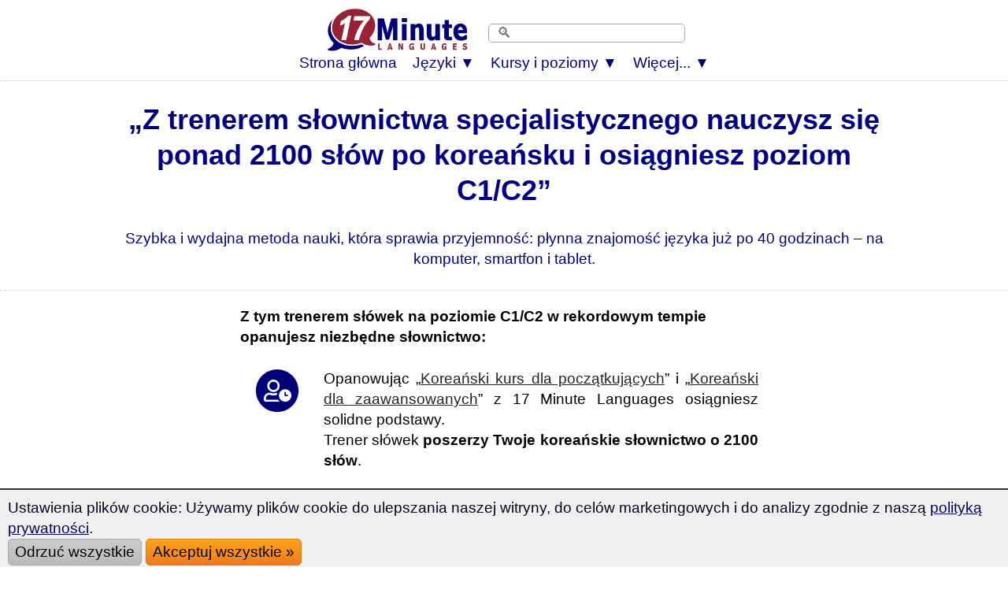

--- FILE ---
content_type: text/html; charset=UTF-8
request_url: https://www.17-minute-languages.com/pl/J%C4%99zyk-korea%C5%84ski-S%C5%82ownictwo-specjalistyczne-C1-C2/
body_size: 33927
content:
<!DOCTYPE html>
<HTML lang="pl">
<HEAD>
<meta http-equiv="content-type" content="text/html; charset=UTF-8" > 
<TITLE>Jezyk koreański-słownictwo specjalistyczne i trening słówek! (2026)</TITLE>
<meta name="description" content="Naucz się koreańskiego słownictwa specjalistycznego za pomocą metod wykorzystujących pamięć długotrwałą (poziom C1 i C2)!">
<link rel="alternate" hreflang="de" href="https://www.sprachenlernen24.de/koreanisch-fachwortschatz-vokabeltrainer/" />
<link rel="alternate" hreflang="en" href="https://www.17-minute-languages.com/en/learn-korean/proficiency-language-course-C1-C2/" />
<link rel="alternate" hreflang="fr" href="https://www.17-minute-languages.com/fr/vocabulaire-en-coréen-spécialisé-C1-C2/" />
<link rel="alternate" hreflang="pt" href="https://www.17-minute-languages.com/pt/aprender-coreano-curso-avançado-C1-C2/" />
<link rel="alternate" hreflang="pt-br" href="https://www.17-minute-languages.com/br/aprender-coreano-curso-avançado-C1-C2/" />
<link rel="alternate" hreflang="it" href="https://www.17-minute-languages.com/it/imparare-coreano/glossario-tecnico-di-coreano-C1-C2/" />
<link rel="alternate" hreflang="sv" href="https://www.17-minute-languages.com/se/lär-dig-koreanska-fackspråk-C1-C2/" />
<link rel="alternate" hreflang="es" href="https://www.17-minute-languages.com/es/aprender-coreano/vocabulario-especializado-de-coreano-C1-C2/" />
<link rel="alternate" hreflang="hr" href="https://www.17-minute-languages.com/hr/učenje-korejskog/stručni-pojmovnik-za-korejski-jezik-C1-C2/" />
<link rel="alternate" hreflang="el" href="https://www.17-minute-languages.com/gr/Κορεάτικα-Ειδική-ορολογία/" />
<link rel="canonical" href="https://www.17-minute-languages.com/pl/Język-koreański-Słownictwo-specjalistyczne-C1-C2/" />
<link rel="alternate" hreflang="pl" href="https://www.17-minute-languages.com/pl/Język-koreański-Słownictwo-specjalistyczne-C1-C2/" />
<link rel="alternate" hreflang="id" href="https://www.17-minute-languages.com/id/kumpulan-kosakata-dari-berbagai-bidang-bahasa-korea/" />
<link rel="alternate" hreflang="ru" href="https://www.17-minute-languages.com/ru/Углубленный-курс-корейского-языка-C1-C2/" />
<link rel="alternate" hreflang="lt" href="https://www.17-minute-languages.com/lt/korėjiečių-kalbos-specializuotas-žodynėlis-C1-C2/" />
<link rel="alternate" hreflang="ja" href="https://www.17-minute-languages.com/jp/韓国語単語トレーニング/" />
<link rel="alternate" hreflang="nl" href="https://www.17-minute-languages.com/nl/koreaans-vaktermen-woordenschat-en-woordentrainer-C1-C2/" />
<link rel="alternate" hreflang="cs" href="https://www.17-minute-languages.com/cz/učit-se-korejsky/korejština-technická-slovní-zásoba-trenér-slov/" />
<link rel="alternate" hreflang="vi" href="https://www.17-minute-languages.com/vn/tiếng-hàn-quốc-từ-vựng-chuyên-ngành/" />
<link rel="alternate" hreflang="fi" href="https://www.17-minute-languages.com/fi/korean-kielen-erikoissanaston-sanaharjoitus-C1-C2/" />
<link rel="alternate" hreflang="ro" href="https://www.17-minute-languages.com/ro/antrenor-de-vocabular-specializat-în-coreană-C1-C2/" />
<link rel="alternate" hreflang="tr" href="https://www.17-minute-languages.com/tr/teknik-korece-için-alıştırmalar-C1-C2/" />
<meta name="viewport" content="width=device-width, initial-scale=1">
<meta name="Robots" content="all,index,follow">
<meta name="revisit-after" content="3 days">
<LINK media="none" onload="if(media!=='all')media='all'" REL="shortcut icon" HREF="https://www.17-minute-languages.com/favicon.ico" type="image/ico">
<link rel="preload" href="https://www.17-minute-languages.com/CSS-17-24-mini-mdb-all-min.css" as="style">
<link rel="stylesheet" type="text/css" href="https://www.17-minute-languages.com/CSS-17-24-mini-mdb-all-min.css">
<script loading=lazy defer src="https://www.17-minute-languages.com/fontawesome/js/all-min-24-17-filter.js"></script>
</HEAD>
<body>
<div align="center" style="padding:0; margin:0;" id="topheader"><nav style="width:100%; max-width:100% padding:0; margin:0;" style="text-align:center;"><div align="center"><div class="div_table"><div class="nav_div_tr"><div class="nav_div_td">
<label for="dropdown" class="navtouch navburger">&#9776;</label>
</div><div class="nav_div_td">
<style>.logo17 {width:190px; aspect-ratio: 2.6;padding:0 0 0 0;} 
.tdlogo17 {width:210px; }@media screen and (max-width: 600px) {.logo17 {width:95px;height:36px;padding:0px 0px 0px 0px;}.tdlogo17 {width:105px; }}</style>
<a href="https://www.17-minute-languages.com/pl/" class="navlogo"><picture class="logo17">
  <source srcset="https://www.17-Minute-Languages.com/grafik/17-minute-languages-logo190_2.webp" type="image/webp">
  <source srcset="https://www.17-Minute-Languages.com/grafik/17-minute-languages-logo190_2.png" type="image/png"> 
  <img src="https://www.17-Minute-Languages.com/grafik/17-minute-languages-logo190_2.png" alt="17 Minute Languages" class="logo17">
</picture><!--img src="https://www.17-Minute-Languages.com/grafik/17-minute-languages-logo190_2.png" alt="17 Minute Languages" class="logo17"--></a></div><div class="nav_div_td"><div class="navtopsearch">
<form name="suchformular" action="https://www.17-minute-languages.com/search.php" method="POST">
<input type="hidden" name="vpid" value="">
<input type="hidden" name="webseite" value="https://www.17-minute-languages.com/search.php">
<input type="hidden" name="startseite" value="https://www.17-minute-languages.com/pl/">
<input type="text" name="suchbegriff" value="" placeholder="🔍" class="searchbarpure">
</div><div style="backgroundcolor:#AA5544;" class="top_td" style="width:0;"></form></div></div></div></div>
<div align="center" class="dropdownmenus">
<input type="checkbox" id="dropdown" />
<ul class="menu">
<li class="nav1"><a href="https://www.17-minute-languages.com/pl/" class="navtoplink">Strona główna</a></li>
<li class="nav1b">
<label for="dropdown-3" class="navtouch navtoplink nav1c">Języki ▼</label>
<a href="#">Języki</a>
<input type="checkbox" id="dropdown-3"/>
<ul class="ulnavsprachen">
<li class="nav2a navsprachen navsprachen2"><a class="navsprachenlink" href="https://www.17-minute-languages.com/pl/nauka-afrykanerskiego/"><div class="FlagAF navflag"></div><div class="navsprachentext">Nauka afrykanerskiego</div></a></li>
<li class="nav2a navsprachen navsprachen2"><a class="navsprachenlink" href="https://www.17-minute-languages.com/pl/nauka-albańskiego/"><div class="FlagAL navflag"></div><div class="navsprachentext">Nauka albańskiego</div></a></li>
<li class="nav2a navsprachen navsprachen2"><a class="navsprachenlink" href="https://www.17-minute-languages.com/pl/nauka-amerykańskiego/"><div class="FlagUS navflag"></div><div class="navsprachentext">Nauka amerykańskiego</div></a></li>
<li class="nav2a navsprachen navsprachen2"><a class="navsprachenlink" href="https://www.17-minute-languages.com/pl/nauka-amharskiego/"><div class="FlagAM navflag"></div><div class="navsprachentext">Nauka amharskiego</div></a></li>
<li class="nav2a navsprachen navsprachen2"><a class="navsprachenlink" href="https://www.17-minute-languages.com/pl/nauka-angielskiego/"><div class="FlagEN navflag"></div><div class="navsprachentext">Nauka angielskiego</div></a></li>
<li class="nav2a navsprachen navsprachen2"><a class="navsprachenlink" href="https://www.17-minute-languages.com/pl/nauka-arabskiego/"><div class="FlagAR navflag"></div><div class="navsprachentext">Nauka arabskiego</div></a></li>
<li class="nav2a navsprachen navsprachen2"><a class="navsprachenlink" href="https://www.17-minute-languages.com/pl/nauka-azerbejdżańskiego/"><div class="FlagAZ navflag"></div><div class="navsprachentext">Nauka azerbejdżańskiego</div></a></li>
<li class="nav2a navsprachen navsprachen2"><a class="navsprachenlink" href="https://www.17-minute-languages.com/pl/nauka-baskijskiego/"><div class="FlagEU navflag"></div><div class="navsprachentext">Nauka baskijskiego</div></a></li>
<li class="nav2a navsprachen navsprachen2"><a class="navsprachenlink" href="https://www.17-minute-languages.com/pl/nauka-bengalskiego/"><div class="FlagBD navflag"></div><div class="navsprachentext">Nauka bengalskiego</div></a></li>
<li class="nav2a navsprachen navsprachen2"><a class="navsprachenlink" href="https://www.17-minute-languages.com/pl/nauka-białoruskiego/"><div class="FlagBY navflag"></div><div class="navsprachentext">Nauka białoruskiego</div></a></li>
<li class="nav2a navsprachen navsprachen2"><a class="navsprachenlink" href="https://www.17-minute-languages.com/pl/nauka-bośniackiego/"><div class="FlagBA navflag"></div><div class="navsprachentext">Nauka bośniackiego</div></a></li>
<li class="nav2a navsprachen navsprachen2"><a class="navsprachenlink" href="https://www.17-minute-languages.com/pl/nauka-brazylijskiego/"><div class="FlagBR navflag"></div><div class="navsprachentext">Nauka brazylijskiego</div></a></li>
<li class="nav2a navsprachen navsprachen2"><a class="navsprachenlink" href="https://www.17-minute-languages.com/pl/nauka-bułgarskiego/"><div class="FlagBG navflag"></div><div class="navsprachentext">Nauka bułgarskiego</div></a></li>
<li class="nav2a navsprachen navsprachen2"><a class="navsprachenlink" href="https://www.17-minute-languages.com/pl/nauka-chińskiego/"><div class="FlagCN navflag"></div><div class="navsprachentext">Nauka chińskiego</div></a></li>
<li class="nav2a navsprachen navsprachen2"><a class="navsprachenlink" href="https://www.17-minute-languages.com/pl/nauka-chorwackiego/"><div class="FlagHR navflag"></div><div class="navsprachentext">Nauka chorwackiego</div></a></li>
<li class="nav2a navsprachen navsprachen2"><a class="navsprachenlink" href="https://www.17-minute-languages.com/pl/nauka-czeskiego/"><div class="FlagCZ navflag"></div><div class="navsprachentext">Nauka czeskiego</div></a></li>
<li class="nav2a navsprachen navsprachen2"><a class="navsprachenlink" href="https://www.17-minute-languages.com/pl/nauka-dari/"><div class="FlagDR navflag"></div><div class="navsprachentext">Nauka dari</div></a></li>
<li class="nav2a navsprachen navsprachen2"><a class="navsprachenlink" href="https://www.17-minute-languages.com/pl/nauka-duńskiego/"><div class="FlagDK navflag"></div><div class="navsprachentext">Nauka duńskiego</div></a></li>
<li class="nav2a navsprachen navsprachen2"><a class="navsprachenlink" href="https://www.17-minute-languages.com/pl/nauka-egipskiego/"><div class="FlagEG navflag"></div><div class="navsprachentext">Nauka egipskiego</div></a></li>
<li class="nav2a navsprachen navsprachen2"><a class="navsprachenlink" href="https://www.17-minute-languages.com/pl/nauka-estońskiego/"><div class="FlagEE navflag"></div><div class="navsprachentext">Nauka estońskiego</div></a></li>
<li class="nav2a navsprachen navsprachen2"><a class="navsprachenlink" href="https://www.17-minute-languages.com/pl/nauka-filipińskiego/"><div class="FlagPH navflag"></div><div class="navsprachentext">Nauka filipińskiego</div></a></li>
<li class="nav2a navsprachen navsprachen2"><a class="navsprachenlink" href="https://www.17-minute-languages.com/pl/nauka-fińskiego/"><div class="FlagFI navflag"></div><div class="navsprachentext">Nauka fińskiego</div></a></li>
<li class="nav2a navsprachen navsprachen2"><a class="navsprachenlink" href="https://www.17-minute-languages.com/pl/nauka-francuskiego/"><div class="FlagFR navflag"></div><div class="navsprachentext">Nauka francuskiego</div></a></li>
<li class="nav2a navsprachen navsprachen2"><a class="navsprachenlink" href="https://www.17-minute-languages.com/pl/nauka-greckiego/"><div class="FlagGR navflag"></div><div class="navsprachentext">Nauka greckiego</div></a></li>
<li class="nav2a navsprachen navsprachen2"><a class="navsprachenlink" href="https://www.17-minute-languages.com/pl/nauka-gruzińskiego/"><div class="FlagGE navflag"></div><div class="navsprachentext">Nauka gruzińskiego</div></a></li>
<li class="nav2a navsprachen navsprachen2"><a class="navsprachenlink" href="https://www.17-minute-languages.com/pl/nauka-hebrajskiego/"><div class="FlagIL navflag"></div><div class="navsprachentext">Nauka hebrajskiego</div></a></li>
<li class="nav2a navsprachen navsprachen2"><a class="navsprachenlink" href="https://www.17-minute-languages.com/pl/nauka-hindi/"><div class="FlagIN navflag"></div><div class="navsprachentext">Nauka hindi</div></a></li>
<li class="nav2a navsprachen navsprachen2"><a class="navsprachenlink" href="https://www.17-minute-languages.com/pl/nauka-hiszpańskiego/"><div class="FlagES navflag"></div><div class="navsprachentext">Nauka hiszpańskiego</div></a></li>
<li class="nav2a navsprachen navsprachen2"><a class="navsprachenlink" href="https://www.17-minute-languages.com/pl/nauka-hiszpańskiego-ameryka-płd./"><div class="FlagPE navflag"></div><div class="navsprachentext">Nauka hiszp. (Ameryka Płd.)</div></a></li>
<li class="nav2a navsprachen navsprachen2"><a class="navsprachenlink" href="https://www.17-minute-languages.com/pl/nauka-holenderskiego/"><div class="FlagNL navflag"></div><div class="navsprachentext">Nauka holenderskiego</div></a></li>
<li class="nav2a navsprachen navsprachen2"><a class="navsprachenlink" href="https://www.17-minute-languages.com/pl/nauka-indonezyjskiego/"><div class="FlagID navflag"></div><div class="navsprachentext">Nauka indonezyjskiego</div></a></li>
<li class="nav2a navsprachen navsprachen2"><a class="navsprachenlink" href="https://www.17-minute-languages.com/pl/nauka-islandzkiego/"><div class="FlagIS navflag"></div><div class="navsprachentext">Nauka islandzkiego</div></a></li>
<li class="nav2a navsprachen navsprachen2"><a class="navsprachenlink" href="https://www.17-minute-languages.com/pl/nauka-japońskiego/"><div class="FlagJP navflag"></div><div class="navsprachentext">Nauka japońskiego</div></a></li>
<li class="nav2a navsprachen navsprachen2"><a class="navsprachenlink" href="https://www.17-minute-languages.com/pl/nauka-jordańskiego/"><div class="FlagJO navflag"></div><div class="navsprachentext">Nauka jordańskiego</div></a></li>
<li class="nav2a navsprachen navsprachen2"><a class="navsprachenlink" href="https://www.17-minute-languages.com/pl/nauka-kantońskiego/"><div class="FlagHK navflag"></div><div class="navsprachentext">Nauka kantońskiego</div></a></li>
<li class="nav2a navsprachen navsprachen2"><a class="navsprachenlink" href="https://www.17-minute-languages.com/pl/nauka-katalońskiego/"><div class="FlagCA navflag"></div><div class="navsprachentext">Nauka katalońskiego</div></a></li>
<li class="nav2a navsprachen navsprachen2"><a class="navsprachenlink" href="https://www.17-minute-languages.com/pl/nauka-kazachskiego/"><div class="FlagKS navflag"></div><div class="navsprachentext">Nauka kazachskiego</div></a></li>
<li class="nav2a navsprachen navsprachen2"><a class="navsprachenlink" href="https://www.17-minute-languages.com/pl/nauka-kirgiskiego/"><div class="FlagKY navflag"></div><div class="navsprachentext">Nauka kirgiskiego</div></a></li>
<li class="nav2a navsprachen navsprachen2"><a class="navsprachenlink" href="https://www.17-minute-languages.com/pl/nauka-koreańskiego/"><div class="FlagKR navflag"></div><div class="navsprachentext">Nauka koreańskiego</div></a></li>
<li class="nav2a navsprachen navsprachen2"><a class="navsprachenlink" href="https://www.17-minute-languages.com/pl/nauka-kurdyjskiego/"><div class="FlagKU navflag"></div><div class="navsprachentext">Nauka kurdyjskiego</div></a></li>
<li class="nav2a navsprachen navsprachen2"><a class="navsprachenlink" href="https://www.17-minute-languages.com/pl/nauka-libańskiego/"><div class="FlagLB navflag"></div><div class="navsprachentext">Nauka libańskiego</div></a></li>
<li class="nav2a navsprachen navsprachen2"><a class="navsprachenlink" href="https://www.17-minute-languages.com/pl/nauka-lingala/"><div class="FlagLN navflag"></div><div class="navsprachentext">Nauka lingala</div></a></li>
<li class="nav2a navsprachen navsprachen2"><a class="navsprachenlink" href="https://www.17-minute-languages.com/pl/nauka-litewskiego/"><div class="FlagLT navflag"></div><div class="navsprachentext">Nauka litewskiego</div></a></li>
<li class="nav2a navsprachen navsprachen2"><a class="navsprachenlink" href="https://www.17-minute-languages.com/pl/nauka-łotewskiego/"><div class="FlagLV navflag"></div><div class="navsprachentext">Nauka łotewskiego</div></a></li>
<li class="nav2a navsprachen navsprachen2"><a class="navsprachenlink" href="https://www.17-minute-languages.com/pl/nauka-macedońskiego/"><div class="FlagMK navflag"></div><div class="navsprachentext">Nauka macedońskiego</div></a></li>
<li class="nav2a navsprachen navsprachen2"><a class="navsprachenlink" href="https://www.17-minute-languages.com/pl/nauka-majorkańskiego/"><div class="FlagMQ navflag"></div><div class="navsprachentext">Nauka majorkańskiego</div></a></li>
<li class="nav2a navsprachen navsprachen2"><a class="navsprachenlink" href="https://www.17-minute-languages.com/pl/nauka-malezyjskiego/"><div class="FlagMY navflag"></div><div class="navsprachentext">Nauka malezyjskiego</div></a></li>
<li class="nav2a navsprachen navsprachen2"><a class="navsprachenlink" href="https://www.17-minute-languages.com/pl/nauka-malgaskiego/"><div class="FlagMG navflag"></div><div class="navsprachentext">Nauka malgaskiego</div></a></li>
<li class="nav2a navsprachen navsprachen2"><a class="navsprachenlink" href="https://www.17-minute-languages.com/pl/nauka-maltańskiego/"><div class="FlagMT navflag"></div><div class="navsprachentext">Nauka maltańskiego</div></a></li>
<li class="nav2a navsprachen navsprachen2"><a class="navsprachenlink" href="https://www.17-minute-languages.com/pl/nauka-marokańskiego/"><div class="FlagMA navflag"></div><div class="navsprachentext">Nauka marokańskiego</div></a></li>
<li class="nav2a navsprachen navsprachen2"><a class="navsprachenlink" href="https://www.17-minute-languages.com/pl/nauka-meksykańskiego/"><div class="FlagMX navflag"></div><div class="navsprachentext">Nauka meksykańskiego</div></a></li>
<li class="nav2a navsprachen navsprachen2"><a class="navsprachenlink" href="https://www.17-minute-languages.com/pl/nauka-mongolskiego/"><div class="FlagMN navflag"></div><div class="navsprachentext">Nauka mongolskiego</div></a></li>
<li class="nav2a navsprachen navsprachen2"><a class="navsprachenlink" href="https://www.17-minute-languages.com/pl/nauka-nepalskiego/"><div class="FlagNP navflag"></div><div class="navsprachentext">Nauka nepalskiego</div></a></li>
<li class="nav2a navsprachen navsprachen2"><a class="navsprachenlink" href="https://www.17-minute-languages.com/pl/nauka-niemieckiego/"><div class="FlagDE navflag"></div><div class="navsprachentext">Nauka niemieckiego</div></a></li>
<li class="nav2a navsprachen navsprachen2"><a class="navsprachenlink" href="https://www.17-minute-languages.com/pl/nauka-norweskiego/"><div class="FlagNO navflag"></div><div class="navsprachentext">Nauka norweskiego</div></a></li>
<li class="nav2a navsprachen navsprachen2"><a class="navsprachenlink" href="https://www.17-minute-languages.com/pl/nauka-ormiańskiego/"><div class="FlagAE navflag"></div><div class="navsprachentext">Nauka ormiańskiego</div></a></li>
<li class="nav2a navsprachen navsprachen2"><a class="navsprachenlink" href="https://www.17-minute-languages.com/pl/nauka-paszto/"><div class="FlagPS navflag"></div><div class="navsprachentext">Nauka paszto</div></a></li>
<li class="nav2a navsprachen navsprachen2"><a class="navsprachenlink" href="https://www.17-minute-languages.com/pl/nauka-pendżabskiego/"><div class="FlagPJ navflag"></div><div class="navsprachentext">Nauka pendżabskiego</div></a></li>
<li class="nav2a navsprachen navsprachen2"><a class="navsprachenlink" href="https://www.17-minute-languages.com/pl/nauka-perskiego/"><div class="FlagIR navflag"></div><div class="navsprachentext">Nauka perskiego</div></a></li>
<li class="nav2a navsprachen navsprachen2"><a class="navsprachenlink" href="https://www.17-minute-languages.com/pl/nauka-języka-polskiego-dla-obcokrajowców/"><div class="FlagPL navflag"></div><div class="navsprachentext">Polski dla obcokrajowców</div></a></li>
<li class="nav2a navsprachen navsprachen2"><a class="navsprachenlink" href="https://www.17-minute-languages.com/pl/nauka-portugalskiego/"><div class="FlagPT navflag"></div><div class="navsprachentext">Nauka portugalskiego</div></a></li>
<li class="nav2a navsprachen navsprachen2"><a class="navsprachenlink" href="https://www.17-minute-languages.com/pl/nauka-rosyjskiego/"><div class="FlagRU navflag"></div><div class="navsprachentext">Nauka rosyjskiego</div></a></li>
<li class="nav2a navsprachen navsprachen2"><a class="navsprachenlink" href="https://www.17-minute-languages.com/pl/nauka-rumuńskiego/"><div class="FlagRO navflag"></div><div class="navsprachentext">Nauka rumuńskiego</div></a></li>
<li class="nav2a navsprachen navsprachen2"><a class="navsprachenlink" href="https://www.17-minute-languages.com/pl/nauka-serbskiego/"><div class="FlagSB navflag"></div><div class="navsprachentext">Nauka serbskiego</div></a></li>
<li class="nav2a navsprachen navsprachen2"><a class="navsprachenlink" href="https://www.17-minute-languages.com/pl/nauka-słowackiego/"><div class="FlagSK navflag"></div><div class="navsprachentext">Nauka słowackiego</div></a></li>
<li class="nav2a navsprachen navsprachen2"><a class="navsprachenlink" href="https://www.17-minute-languages.com/pl/nauka-słoweńskiego/"><div class="FlagSL navflag"></div><div class="navsprachentext">Nauka słoweńskiego</div></a></li>
<li class="nav2a navsprachen navsprachen2"><a class="navsprachenlink" href="https://www.17-minute-languages.com/pl/nauka-suahili/"><div class="FlagSH navflag"></div><div class="navsprachentext">Nauka suahili</div></a></li>
<li class="nav2a navsprachen navsprachen2"><a class="navsprachenlink" href="https://www.17-minute-languages.com/pl/nauka-syngaleskiego/"><div class="FlagLK navflag"></div><div class="navsprachentext">Nauka syngaleskiego</div></a></li>
<li class="nav2a navsprachen navsprachen2"><a class="navsprachenlink" href="https://www.17-minute-languages.com/pl/nauka-syryjskiego/"><div class="FlagSY navflag"></div><div class="navsprachentext">Nauka syryjskiego</div></a></li>
<li class="nav2a navsprachen navsprachen2"><a class="navsprachenlink" href="https://www.17-minute-languages.com/pl/nauka-szanghajskiego/"><div class="FlagWU navflag"></div><div class="navsprachentext">Nauka szanghajskiego</div></a></li>
<li class="nav2a navsprachen navsprachen2"><a class="navsprachenlink" href="https://www.17-minute-languages.com/pl/nauka-szwedzkiego/"><div class="FlagSE navflag"></div><div class="navsprachentext">Nauka szwedzkiego</div></a></li>
<li class="nav2a navsprachen navsprachen2"><a class="navsprachenlink" href="https://www.17-minute-languages.com/pl/nauka-tajskiego/"><div class="FlagTH navflag"></div><div class="navsprachentext">Nauka tajskiego</div></a></li>
<li class="nav2a navsprachen navsprachen2"><a class="navsprachenlink" href="https://www.17-minute-languages.com/pl/nauka-tamilskiego/"><div class="FlagTA navflag"></div><div class="navsprachentext">Nauka tamilskiego</div></a></li>
<li class="nav2a navsprachen navsprachen2"><a class="navsprachenlink" href="https://www.17-minute-languages.com/pl/nauka-tunezyjskiego/"><div class="FlagTN navflag"></div><div class="navsprachentext">Nauka tunezyjskiego</div></a></li>
<li class="nav2a navsprachen navsprachen2"><a class="navsprachenlink" href="https://www.17-minute-languages.com/pl/nauka-tureckiego/"><div class="FlagTK navflag"></div><div class="navsprachentext">Nauka tureckiego</div></a></li>
<li class="nav2a navsprachen navsprachen2"><a class="navsprachenlink" href="https://www.17-minute-languages.com/pl/nauka-ukraińskiego/"><div class="FlagUA navflag"></div><div class="navsprachentext">Nauka ukraińskiego</div></a></li>
<li class="nav2a navsprachen navsprachen2"><a class="navsprachenlink" href="https://www.17-minute-languages.com/pl/nauka-urdu/"><div class="FlagUR navflag"></div><div class="navsprachentext">Nauka urdu</div></a></li>
<li class="nav2a navsprachen navsprachen2"><a class="navsprachenlink" href="https://www.17-minute-languages.com/pl/nauka-uzbeckiego/"><div class="FlagUZ navflag"></div><div class="navsprachentext">Nauka uzbeckiego</div></a></li>
<li class="nav2a navsprachen navsprachen2"><a class="navsprachenlink" href="https://www.17-minute-languages.com/pl/nauka-wietnamskiego/"><div class="FlagVT navflag"></div><div class="navsprachentext">Nauka wietnamskiego</div></a></li>
<li class="nav2a navsprachen navsprachen2"><a class="navsprachenlink" href="https://www.17-minute-languages.com/pl/nauka-włoskiego/"><div class="FlagIT navflag"></div><div class="navsprachentext">Nauka włoskiego</div></a></li>
<li class="nav2a navsprachen navsprachen2"><a class="navsprachenlink" href="https://www.17-minute-languages.com/pl/nauka-wolof/"><div class="FlagWO navflag"></div><div class="navsprachentext">Nauka wolof</div></a></li>
<li class="nav2a navsprachen navsprachen2"><a class="navsprachenlink" href="https://www.17-minute-languages.com/pl/nauka-węgierskiego/"><div class="FlagHU navflag"></div><div class="navsprachentext">Nauka węgierskiego</div></a></li>
</ul></li>
<li class="nav1b">
<label for="dropdown-5" class="navtouch navtoplink nav1c">Kursy i poziomy ▼</label>
<a href="#">Kursy i poziomy</a>
<input type="checkbox" id="dropdown-5"/>
<ul class="ulnavkurse">
<li class="navkurse nav2a navkurse2">
<a class="navkurselink" href="https://www.17-minute-languages.com/pl/nauka-koreańskiego/">
<div class="div_li_level"><div class="div_table"><div class="div_tr"><div class="div_td" style="width:70px;" align="center">
<span class="fa-layers fa-fw fa-2x ">
<i class="fas fa-rectangle-landscape ired"></i>
<span class="fa-layers-text fa-inverse" data-fa-transform="up-2 right-2" style="font-weight:normal; font-size:13px;">A1/C2</span></span></div><div class="div_td">
<b>Nauka koreańskiego</b> <!--STAR-->
</div></div></div></div>
</a></li>
<li class="navkurse nav2a navkurse2">
<a class="navkurselink" href="https://www.17-minute-languages.com/pl/koreański-zaawansowany/">
<div class="div_li_level"><div class="div_table"><div class="div_tr"><div class="div_td" style="width:70px;" align="center">
<span class="fa-layers fa-fw fa-2x ">
<i class="fas fa-rectangle-landscape iblue"></i>
<span class="fa-layers-text fa-inverse" data-fa-transform="up-2 right-1" style="font-weight:normal; font-size:13px;">B1/B2</span></span></div><div class="div_td">
Kurs zaawansowany
</div></div></div></div>
</a></li>
<li class="navkurse nav2a navkurse2">
<a class="navkurselink" href="https://www.17-minute-languages.com/pl/Język-koreański-Słownictwo-specjalistyczne-C1-C2/">
<div class="div_li_level"><div class="div_table"><div class="div_tr"><div class="div_td" style="width:70px;" align="center">
<span class="fa-layers fa-fw fa-2x">
<i class="fas fa-rectangle-landscape iblue" style="color:#0489B1;"></i>
<span class="fa-layers-text fa-inverse" data-fa-transform="up-2 right-1" style="font-weight:normal; font-size:13px;">C1/C2</span></span></div><div class="div_td">
Słownictwo specjalistyczne
</div></div></div>
</div></a></li>
<li class="navkurse nav2a navkurse2">
<a class="navkurselink" href="https://www.17-minute-languages.com/pl/flirt-po-koreańsku/">
<div class="div_li_level_icons"><div class="div_table"><div class="div_tr"><div class="div_td" style="width:70px;" align="center">
<i class="fas fa-heart fa-lg" style="color:#000077;"></i></div><div class="div_td">
Flirt po koreańsku
</div></div></div></div>
</a></li>
<li class="navkurse nav2a navkurse2">
<a class="navkurselink" href="https://www.17-minute-languages.com/pl/język-koreański-gastronomia-i-turystyka-trening-słownictwa-specjalistycznego/">
<div class="div_li_level_icons"><div class="div_table"><div class="div_tr"><div class="div_td" style="width:70px;" align="center">
<i class="fas fa-utensils fa-lg" style="color:#000077"></i></div><div class="div_td">
Gastronomia i turystyka
</div></div></div></div>
</a></li>
<li class="navkurse nav2a navkurse2">
<a class="navkurselink" href="https://www.17-minute-languages.com/pl/przeprowadzka-do-korei-specjalne-słownictwo/">
<div class="div_li_level_icons"><div class="div_table"><div class="div_tr"><div class="div_td" style="width:70px;" align="center">
<i class="fas fa-people-carry fa-lg" style="color:#000077;"></i></div><div class="div_td">
Wyjazd na stałe do Korei
</div></div></div></div>
</a></li>
<li class="navkurse nav2a navkurse2">
<a class="navkurselink" href="https://www.17-minute-languages.com/pl/geografia-i-środowisko-po-koreańsku-trening-słówek/">
<div class="div_li_level_icons"><div class="div_table"><div class="div_tr"><div class="div_td" style="width:70px;" align="center">
<i class="fas fa-mountain fa-lg" style="color:#000077;"></i></div><div class="div_td">
Geografia i środowisko po koreańsku
</div></div></div></div>
</a></li>
<li class="navkurse nav2a navkurse2">
<a class="navkurselink" href="https://www.17-minute-languages.com/pl/au-pair-w-korei-słownictwo-specjalistyczne/">
<div class="div_li_level_icons"><div class="div_table"><div class="div_tr"><div class="div_td" style="width:70px;" align="center">
<i class="fas fa-baby-carriage fa-lg" style="color:#000077;"></i></div><div class="div_td">
Trening słówek dla Au Pair
</div></div></div></div>
</a></li>
<li class="navkurse nav2a navkurse2">
<a class="navkurselink" href="https://www.17-minute-languages.com/pl/nauka-koreańskiego/test-klasyfikacyjny/">
<div class="div_li_level_icons"><div class="div_table"><div class="div_tr"><div class="div_td" style="width:70px;" align="center">
<i class="fas fa-award fa-lg" style="color:#000077"></i></div><div class="div_td">
Test klasyfikacyjny
</div></div></div></div>
</a></li>
<li class="navkurse nav2a navkurse2">
<a class="navkurselink" href="https://www.17-minute-languages.com/pl/słownik-języka-koreańskiego/">
<div class="div_li_level_icons">
<div class="div_table"><div class="div_tr"><div class="div_td" style="width:70px;" align="center">
<i class="fas fa-book-reader fa-lg" style="color:#000077"></i>
</div><div class="div_td">
Słownik języka koreańskiego
</div></div></div></div>
</a></li>
</ul></li>
<li class="nav1b">
<label for="dropdown-7" class="navtouch navtoplink nav1c">Więcej... ▼</label>
<a href="#">Więcej...</a>
<input type="checkbox" id="dropdown-7"/>
<ul class="ulnavkurse">
<li class="navkurse nav2a navkurse2"><a class="navmehrlink" href="https://www.17-minute-languages.com/pl/we-stand-with-ukraine/">#WeStandWithUkraine</a></li>
<li class="navkurse nav2a navkurse2"><a class="navmehrlink" href="https://www.17-minute-languages.com/pl/login/">Login</a></li>
<li class="navkurse nav2a navkurse2"><a class="navmehrlink" href="https://www.17-minute-languages.com/pl/blog/">Blog</a></li>
<li class="navkurse nav2a navkurse2"><a class="navmehrlink" href="https://www.17-minute-languages.com/pl/Kontakt/">Kontakt & FAQ</a></li>
<li class="navkurse nav2a navkurse2 navaffiliate"><a class="navmehrlink" href="https://www.17-minute-languages.com/pl/zarabianie-w-intenecie/">Zostań naszym affiliate</a></li>
<li class="navkurse nav2a navkurse2"><a class="navmehrlink" href="https://www.17-minute-languages.com/pl/Impressum/">Impressum</a></li>
<li class="navkurse nav2a navkurse2"><a class="navmehrlink" href="https://www.17-minute-languages.com/pl/Polityka-prywatności/">Polityka prywatności</a></li>
</ul></li>
</ul>
</div>
</nav></div>
<script>
var usprache="pl";
var id=""; 
var id1="";
var domainreferrer="";
if (typeof(localStorage)!=="undefined") {
	try { if (id=="" && localStorage.getItem("id")) { id=localStorage.getItem("id"); } } catch(err) {}
	try { if (id1=="" && localStorage.getItem("id1")) { id1=localStorage.getItem("id1"); } } catch(err) {}
	try { if (domainreferrer=="" && localStorage.getItem("referrer")) { domainreferrer=localStorage.getItem("referrer"); } } catch(err) {}
}
 var idx=id; var idf=id; var idl=id; var idn=id; var idi=id; var idb=id; var idxo=id; var IPID=id; var spth=""; var st=[]; var s8t=[]; var s4t=[];
var a=0; for (a=0;a<50;a+=1) { st[a]=0; s8t[a]=0; s4t[a]=0; } 
try { if (id1.length>5 && id1.length<10) {
	//document.write("<style>.idview {position: absolute; top:10px; right:20px; color:#AAAAAA;} @media screen and (max-width:768px){ .idview {display:none;}}</style><div class=\"idview\">"+id1+"</div>"); 
} } catch(err) {}
</script>
<style>.idview {position: absolute; top:10px; right:20px; color:#AAAAAA;} @media screen and (max-width:768px){ .idview {display:none;}}</style><div class="idview"></div>
<div style="margin-left:auto; margin-right:auto;"><div class="fullcontainer1000 containerlinetop containerlinebottom" id="topcontainer">
﻿&nbsp;
<h1 class="mittelgross2 mainheadline schriftartmittelgross">
<div align="center" id="myh1">
„Z trenerem słownictwa specjalistycznego nauczysz się ponad 2100 słów po koreańsku i osiągniesz poziom C1/C2”
</div></h1>
<div class="mittelgross2 mainheadline">
<div align="center"><div align="center">
<div class="normaltext2 subheadcolor">&nbsp;<br><div align="center">
Szybka i wydajna metoda nauki, która sprawia przyjemność: płynna znajomość języka już po 40 godzinach &ndash; na komputer, smartfon i tablet.
<br>&nbsp;</div>
<div id="zeitfeldtop"></div>
</div>
</div></div></div>
<script>
var divElement = document.getElementById("myh1").offsetHeight;
console.log("Z35:"+divElement+"*");
</script>
</div></div><div align="center"><div class="Container2Small" style="padding:10px 0 10px 0;">
<a id="m1" name="m1"></a>
<div align="center"><div class="Container2Small">
<div id="headlineZ" class="normaltext2 headlineztext" style="padding:10px 0 10px 0;">
<b>Z tym trenerem słówek na poziomie C1/C2 w rekordowym tempie opanujesz niezbędne słownictwo:</b>
</div>
<script>
var idx=id;
</script>
<style>
@media (max-width: 575.98px) { .table-responsive-sm { display: block; width: 100%; overflow-x: auto; -webkit-overflow-scrolling: touch; }
.table-responsive-sm > .table-bordered { border: 0; }
}
@media (max-width: 767.98px) { .table-responsive-md { display: block; width: 100%; overflow-x: auto; -webkit-overflow-scrolling: touch; }
.table-responsive-md > .table-bordered { border: 0; }
}
@media (max-width: 991.98px) { .table-responsive-lg { display: block; width: 100%; overflow-x: auto; -webkit-overflow-scrolling: touch; }
.table-responsive-lg > .table-bordered { border: 0; }
}
@media (max-width: 1199.98px) { .table-responsive-xl { display: block; width: 100%; overflow-x: auto; -webkit-overflow-scrolling: touch; }
.table-responsive-xl > .table-bordered { border: 0; }
}
.table-responsive { display: block; width: 100%; overflow-x: auto; -webkit-overflow-scrolling: touch; }
.table-responsive > .table-bordered { border: 0; }
.table-borderless th, .table-borderless td, .table-borderless thead th, .table-borderless tbody + tbody { border: 0; }
.table { width: 100%; margin-bottom: 1rem; }
.table th, .table td { padding: 0.75rem; vertical-align: top; }
.fa_topdiv { min-height:60px;}
@media (max-width: 767.98px) { .fa_topdiv { min-height:45px; } }
</style>
<div class="table-responsive"><table class="table table-borderless">
<tr class="top5_1"><td class="fa_top_td">
<div class="fa_topdiv"><span class="fa-stack fa_top">
<i class="fas fa-circle fa-stack-2x fa_top_blue fa_top_anthrazit"></i>
<i class="far fa-user-clock fa-stack-1x fa_top_white"></i>
</span></div>
</td><td class="top5d_1"><div class="normaltext headlineztext">
Opanowując „<a href="https://www.17-minute-languages.com/pl/nauka-koreańskiego/">Koreański kurs dla początkujących</a>” i 
„<a href="https://www.17-minute-languages.com/pl/koreański-zaawansowany/">Koreański dla zaawansowanych</a>” z 17 Minute Languages osiągniesz solidne podstawy.<br>
Trener słówek <b>poszerzy Twoje koreańskie słownictwo o 2100 słów</b>.
</div></td></tr>
<tr class="top5_2"><td class="fa_top_td">
<div class="fa_topdiv"><span class="fa-stack fa_top">
<i class="fas fa-circle fa-stack-2x fa_top_blue fa_top_anthrazit"></i>
<i class="far fa-user-clock fa-stack-1x fa_top_white"></i>
</span></div>
</td><td class="top5d_2"><div class="normaltext headlineztext">
Przez <b>17 minut dziennie</b> uczysz się wydajnie i osiągasz Twoje cele.<br>
<b>Po</b> około <b>40 godzinach nauki</b> osiągniesz <b>poziom C1 i C2</b> według Europejskiego Opisu Kształcenia Językowego.</div></td></tr>
<tr class="top5_3"><td class="fa_top_td">
<div class="fa_topdiv"><span class="fa-stack fa_top">
<i class="fas fa-circle fa-stack-2x fa_top_blue fa_top_anthrazit"></i>
<i class="far fa-head-side-headphones fa-stack-1x fa_top_white"></i>
</span></div>
</td><td class="top5d_3"><div class="normaltext headlineztext">
Trening słówek &ndash; <b>szybko, efektywnie i przyjemnie</b>:<br>
<b>Słownictwu tego kursu towarzyszą obrazy</b> &ndash; to sprawia, że nauka jest bardziej przystępna.<br>
Oprócz tego szybciej zapamiętujesz nowe słówka.
</div></td></tr>
<tr class="top5_4"><td class="fa_top_td">
<div class="fa_topdiv"><span class="fa-stack fa_top">
<i class="fas fa-circle fa-stack-2x fa_top_blue fa_top_anthrazit"></i>
<i class="far fa-flux-capacitor fa-stack-1x fa_top_white"></i>
</span></div>
</td><td class="top5d_4"><div class="normaltext headlineztext">
W tym kursie znajdziesz <b>najlepsze metody</b>, <b>aby szybko poszerzyć Twoje koreańskie słownictwo</b>.<br>
Liczne <b>interaktywne ćwiczenia i urozmaicone metody nauki</b> umożliwiają zapamiętywanie w pamięci długotrwałej.
</div></td></tr>
</table></div>
</div></div>
</div></div><div class="Container1CenterLightgrey"><div class="Container2Large">
<div class="row m-0 pl-0 pr-0 pb-4 pt-4 borderbottomDesk3px">
<div class="col-md-8">
<div class="desktopright" style="margin-left:auto; margin-right:auto;">
<div class="maxprozent80">
<a id="m5" name="m5"></a>
<div class="ueberschrift01 ueberschriftkompaktDesk"><h3 class="schwarz" id="HL01">Popularne i skuteczne metody nauki:</h3></div><br>
</div>
<div class="maxprozent80"><div class="normaltext">
<div class="div_absatz_line">
<b>Ucz się 32% szybciej z muzyką Superlearning:</b><br>
W tym specjalistycznym kursie języka koreańskiego znajdziesz ponad 2100 nowych słów, które poznasz i trwale zapamiętasz z zapierającą dech w piersiach prędkością dzięki zintegrowanej technologii Superlearning.
<br>&nbsp;</div>
<div class="div_absatz_line">
Codzienne zadania idealnie dopasowane do <b>Twojego tempa motywują do nauki</b>.<br>
Dzięki temu szybko robisz postępy, a zalecany czas nauki to zaledwie 17 minut dziennie.
<br>&nbsp;</div>
Oczywiście w tym kursie znajdziesz również <b>popularną metodę nauki</b> wykorzystującą pamięć długotrwałą:<br>
Powtarzasz nowe słownictwo w rytmie zoptymalizowanym na zapamiętywanie słownictwa w pamięci długotrwałej.
<br>&nbsp;
</div></div>
</div></div><div class="col-md-4" style="margin-left:auto; margin-right:auto;"><img loading=lazy src="[data-uri]" data-src="https://www.17-minute-languages.com/grafik/Big/Koreanisch-Big-07-300.jpg" class="BigWebImg BigFullVerticalBS Lernm_Bild" alt="słownictwo specjalistyczne - trener koreańskich słówek"></div></div>
</div><div class="Container2Large">
<div class="row m-0 pl-0 pr-0 pb-4 pt-4 borderbottomDesk3px"><div class="col-md-8 p-0 m-0"><div class="desktopright" style="margin-left:auto; margin-right:auto;"><div class="maxprozent80">
<div class="ueberschrift01 ueberschriftkompaktDesk"><h3 class="schwarz" id="HL02">Co zawiera kurs koreańskiego słownictwa specjalistycznego?</h3></div><br>
</div>
<div class="maxprozent80"><div class="normaltext">
<ul>
<li class="li_absatz li_absatz_line">
<b>Kurs językowy online</b> zawierający 2100 słówek + <b>trener audio polski-koreański</b> z całym słownictwem.
</li>
<li class="li_absatz li_absatz_line">
Wymagania wstępne:<br>
<a href="https://www.17-minute-languages.com/pl/nauka-koreańskiego/">Nauka koreańskiego</a> &nbsp; kurs podstawowy i <a href="https://www.17-minute-languages.com/pl/koreański-zaawansowany/">koreański dla zaawansowanych</a>.<br>
Razem z tymi dwoma kursami zbudujesz zasób słownictwa liczący ponad 5 tysięcy słów!
</li>
<li class="li_absatz li_absatz_line">
Kurs słownictwa specjalistyczne zapewnia użyteczny i <b>ukierunkowany trening słów i wyrażeń</b> dla każdego, kto...<br>
... chętnie czyta literaturę z z Korei<br>
... słucha wiadomości po koreańsku<br>
... lubi oglądać filmy po koreańsku<br>
... posiada przyjaciół lub rodzinę w Korei<br>
... potrzebuje znajomości koreańskiego słownictwa technicznego<br>
... planuje wyemigrować do Korei.
</li>
<li class="li_absatz">Uzyskasz ekskluzywny dostęp do <b>społeczności uczącej się z 17 Minute Languages</b>.</li>
</ul>
</div></div>
</div></div><div class="col-md-4" style="margin-left:auto; margin-right:auto;"><img loading=lazy src="[data-uri]" data-src="https://www.17-minute-languages.com/grafik/Big/Koreanisch-Big-08-300.jpg" class="BigWebImg BigFullVerticalBS imgInhalt" alt="koreańskie słownictwo specjalistyczne z 17 Minute Languages"></div></div>
<div class="row m-0 pl-0 pr-0 pb-4 pt-4"><div class="col-md-8 p-0 m-0"><div class="desktopright" style="margin-left:auto; margin-right:auto;"><div class="maxprozent80">
<div class="normaltext">
<div class="ueberschrift01 ueberschriftkompaktDesk"><h3 class="schwarz" id="HL03">Koreański trener słownictwa online (na poziomie C1/C2):</h3></div><br>
<ul>
<li class="li_absatz">Dla systemów <b>Windows</b>, <b>Linux</b>, <b>Mac OS</b>, <b>iPhone</b>, <b>Android smartphone</b>, <b>iPad</b> jak również na <b>tablety</b> z <b>systemem Android</b>.</li>
<li class="li_absatz">Najnowsza wersja:<br>
Trener koreańskiego słownictwa specjalistycznego został <b>całkowicie zmodernizowany w 2026 roku</b>.
</li>
<li class="li_absatz"><b>Kurs online</b> + <b>trener audio</b></li>
</li>
<li class="li_absatz">
31-dniowa gwarancja zwrotu pieniędzy: <b>wypróbuj kurs zaawansowany bez żadnego ryzyka</b>.<br>
Jeśli kurs nie spełni Twoich oczekiwań, zwrócimy Ci 100% ceny zakupu.
</li>
</ul>
&nbsp;
</div>
</div></div></div><div class="col-md-4" style="margin-left:auto; margin-right:auto;"><img loading=lazy src="[data-uri]" data-src="https://www.17-minute-languages.com/grafik/Big/Koreanisch-Big-09-300.jpg" class="BigWebImg BigFullVerticalBS" alt="koreański C1 C2"></div></div>
</div><!-- Ende lightgreybox -->
</div></div></div>


<!-- allg-Z02 --> 
<script>

var Paypalsupport = 1;
var PPcurrencies = ["AUD", "GBP", "CAD", "CZK", "DKK", "EUR", "HKD", "HUF", "ILS", "JPY", "MXN", "TWD", "NZD", "NOK", "PHP", "PLN", "RxxUB", "SGD", "SEK", "CHF", "THB", "USD"]; 
var PPcurrencies2="AUD-GBP-CAD-CZK-DKK-EUR-HKD-HUF-ILS-JPY-MXN-TWD-NZD-NOK-PHP-PLN-RxxUB-SGD-SEK-CHF-THB-USD";

var preistabelle= [
"AxxxxR", "AU,NF", "BA", "BR", "CA", "LI,CH", "DK,FO,GL", "XX,XX", "XX,XX", "AD,GF,EE,LV,LT,ME,MT,SI,SK,AX,SM,FI,MC,VA,AT,DE,IE,FR,LU,NL,BE,HR, PT, ES, IT, GR, CY", "xxx", "xxx", "xx, xx", "xx", "XXX", "NZ", "NO", "PL", "RU", "SE", "RS", "ZA,ZW", "CZ", "EC,FM,LB,MH,PA,PW,SV,TC,TL,US,VG,VE,AR", "GB", "IS", "JP", "MY", "UA", "UY", "EG", "TN", "AE", "SA", "MA", "DZ", "GQ,GA,CM,CG,TD,CF", "QA", "AO", "XXX", "IN", "CN", "HU", "AL", "TR", "KR", "BO", "CL", "CO", "PE", "CR", "IL", "GE", "Am", "BG", "MD", "TH", "MK", "RO", "KZ", "ID", "MX", "VN, VT", "xx", "xx", "xx", "xx", "xx", "xxxx",
"ARS", "AUD", "BAM", "BRL", "CAD", "CHF", "DKK", "EUR", "EUR", "EUR", "EUR", "EUR", "EUR", "EUR", "XXX", "NZD", "NOK", "PLN", "RUB", "SEK", "RSD", "ZAR", "CZK", "USD", "GBP", "ISK", "JPY", "MYR", "UAH", "UYU", "EGP", "TND", "AED", "SAR", "MAD", "DZD", "XAF", "QAR", "AOA", "KWD:geht nicht bei Stripe", "INR", "CNY", "HUF", "ALL", "TRY", "KRW", "BOB", "CLP", "COP", "PEN", "CRC", "ILS", "GEL", "AMD", "BGN", "MDL", "THB", "MKD", "RON", "KZT", "IDR", "MXN", "VND", "xx", "xx", "xx", "xx", "xx", "xxxx",
"", "A\$", "", "R\$", "CDN\$", "", "", "", "", "", "", "", "", "", "", "NZ\$", "", "", "", "", "", "ZAR", "", "US\$", "&pound;", "", "&yen;", "", "", "", "", "", "", "", "", "", "", "", "", "", "&#x20B9;", "", "", "", "", "&#8361;", "", "", "", "", "", "&#8362;", "", "", "", "", "฿", "", "", "&#8376;", "Rp. ", "", "", "", "", "", "", "", "xxxx",
"&nbsp;pesos argentinos", "", "&nbsp;Konvertibilnih Maraka", "", "", "&nbsp;CHF", "&nbsp;DKK", "&nbsp;&euro;", "&nbsp;&euro;", "&nbsp;&euro;", "&nbsp;&euro;", "&nbsp;&euro;", "&nbsp;&euro;", "&nbsp;&euro;", "&nbsp;HRK", "", "&nbsp;NOK", "&nbsp;PLN", "&nbsp;руб.", "&nbsp;SEK", "&nbsp;RSD", "", "&nbsp;CZK", "", "", "&nbsp;Kr", "", "&nbsp;RM", "&nbsp;грн.", "&nbsp;pesos uruguayos", "&nbsp;LE", "&nbsp;DT", "&nbsp;Dh", "&nbsp;SR", "&nbsp;Dh", "&nbsp;DA", "&nbsp;F", "&nbsp;QR", "&nbsp;Kz", "&nbsp;KD", "", "&nbsp;RMB", "&nbsp;Ft", "Lekë&nbsp;", "&nbsp;TL", "", "&nbsp;pesos bolivianos", "&nbsp;pesos chilenos", "&nbsp;pesos colombianos", "&nbsp;soles", "&nbsp;colóns costaricenses", "", "&nbsp;&#8382;", "&nbsp;&#1423;", "&nbsp;лв", "MDL", "", "&nbsp;денар", "&nbsp;Lei", "", "", "&nbsp;pesos mexicanos", "&nbsp;₫", "", "", "", "", "", "xxxx",
"", "A\$", "", "R\$", "CDN\$", "", "", "", "", "", "", "", "", "", "", "NZ\$", "", "", "", "", "", "ZAR", "", "US\$", "&pound;", "", "&yen;", "", "", "", "", "", "", "", "", "", "", "", "", "", "&#x20B9;", "", "", "", "", "&#8361;", "", "", "", "", "", "&#8362;", "", "", "", "", "฿", "", "", "&#8376;", "Rp. ", "", "", "", "", "", "", "", "xxxx",
"&nbsp;pesos argentinos", "", "&nbsp;Konvertibilnih Maraka", "", "", "&nbsp;CHF", "&nbsp;DKK", "&nbsp;Euro", "&nbsp;Euro", "&nbsp;EUR", "&nbsp;EUR", "&nbsp;EUR", "&nbsp;EUR", "&nbsp;EUR", "&nbsp;HRK", "", "&nbsp;NOK", "&nbsp;PLN", "&nbsp;руб.", "&nbsp;SEK", "&nbsp;RSD", "", "&nbsp;CZK", "", "", "&nbsp;Kr", "", "&nbsp;RM", "&nbsp;грн.", "&nbsp;pesos uruguayos", "&nbsp;LE", "&nbsp;DT", "&nbsp;Dh", "&nbsp;SR", "&nbsp;Dh", "&nbsp;DA", "&nbsp;F", "&nbsp;QR", "&nbsp;Kz", "&nbsp;KD", "", "&nbsp;RMB", "&nbsp;Ft", "Lekë&nbsp;", "&nbsp;TL", "", "&nbsp;pesos bolivianos", "&nbsp;pesos chilenos", "&nbsp;pesos colombianos", "&nbsp;soles", "&nbsp;colóns costaricenses", "", "&nbsp;&#8382;", "&nbsp;&#1423;", "&nbsp;лв", "MDL", "", "&nbsp;денар", "&nbsp;Lei", "", "", "&nbsp;pesos mexicanos", "&nbsp;₫", "", "", "", "", "", "xxxx",
"69000", "107", "117", "370", "87", "59,95", "449", "49,95", "49,95", "59,95", "49,95", "49,95", "59,95", "59,95", "0", "117", "677", "247", "5400", "647", "7000", "1170", "1500", "59,95", "59,95", "8600", "9700", "287", "2700", "2700", "3300", "197", "237", "237", "617", "8700", "39000", "237", "59000", "19,95", "5500", "468", "24000", "5900", "2500", "95000", "447", "57000", "267000", "237", "32000", "237", "177", "25000", "117", "1200", "2200", "3700", "297", "32000", "1070000", "1300", "1655000", "", "", "", "", "", "0",
"57000", "87", "97", "297", "77", "49,95", "369", "39,95", "39,95", "49,95", "39,95", "39,95", "49,95", "49,95", "0", "97", "567", "197", "4500", "547", "5800", "987", "1200", "49,95", "49,95", "7200", "7800", "237", "2200", "2200", "2700", "167", "197", "197", "517", "7200", "32000", "197", "49000", "16,95", "4600", "388", "20000", "4900", "2000", "79000", "377", "47000", "227000", "197", "27000", "197", "147", "21000", "97", "970", "1800", "3070", "247", "27000", "892000", "1070", "1370000", "", "", "", "", "", "0",
"69000", "107", "117", "370", "87", "59,95", "449", "59,95", "59,95", "59,95", "59,95", "59,95", "59,95", "59,95", "0", "117", "677", "247", "5400", "647", "7000", "1170", "1500", "59,95", "59,95", "8600", "9700", "287", "2700", "2700", "3300", "197", "237", "237", "617", "8700", "39000", "237", "59000", "19,95", "5500", "468", "24000", "5900", "2500", "95000", "447", "57000", "267000", "237", "32000", "237", "177", "25000", "117", "1200", "2200", "3700", "297", "32000", "1070000", "1300", "1655000", "", "", "", "", "", "0",
"57000", "87", "97", "297", "77", "49,95", "369", "49,95", "49,95", "49,95", "49,95", "49,95", "49,95", "49,95", "0", "97", "567", "197", "4500", "547", "5800", "987", "1200", "49,95", "49,95", "7200", "7800", "237", "2200", "2200", "2700", "167", "197", "197", "517", "7200", "32000", "197", "49000", "16,95", "4600", "388", "20000", "4900", "2000", "79000", "377", "47000", "227000", "197", "27000", "197", "147", "21000", "97", "970", "1800", "3070", "247", "27000", "892000", "1070", "1370000", "", "", "", "", "", "0",
"117000", "167", "187", "597", "147", "97", "699", "69,95", "69,95", "97", "69,95", "69,95", "69,95", "97", "0", "177", "1097", "397", "8700", "997", "11000", "1900", "2400", "97", "97", "13900", "15700", "467", "4350", "4400", "5200", "327", "377", "397", "997", "14000", "63000", "387", "95000", "32,95", "8900", "788", "39000", "9500", "3900", "157000", "727", "97000", "437000", "397", "52000", "387", "287", "41000", "197", "1900", "3700", "59000", "470", "52000", "1730000", "2100", "2670000", "", "", "", "", "", "0",
"57000", "87", "97", "297", "77", "49,95", "369", "59,95", "59,95", "49,95", "59,95", "59,95", "59,95", "49,95", "0", "97", "567", "197", "4500", "547", "5800", "987", "1200", "49,95", "49,95", "7200", "7800", "237", "2200", "2200", "2700", "167", "197", "197", "517", "7200", "32000", "197", "49000", "16,95", "4600", "388", "20000", "4900", "2000", "79000", "377", "47000", "227000", "197", "27000", "197", "147", "21000", "97", "970", "1800", "3070", "247", "27000", "892000", "1070", "1370000", "", "", "", "", "", "0",
"69000", "107", "117", "370", "87", "59,95", "449", "49,95", "49,95", "59,95", "49,95", "49,95", "49,95", "59,95", "0", "117", "677", "247", "5400", "647", "7000", "1170", "1500", "59,95", "59,95", "8600", "9700", "287", "2700", "2700", "3300", "197", "237", "237", "617", "8700", "39000", "237", "59000", "19,95", "5500", "468", "24000", "5900", "2500", "95000", "447", "57000", "267000", "237", "32000", "237", "177", "25000", "117", "1200", "2200", "3700", "297", "32000", "1070000", "1300", "1655000", "", "", "", "", "", "0",
"57000", "87", "97", "297", "77", "49,95", "369", "39,95", "39,95", "49,95", "39,95", "39,95", "39,95", "49,95", "0", "97", "567", "197", "4500", "547", "5800", "987", "1200", "49,95", "49,95", "7200", "7800", "237", "2200", "2200", "2700", "167", "197", "197", "517", "7200", "32000", "197", "49000", "16,95", "4600", "388", "20000", "4900", "2000", "79000", "377", "47000", "227000", "197", "27000", "197", "147", "21000", "97", "970", "1800", "3070", "247", "27000", "892000", "1070", "1370000", "", "", "", "", "", "0",
"69000", "107", "117", "370", "87", "59,95", "449", "59,95", "59,95", "59,95", "59,95", "59,95", "59,95", "59,95", "0", "117", "677", "247", "5400", "647", "7000", "1170", "1500", "59,95", "59,95", "8600", "9700", "287", "2700", "2700", "3300", "197", "237", "237", "617", "8700", "39000", "237", "59000", "19,95", "5500", "468", "24000", "5900", "2500", "95000", "447", "57000", "267000", "237", "32000", "237", "177", "25000", "117", "1200", "2200", "3700", "297", "32000", "1070000", "1300", "1655000", "", "", "", "", "", "0",
"34000", "57", "57", "187", "47", "29,95", "369", "29,95", "29,95", "29,95", "29,95", "29,95", "29,95", "29,95", "0", "57", "337", "127", "2700", "547", "3500", "587", "750", "29,95", "29,95", "4300", "4800", "147", "1350", "1400", "1700", "97", "117", "117", "317", "4300", "19000", "117", "29000", "9,95", "2700", "228", "12000", "2900", "1200", "47000", "227", "27000", "137000", "117", "17000", "117", "87", "13000", "57", "570", "1097", "1800", "147", "17000", "535000", "657", "827000", "", "", "", "", "", "0",
"77000", "117", "130", "417", "107", "67", "499", "67", "67", "67", "67", "67", "67", "67", "0", "127", "767", "277", "6000", "727", "7800", "1300", "1700", "67", "67", "9600", "10800", "320", "3007", "3000", "3700", "227", "267", "270", "697", "9700", "44000", "267", "66000", "22,95", "6200", "528", "26800", "6600", "2700", "105000", "497", "67000", "297000", "267", "36000", "267", "197", "28000", "130", "1300", "2400", "4100", "337", "36000", "1195000", "1467", "1847000", "", "", "", "", "", "0",
"57000", "87", "97", "297", "77", "49,95", "369", "49,95", "49,95", "49,95", "49,95", "49,95", "49,95", "49,95", "0", "97", "567", "197", "4500", "547", "5800", "987", "1200", "49,95", "49,95", "7200", "7800", "237", "2200", "2200", "2700", "167", "197", "197", "517", "7200", "32000", "197", "49000", "16,95", "4600", "388", "20000", "4900", "2000", "79000", "377", "47000", "227000", "197", "27000", "197", "147", "21000", "97", "970", "1800", "3070", "247", "27000", "892000", "1070", "1370000", "", "", "", "", "", "0",
"57000", "87", "97", "297", "77", "49,95", "369", "49,95", "49,95", "49,95", "49,95", "49,95", "49,95", "49,95", "0", "97", "567", "197", "4500", "547", "5800", "987", "1200", "49,95", "49,95", "7200", "7800", "237", "2200", "2200", "2700", "167", "197", "197", "517", "7200", "32000", "197", "49000", "16,95", "4600", "388", "20000", "4900", "2000", "79000", "377", "47000", "227000", "197", "27000", "197", "147", "21000", "97", "970", "1800", "3070", "247", "27000", "892000", "1070", "1370000", "", "", "", "", "", "0",
"147000", "217", "247", "780", "197", "127", "949", "97", "97", "127", "97", "97", "97", "127", "0", "247", "1447", "527", "11400", "1377", "14700", "2497", "3100", "127", "127", "18200", "20700", "607", "5700", "5700", "6900", "427", "497", "517", "1317", "18300", "83000", "497", "125000", "42,95", "11700", "988", "50800", "12700", "5200", "201000", "947", "127000", "567000", "497", "68000", "507", "377", "54000", "247", "2470", "4700", "7800", "637", "68000", "2265000", "2777", "3503000", "", "", "", "", "", "0",
"69000", "103", "117", "370", "87", "59,95", "449", "59,95", "59,95", "59,95", "59,95", "59,95", "59,95", "59,95", "0", "117", "567", "247", "5400", "647", "7000", "1170", "1500", "59,95", "59,95", "8600", "9700", "287", "2700", "2700", "3300", "197", "237", "237", "617", "8700", "39000", "237", "59000", "19,95", "5500", "468", "24000", "5900", "2500", "95000", "447", "57000", "267000", "237", "32000", "237", "177", "25000", "117", "1200", "2200", "3700", "297", "32000", "1070000", "1300", "1655000", "", "", "", "", "", "0",
"69000", "103", "117", "370", "87", "59,95", "449", "59,95", "59,95", "59,95", "59,95", "59,95", "59,95", "59,95", "0", "117", "567", "247", "5400", "647", "7000", "1170", "1500", "59,95", "59,95", "8600", "9700", "287", "2700", "2700", "3300", "197", "237", "237", "617", "8700", "39000", "237", "59000", "19,95", "5500", "468", "24000", "5900", "2500", "95000", "447", "57000", "267000", "237", "32000", "237", "177", "25000", "117", "1200", "2200", "3700", "297", "32000", "1070000", "1300", "1655000", "", "", "", "", "", "0",
"147000", "217", "247", "780", "197", "127", "949", "97", "97", "127", "97", "97", "97", "127", "0", "247", "1447", "527", "11400", "1377", "14700", "2497", "3100", "127", "127", "18200", "20700", "607", "5700", "5700", "6900", "427", "497", "517", "1317", "18300", "83000", "497", "125000", "42,95", "11700", "988", "50800", "12700", "5200", "201000", "947", "127000", "567000", "497", "68000", "507", "377", "54000", "247", "2470", "4700", "7800", "637", "68000", "2265000", "2777", "3503000", "", "", "", "", "", "0",
"69000", "103", "117", "370", "87", "59,95", "449", "59,95", "59,95", "59,95", "59,95", "59,95", "59,95", "59,95", "0", "117", "567", "247", "5400", "647", "7000", "1170", "1500", "59,95", "59,95", "8600", "9700", "287", "2700", "2700", "3300", "197", "237", "237", "617", "8700", "39000", "237", "59000", "19,95", "5500", "468", "24000", "5900", "2500", "95000", "447", "57000", "267000", "237", "32000", "237", "177", "25000", "117", "1200", "2200", "3700", "297", "32000", "1070000", "1300", "1655000", "", "", "", "", "", "0",
"69000", "103", "117", "370", "87", "59,95", "449", "59,95", "59,95", "59,95", "59,95", "59,95", "59,95", "59,95", "0", "117", "567", "247", "5400", "647", "7000", "1170", "1500", "59,95", "59,95", "8600", "9700", "287", "2700", "2700", "3300", "197", "237", "237", "617", "8700", "39000", "237", "59000", "19,95", "5500", "468", "24000", "5900", "2500", "95000", "447", "57000", "267000", "237", "32000", "237", "177", "25000", "117", "1200", "2200", "3700", "297", "32000", "1070000", "1300", "1655000", "", "", "", "", "", "0",
"343000", "507", "577", "1800", "457", "297", "2200", "297", "297", "297", "297", "297", "297", "297", "0", "557", "3377", "1200", "26800", "3197", "34700", "5800", "7400", "297", "297", "42500", "48000", "1417", "13300", "13500", "16000", "997", "1177", "1200", "3077", "42800", "195000", "1167", "292000", "97", "27000", "2300", "119000", "29000", "12000", "469000", "2217", "297000", "1327000", "1167", "159000", "1187", "888", "127000", "580", "5700", "10800", "18000", "1470", "160000", "5298000", "6500", "8193000", "", "", "", "", "", "0",
"11500", "17", "19", "67", "15", "9,97", "79", "9,97", "9,97", "9,97", "9,97", "9,97", "9,97", "9,97", "0", "19", "117", "47", "900", "107", "1100", "197", "250", "9,97", "9,97", "1400", "1600", "47", "447", "457", "547", "33", "39", "40", "97", "1400", "6600", "37", "9700", "3,95", "927", "78", "4000", "987", "400", "15700", "75", "9900", "45000", "39", "5400", "39", "29", "4300", "19", "197", "370", "617", "49", "5400", "178000", "217", "275000", "", "", "", "", "", "0",
"57000", "87", "97", "297", "77", "49,95", "369", "49,95", "49,95", "49,95", "49,95", "49,95", "49,95", "49,95", "0", "97", "567", "197", "4500", "547", "5800", "987", "1200", "49,95", "49,95", "7200", "7800", "237", "2200", "2200", "2700", "167", "197", "197", "517", "7200", "32000", "197", "49000", "16,95", "4600", "388", "20000", "4900", "2000", "79000", "377", "47000", "227000", "197", "27000", "197", "147", "21000", "97", "970", "1800", "3070", "247", "27000", "892000", "1070", "1370000", "", "", "", "", "", "0",
"34000", "57", "57", "187", "47", "29,95", "229", "29,95", "29,95", "29,95", "29,95", "29,95", "29,95", "29,95", "0", "57", "337", "127", "2700", "327", "3500", "587", "750", "29,95", "29,95", "4300", "4800", "147", "1350", "1400", "1700", "97", "117", "117", "317", "4300", "19000", "117", "29000", "9,95", "2700", "228", "12000", "2900", "1200", "47000", "227", "27000", "137000", "117", "17000", "117", "87", "13000", "57", "570", "1097", "1800", "147", "17000", "535000", "657", "827000", "", "", "", "", "", "0",
"57000", "87", "97", "297", "77", "49,95", "369", "49,95", "49,95", "49,95", "49,95", "49,95", "49,95", "49,95", "0", "97", "567", "197", "4500", "547", "5800", "987", "1200", "49,95", "49,95", "7200", "7800", "237", "2200", "2200", "2700", "167", "197", "197", "517", "7200", "32000", "197", "49000", "16,95", "4600", "388", "20000", "4900", "2000", "79000", "377", "47000", "227000", "197", "27000", "197", "147", "21000", "97", "970", "1800", "3070", "247", "27000", "892000", "1070", "1370000", "", "", "", "", "", "0",
"34000", "57", "57", "187", "47", "29,95", "229", "29,95", "29,95", "29,95", "29,95", "29,95", "29,95", "29,95", "0", "57", "337", "127", "2700", "327", "3500", "587", "750", "29,95", "29,95", "4300", "4800", "147", "1350", "1400", "1700", "97", "117", "117", "317", "4300", "19000", "117", "29000", "9,95", "2700", "228", "12000", "2900", "1200", "47000", "227", "27000", "137000", "117", "17000", "117", "87", "13000", "57", "570", "1097", "1800", "147", "17000", "535000", "657", "827000", "", "", "", "", "", "0",
"457000", "677", "777", "2450", "617", "397", "2999", "397", "397", "397", "397", "397", "397", "397", "0", "747", "4497", "1600", "35800", "4297", "46500", "7797", "9800", "397", "397", "56800", "64400", "1897", "17800", "18000", "21000", "1330", "1500", "1600", "4100", "57000", "260000", "1557", "390000", "130", "36700", "3100", "159000", "39000", "16000", "627000", "2970", "397000", "1767000", "1557", "214000", "1587", "1187", "170000", "777", "7700", "14500", "24000", "1970", "214000", "7082000", "8700", "10952000", "", "", "", "", "", "0",
"34000", "57", "57", "187", "47", "29,95", "219", "29,95", "29,95", "29,95", "29,95", "29,95", "29,95", "29,95", "0", "57", "337", "127", "2700", "327", "3500", "587", "750", "29,95", "29,95", "4300", "4800", "147", "1350", "1400", "1700", "97", "117", "117", "317", "4300", "19000", "117", "29000", "9,95", "2700", "228", "12000", "2900", "1200", "47000", "227", "27000", "137000", "117", "17000", "117", "87", "13000", "57", "570", "1097", "1800", "147", "17000", "535000", "657", "827000", "", "", "", "", "", "0",
"57000", "87", "97", "297", "77", "49,95", "369", "49,95", "49,95", "49,95", "49,95", "49,95", "49,95", "49,95", "0", "97", "567", "197", "4500", "547", "5800", "987", "1200", "49,95", "49,95", "7200", "7800", "237", "2200", "2200", "2700", "167", "197", "197", "517", "7200", "32000", "197", "49000", "16,95", "4600", "388", "20000", "4900", "2000", "79000", "377", "47000", "227000", "197", "27000", "197", "147", "21000", "97", "970", "1800", "3070", "247", "27000", "892000", "1070", "1370000", "", "", "", "", "", "0",
"34000", "57", "57", "187", "47", "29,95", "229", "29,95", "29,95", "29,95", "29,95", "29,95", "29,95", "29,95", "0", "57", "337", "127", "2700", "327", "3500", "587", "750", "29,95", "29,95", "4300", "4800", "147", "1350", "1400", "1700", "97", "117", "117", "317", "4300", "19000", "117", "29000", "9,95", "2700", "228", "12000", "2900", "1200", "47000", "227", "27000", "137000", "117", "17000", "117", "87", "13000", "57", "570", "1097", "1800", "147", "17000", "535000", "657", "827000", "", "", "", "", "", "0",
"69000", "117", "137", "430", "107", "69,95", "529", "69,95", "69,95", "69,95", "69,95", "69,95", "69,95", "69,95", "0", "127", "797", "297", "6300", "757", "8200", "1300", "1700", "69,95", "69,95", "10000", "11300", "337", "3100", "3200", "3800", "237", "277", "287", "727", "9997", "46000", "277", "69000", "23,95", "6470", "547", "28000", "6900", "2800", "110700", "527", "70000", "312000", "277", "37700", "277", "207", "29000", "137", "1370", "2500", "4300", "347", "37700", "1247000", "1500", "1931000", "", "", "", "", "", "0",
"47000", "87", "97", "297", "77", "49,95", "369", "49,95", "49,95", "49,95", "49,95", "49,95", "49,95", "49,95", "0", "97", "567", "197", "4500", "547", "5800", "987", "1200", "49,95", "49,95", "7200", "7800", "237", "2200", "2200", "2700", "167", "197", "197", "517", "7200", "32000", "197", "49000", "16,95", "4600", "388", "20000", "4900", "2000", "79000", "377", "47000", "227000", "197", "27000", "197", "147", "21000", "97", "970", "1800", "3070", "247", "27000", "892000", "1070", "1370000", "", "", "", "", "", "0",
"34000", "57", "57", "187", "47", "29,95", "229", "29,95", "29,95", "29,95", "29,95", "29,95", "29,95", "29,95", "0", "57", "337", "127", "2700", "327", "3500", "587", "750", "29,95", "29,95", "4300", "4800", "147", "1350", "1400", "1700", "97", "117", "117", "317", "4300", "19000", "117", "29000", "9,95", "2700", "228", "12000", "2900", "1200", "47000", "227", "27000", "137000", "117", "17000", "117", "87", "13000", "57", "570", "1097", "1800", "147", "17000", "535000", "657", "827000", "", "", "", "", "", "0",
"23000", "35", "37", "117", "30", "19,95", "149", "19,95", "19,95", "19,95", "19,95", "19,95", "19,95", "19,95", "0", "37", "227", "87", "1800", "217", "2300", "397", "500", "19,95", "19,95", "2800", "3200", "97", "897", "900", "1070", "67", "79", "80", "207", "2800", "13000", "77", "19000", "6,95", "1800", "157", "8000", "1900", "800", "32000", "147", "17000", "90000", "77", "10700", "79", "59", "8600", "37", "387", "727", "1200", "97", "10700", "357000", "437", "552000", "", "", "", "", "", "0",
"57000", "87", "97", "297", "77", "49,95", "369", "49,95", "49,95", "49,95", "49,95", "49,95", "49,95", "49,95", "0", "97", "567", "197", "4500", "547", "5800", "987", "1200", "49,95", "49,95", "7200", "7800", "237", "2200", "2200", "2700", "167", "197", "197", "517", "7200", "32000", "197", "49000", "16,95", "4600", "388", "20000", "4900", "2000", "79000", "377", "47000", "227000", "197", "27000", "197", "147", "21000", "97", "970", "1800", "3070", "247", "27000", "892000", "1070", "1370000", "", "", "", "", "", "0",
"34000", "57", "57", "187", "47", "29,95", "229", "29,95", "29,95", "29,95", "29,95", "29,95", "29,95", "29,95", "0", "57", "337", "127", "2700", "327", "3500", "587", "750", "29,95", "29,95", "4300", "4800", "147", "897", "1400", "1700", "97", "117", "117", "317", "4300", "19000", "117", "29000", "9,95", "2700", "228", "12000", "2900", "1200", "47000", "227", "27000", "137000", "117", "17000", "117", "87", "13000", "57", "570", "1097", "1800", "147", "17000", "535000", "657", "827000", "", "", "", "", "", "0",
"227000", "337", "377", "1200", "297", "197", "1499", "197", "197", "197", "197", "197", "197", "197", "0", "367", "2237", "827", "17700", "1997", "23000", "3800", "4900", "197", "197", "28000", "32000", "947", "8800", "8900", "10700", "657", "777", "797", "1997", "28000", "129000", "777", "194000", "65,95", "18000", "1600", "79000", "19500", "8000", "310700", "1467", "197000", "877000", "777", "107000", "787", "587", "84000", "397", "3900", "7200", "120000", "970", "107000", "3510000", "4300", "5440000", "0", "0", "0", "", "0", "0",
"117000", "167", "187", "597", "147", "97", "699", "97", "97", "97", "97", "97", "97", "97", "0", "177", "1097", "397", "8700", "997", "11000", "1900", "2400", "97", "97", "13900", "15700", "467", "4350", "4400", "5200", "327", "377", "397", "997", "14000", "63000", "387", "95000", "32,95", "8900", "788", "39000", "9500", "3900", "157000", "727", "97000", "437000", "397", "52000", "387", "287", "41000", "197", "1900", "3700", "59000", "470", "52000", "1730000", "2100", "2670000", "0", "0", "0", "", "0", "0",
"117000", "167", "187", "597", "147", "97", "699", "97", "97", "97", "97", "97", "97", "97", "0", "177", "1097", "397", "8700", "997", "11000", "1900", "2400", "97", "97", "13900", "15700", "467", "4350", "4400", "5200", "327", "377", "397", "997", "14000", "63000", "387", "95000", "32,95", "8900", "788", "39000", "9500", "3900", "157000", "727", "97000", "437000", "397", "52000", "387", "287", "41000", "197", "1900", "3700", "59000", "470", "52000", "1730000", "2100", "2670000", "0", "0", "0", "", "0", "0"
];

var IPLandX = "";
var preisIP= new Array();
var LandPointer=-1;
var waehrungIP1="";
var waehrungIP2="";


	var LandWaehlen = 1;
	if (usprache == "fi") { IPLand1 = "FI"; LandWaehlen = 0;}
	if (usprache == "gr") { IPLand1 = "GR"; LandWaehlen = 0;}
	if (usprache == "jp") { IPLand1 = "JP"; LandWaehlen = 0;}
	if (usprache == "lt") { IPLand1 = "LT"; LandWaehlen = 0;}
	if (usprache == "nl") { IPLand1 = "NL"; LandWaehlen = 0;}
	if (usprache == "pl") { IPLand1 = "PL"; LandWaehlen = 0;}
	if (usprache == "se") { IPLand1 = "SE"; LandWaehlen = 0;}
	if (usprache == "si") { IPLand1 = "SI"; LandWaehlen = 0;}
	if (usprache == "it") {
		if (IPLand2 == "IT" || IPLand2 == "CH") {} else { IPLand2 = "IT"; LandWaehlen = 0; }
	}
	if (LandWaehlen==0) { IPLand2=IPLand1; IPLandX=IPLand1; }
	//console.log("allg-bestell-z75*"+usprache+"*"+IPLand1);


function preistab() {
	LandPointer=-1; var IPLand3="";

	var LandWaehlen = 1;
	if (usprache == "fi") { IPLand1 = "FI"; LandWaehlen = 0;}
	if (usprache == "gr") { IPLand1 = "GR"; LandWaehlen = 0;}
	if (usprache == "jp") { IPLand1 = "JP"; LandWaehlen = 0;}
	if (usprache == "lt") { IPLand1 = "LT"; LandWaehlen = 0;}
	if (usprache == "nl") { IPLand1 = "NL"; LandWaehlen = 0;}
	if (usprache == "pl") { IPLand1 = "PL"; LandWaehlen = 0;}
	if (usprache == "se") { IPLand1 = "SE"; LandWaehlen = 0;}
	if (usprache == "si") { IPLand1 = "SI"; LandWaehlen = 0;}
	if (usprache == "it") {
		LandWaehlen = 0;
		if (IPLand2 == "IT" || IPLand2 == "CH") {} else { IPLand2 = "IT";  }
	}
	if (LandWaehlen==0) { IPLand2=IPLand1; IPLandX=IPLand1; IPLand3=IPLand1; }
	//console.log("allg-bestell-z95*"+usprache+"*"+IPLand1+"*"+IPLand2);

	IPLandX = IPLand1;
	var xx=0;

	var waehrungsanzahl = 69;


	for (xx=0;xx<waehrungsanzahl;xx+=1) {
		if (preistabelle[xx].indexOf(IPLand1)>-1) { LandPointer=xx; IPLandX=IPLand1; xx=waehrungsanzahl;}
	}

	if (IPLand2.length > 0) {
		for (xx=0;xx<waehrungsanzahl;xx+=1) {
			if (preistabelle[xx].indexOf(IPLand2)>-1) { LandPointer=xx; IPLandX=IPLand2; xx=waehrungsanzahl;}
		}
	}

	var IDLand=0; var IPIDpos = IPID.indexOf("-X31");
	if (IPIDpos>0 && LandWaehlen==1) { IPLand3=IPID.substr(IPIDpos+4,2); }






	if (IPLand3.length > 0 && LandWaehlen==1) {
		for (xx=0;xx<waehrungsanzahl;xx+=1) {
			if (preistabelle[xx].indexOf(IPLand3)>-1 && LandWaehlen==1) { LandPointer=xx; IPLandX=IPLand3; xx=waehrungsanzahl;}
		}
	}

	//console.log("allg-bestell-z133*"+usprache+"*"+IPLand1+"*"+IPLand2+"*"+IPLand3+"*"+LandWaehlen+"*"+IPLand2);

	waehrungIP0 = preistabelle[1*waehrungsanzahl + LandPointer];
	waehrungIP1 = preistabelle[2*waehrungsanzahl + LandPointer];
	waehrungIP2 = preistabelle[3*waehrungsanzahl + LandPointer];


	for (xx=0;xx<38;xx+=1) {
		preisIP[xx] = preistabelle[ (6+xx)*waehrungsanzahl + LandPointer];
	}

	if (PPcurrencies2.indexOf(waehrungIP0)==-1) { Paypalsupport = 0; } //mit style block hidden entfernen

}
function preistab_Order() {
	document.write("<input type=\"hidden\" name=\"IPLand\" value=\""+IPLandX+"\">");
}
function preisdarstellen() {
}







</script>
<a id="m7" name="m7"></a>
<div align="center"><div class="seitencontainer2">
<div class="bg_tuerkis"><div class="rand"><h2>
Specjalistyczne słownictwo z wielu zakresów tematycznych
</h2></div></div><br> 
Język koreański&ndash;słownictwo specjalistyczne jest <b>dydaktycznie przemyślanym treningiem słówek dla zaawansowanych</b>.<br>
Całe słownictwo jest kompleksowe i idealnie przygotowane do nauki.<br>
Uczysz się sensownie sortować słownictwo w <b>następujących przedziałach tematycznych i dziedzinach</b>:
<style> .fa_blue { color:#0B3861; font-size:24pt; margin:10px 0 0 0;} </style>
<div class="table-responsive"><table class="table table-borderless">
<tr><td><span class="fa_blue"><i class="far fa-chalkboard-teacher"></i></span></td><td class="normaltext">
<b>Twoje dzieci wychowują się w Korei i chodzą tam do szkoły?</b><br>
Trening słówek oferuje Ci solidny zbiór terminów z zakresu wykształcenia i szkolnictwa.<br>
Rodzice i dzieci znajdą tu ważniejsze słowa, które ułatwią start w nowej szkole.<br>
Wszyscy, którzy zajmują się tematami kształcenia i wychowania w Korei, znajdą w naszej ofercie interesujące wyrażenia i zwroty.
</td></tr>
<tr><td><span class="fa_blue"><i class="far fa-newspaper"></i></span></td><td class="normaltext">
<b>Interesujesz się życiem politycznym w Korei i dlatego czytasz, oglądasz lub słuchasz wiadomości po koreańsku?</b><br>
W zbiorze na temat informacji i polityki znajdziesz wiele słów, które często występują w wiadomościach.<br>
Następnym razem zrozumiesz dokładniej serwis informacyjny.
</td></tr> 
<tr><td><span class="fa_blue"><i class="far fa-comments"></i></span></td><td class="normaltext">
<b>Często rozmawiasz po koreańsku?</b><br>
W takim przypadku korzystnie jest posiadać obszerne słownictwo z zakresu sztuki konwersacji.<br>
Tutaj znajdziesz słowa przydatne w Twej następnej rozmowie.
</td></tr>
<tr><td><span class="fa_blue"><i class="far fa-user-tie"></i></span></td><td class="normaltext">
<b>Twoi koledzy lub partnerzy biznesowi pochodzą z Korei?</b><br>
Przygotowaliśmy także duży zbiór słownictwa wykorzystywanego 
w kontaktach zawodowych oraz w tematach i rozmowach dotyczących interesów.
</td></tr>
<tr><td><span class="fa_blue"><i class="far fa-microscope"></i></span></td><td class="normaltext">
<b>Pracujesz w dziedzinie rozwoju i techniki?</b><br>
Specjalnie dla tej grupy zawodowej zebraliśmy najważniejsze fachowe wyrażenia.
</td></tr>
<tr><td><span class="fa_blue"><i class="far fa-desktop"></i></span></td><td class="normaltext">
<b>W każdym biurze masz do czynienia z komputerem!</b><br>
Jeśli chcesz pracować za granicą, to wielka zaletą będzie znajomość wszystkich pojęć dotyczących komputera, twardego dysku, oprogramowania i całej technicznej infrastruktury w biurze.<br>
Opanowanie tej listy sprawi, że pierwsze dni na nowym stanowisku pracy będą o wiele łatwiejsze! 
</td></tr> 
<tr><td><span class="fa_blue"><i class="far fa-cloud-sun-rain"></i></span></td><td class="normaltext">
<b>Do Twoich zainteresowań należy życie społeczne w Korei?</b><br>
Zgromadziliśmy słownictwo dotyczące tematów społecznych i aspektów życia socjalnego, takich jak: formy spędzania wolnego czasu, zabawa i sport, ubranie, mieszkanie, rodzina i religia.<br>
Wszystko posortowane jest w sposób umożliwiający szybką naukę.
</td></tr> 
<tr><td><span class="fa_blue"><i class="far fa-graduation-cap"></i></span></td><td class="normaltext">
<b>Zajmujesz się koreańską gramatyką?</b><br>
Zgromadziliśmy dla Ciebie słownictwo, które umożliwi Ci lepsze zrozumienie tekstów dotyczących gramatyki i naukę z koreańskich podręczników do gramatyki.
</td></tr> 
<tr><td><span class="fa_blue"><i class="far fa-book-reader"></i></span></td><td class="normaltext">
<b>Chętnie czytasz książki w języku koreańskim?</b><br>
Ten trening słówek zawiera przydatne słownictwo specjalnie dla czytelników kryminałów, fantastyki, bajek i legend. 
</td></tr> 
<tr><td><span class="fa_blue"><i class="far fa-heart"></i></span></td><td class="normaltext">
<b>Ktoś skradł Ci serce w Korei?</b><br>
W twoim treningu słówek znajdziesz osobny rozdział poświęcony miłości i sztuce flirtu.
</td></tr> 
<tr><td><span class="fa_blue"><i class="far fa-users"></i></span></td><td class="normaltext">
<b>Chcesz nauczyć się języka koreańskiego, jakim mówi się rzeczywiście w Korei?</b><br>
Przygotowaliśmy ciekawy zbiór słownictwa używanego w koreańskiej mowie potocznej.
</td></tr> 
<tr><td><span class="fa_blue"><i class="far fa-edit"></i></span></td><td class="normaltext">
<b>Nie jedziesz za granicę sam, chciałbyś zabrać ze sobą partnerkę lub rodzinę?</b><br>
Dla uczących się na poziomie zaawansowanym, którzy znajdują się w takiej właśnie sytuacji, 
przygotowaliśmy niezbędne słownictwo dotyczące spraw urzędowych w Korei.<br>
Przygotuj się z naszą listą na odwiedziny w urzędzie, a wszystko wyda się łatwiejsze!
</td></tr> 
<tr><td><span class="fa_blue"><i class="far fa-address-card"></i></span></td><td class="normaltext">
<b>Ubiegasz się właśnie o pracę za granicą?</b><br>
W takim razie nasz trening słówek oferuje Ci wszystkie terminy przydatne w procesie szukania pracy i przygotowywania CV.
</td></tr> 
</table>
<span class="normaltext">
Język koreański&ndash;słownictwo specjalistyczne obejmuje powyższe i wiele dalszych tematów z różnych dziedzin życia.<br>
Do każdego z zagadnień znajdziesz pasujące słownictwo przygotowane w sposób ułatwiający zapamiętywanie.
<br>&nbsp;<br>
Wszystkie zbiory słów zostały przetłumaczone na autentyczny i współczesny koreański.<br>
Uczysz się słownictwa, którego naprawdę potrzebujesz.<br>
Wszystkie słowa zostały nagrane przez lektorów w ich ojczystym języku.<br>
W ten sposób słuchasz i <b>uczysz się prawidłowej wymowy i intonacji</b>.
</span>
</div>
<br>&nbsp;<br>
</div></div>
<div id="BigJpg03"><div align="center">
<img loading=lazy src="[data-uri]" data-src="https://www.17-minute-languages.com/grafik/Big/Koreanisch-Big-03-750.jpg" class="BigFull" alt="nauka koreańskiego na poziomie C1 C2">
</div></div>
</div></div><div class="Container1CenterLightgrey"><div class="Container2Large">
<a id="p11" name="p11"></a>
<a id="m12" name="m12"></a>
<h3 class="SectionHeadline centered" id="HL17">W zestawie: trener audio polski&ndash;koreański ze słownictwem z kursu słownictwa specjalistycznego</h3><br>
<div class="row p-0 m-0 centered">
<div class="col-md-6 m-0 p-0 pr-5 desktopleft">
<div class="maxprozent80"><div class="normaltext">
Twój kurs koreańskiego słownictwa specjalistycznego zawiera nie tylko oprogramowanie do nauki, ale także audio trainer.
<br>&nbsp;<br>
<b>Trener audio</b> odtwarza dla Ciebie całe słownictwo z programu: <b>po polsku i po koreańsku</b>.<br>
Ćwiczysz i trenujesz słownictwo i wymowę w transparentnych jednostkach <b>lekcyjnych trwających około 5 minut</b>.
<br>&nbsp;<br>
Oczywiście tutaj też <b>masz pełną swobodę w wyborze urządzenia</b>, na którym korzystasz z trenera audio: nagrania można odtwarzać zarówno na smartfonie jak i na komputerze.
<br>&nbsp;<br>
W tle lekcji usłyszysz popularną <b>muzykę Superlearning</b>.<br>
Dzięki temu lepiej się koncentrujesz i szybciej przyswajasz słownictwo w pamięci długotrwałej.
<br>&nbsp;
</div></div></div>
<div class="col-md-6 m-0 p-0 desktopright">
<div align="right"><div class="maxprozent80"><div class="normaltext">
Trener audio sprawia, że <b>nauczysz się koreańskiego wygodnie i po części ze słuchu</b>.<br>
Pomyśl na przykład o takich sytuacjach:
<div class="table-responsive"><table class="table table-condensed table-sm table-borderless">
<tr><td>
<div class="fa_topdiv"><span class="fa-stack fa_top">
<i class="fas fa-circle fa-stack-2x fa_top_blue"></i>
<i class="far fa-biking fa-stack-1x fa_top_white"></i>
</span></div>
</td><td class="normaltext align-middle">
... Uprawiasz <b>sport</b> lub <b>jedziesz na rowerze</b> &ndsh; i uczysz się jednocześnie języka.
</td></tr>
<tr><td>
<div class="fa_topdiv"><span class="fa-stack fa_top">
<i class="fas fa-circle fa-stack-2x fa_top_blue"></i>
<i class="far fa-car fa-stack-1x fa_top_white"></i>
</span></div>
</td><td class="normaltext align-middle">
... Siedzisz <b>w samochodzie</b> &ndash; i uczysz się w trakcie jazdy.
</td></tr>
<tr><td>
<div class="fa_topdiv"><span class="fa-stack fa_top">
<i class="fas fa-circle fa-stack-2x fa_top_blue"></i>
<i class="far fa-couch fa-stack-1x fa_top_white"></i>
</span></div>
</td><td class="normaltext align-middle">
... Siedzisz wygodnie <b>na sofie</b> &ndash; i ucz się w tym czasie.
</td></tr>
<tr><td>
<div class="fa_topdiv"><span class="fa-stack fa_top">
<i class="fas fa-circle fa-stack-2x fa_top_blue"></i>
<i class="far fa-bus fa-stack-1x fa_top_white"></i>
</span></div>
</td><td class="normaltext align-middle">
... Podróżujesz <b>pociągiem</b> lub <b>autobusem</b> &ndash; i uczysz się w trakcie drogi.
</td></tr>
<tr><td>
<div class="fa_topdiv"><span class="fa-stack fa_top">
<i class="fas fa-circle fa-stack-2x fa_top_blue"></i>
<i class="far fa-mug-hot fa-stack-1x fa_top_white"></i>
</span></div>
</td><td class="normaltext align-middle">
... Masz <b>przerwę</b> lub musisz chwilę na coś <b>poczekać</b> &ndash; i w tym samym czasie uczysz się.
</td></tr>
</table>
</div></div></div></div></div></div>
<div id="AudiotrainerBeispiele">
<div class="row p-0 m-0 centered">
<div class="col-md-6 m-0 p-0 pr-4">
<div class="card"><div class="card-body" style="background:#FFFFFF;">
<h3 class="SectionHeadline centered">Przykład trenera audio 1</h3><br>
<audio class="xaudioaudiobox" controls="controls"><source src="https://www.17minutelanguages.com/audiotrainerfree/PL-KR-C1-01.mp3" type="audio/mpeg"></audio>
</div></div>
</div><div class="col-md-6 m-0 p-0">
<div class="card"><div class="card-body" style="background:#FFFFFF;">
<h3 class="SectionHeadline centered">Przykład trenera audio 2</h3><br>
<audio class="xaudioaudiobox" controls="controls"><source src="https://www.17minutelanguages.com/audiotrainerfree/PL-KR-C1-02.mp3" type="audio/mpeg"></audio>
</div></div>
</div></div></div>&nbsp;
</div></div>
<br>&nbsp;<br>
</div></div><div class="Container1CenterLightgrey"><div class="Container2Large">
<h3 class="SectionHeadline centered">Wszystkie słówka czytane są przez lektorów z Korei:</h3><br>
<div class="row p-0 m-0 centered">
<div class="col-md-7 m-0 p-0 pr-1 desktopright">
<div class="maxprozent80"><div class="normaltext">
W tym kursie koreańskiego słownictwa specjalistyczneho usłyszysz wszystkie słówka z poprawną i autentyczną wymową.<br>
Usłyszysz i nauczysz się wymowy lektorów z Korei.
<br>&nbsp;<br>
<b>Nagrania z lektorami w ich rodzimym języku ogromnie pomogą Ci w nauce poprawnej wymowy i zminimalizowaniu obcego akcentu.</b>
<br>&nbsp;<br>
Z każdym kolejnym treningiem nabierasz pewności siebie w mówieniu po koreańsku i zbliżasz się coraz bardziej do wymowy native speakerów.
</div></div></div>
<div class="col-md-5 m-0 p-0 pl-1 centered desktopright">
<img loading=lazy src="[data-uri]" data-src="https://www.17-minute-languages.com/grafik/recordingstudio03.jpg" alt="nauka koreański poziom C1 C2 z koreańskim lektorem" class="recordingstudio03_bild"></div></div>
<style>
.recordingstudio03_bild { position: relative; height:auto; width:100%; text-align:center; border-radius:5px;}
@media screen and (max-width: 767px) { 
	.recordingstudio03_bild { padding-top:10px; width:80%; height:auto; max-width:40%;margin:auto;overflow: none; }
} 
</style>
</div></div>
</div></div>
<br>&nbsp;<br>
<a id="m11" name="m11"></a>
<div class="Container1CenterWhite"><div class="Container2Large">
<h4 class="SectionHeadline centered">Kurs online na wszystkie Twoje urządzenia (smartfon, tablet, laptop i PC)</h4><br>
<div class="row p-0 m-0 centered">
<div class="col-md-6 m-0 p-0 pr-5 desktopright">
<div><div class="normaltext">
Słownictwo specjalistyczne&ndash;koreański to internetowy trener słownictwa, który ma wiele zalet:<br>
Możesz <b>uczyć się w dowolnym czasie i miejscu</b> &ndash; <b>na każdym z Twoich urządzeń</b>.
<br>&nbsp;<br>
Słownictwo specjalistyczne działa w każdym systemie operacyjnym: Windows (11, 10, 8, 7, Vista, XP), Linux lub Mac OS.<br>
Z kursu można więc korzystać na <b>smartfonie</b> (Android, iPhone), <b>tablecie</b> (iPad, Android lub Windows) oraz na dowolnym komputerze (<b>laptopie</b> i <b>PC</b>).
<br>&nbsp;<br>
W każdej chwili możliwe jest przełączenie się na inne urządzenie: zawsze kontynuujesz naukę od miejsca, w którym została przerwana.
</div></div></div>
<div class="col-md-6 m-0 p-0 centered desktopright">
<div class="table-responsive m-0 p-0"><table class="table table-borderless m-0 p-0">
<tr><td>
<span class="fa-stack fa_top">
<i class="fas fa-circle fa-stack-2x fa_top_blue"></i>
<i class="fas fa-mobile-alt fa-stack-1x fa_top_white"></i>
</span>
</td><td class="normaltext"><div class="tddotted normaltext">
Wielu użytkowników rozpoczyna swój dzień od pierwszej sesji nauki na swoim <b>iPhonie</b> lub <b>smartfonie</b> z systemem Android.</div></td></tr>
<tr><td>
<span class="fa-stack fa_top">
<i class="fas fa-circle fa-stack-2x fa_top_blue"></i>
<i class="fas fa-desktop fa-stack-1x fa_top_white"></i>
</span>
</td><td class="normaltext"><div class="tddotted normaltext">
Wielu uczących się zmienia urządzenia podczas przerwy na lunch i ćwiczy słownictwo na <b>komputerze</b> lub <b>laptopie</b>.<br>
Słownictwo specjalistyczne działa w systemach <b>Windows</b>, <b>Linux</b> i na <b>Macu</b>.</div></td></tr>
<tr><td>
<span class="fa-stack fa_top">
<i class="fas fa-circle fa-stack-2x fa_top_blue"></i>
<i class="fas fa-tablet-alt fa-stack-1x fa_top_white"></i>
</span>
</td><td class="normaltext"><div class="tddotted normaltext">
Zachwyceni użytkownicy mówią nam, że nadal uczą się trochę wieczorem i chętnie wykorzystują do tego celu <b>iPada</b>, <b>tablet</b> z <b>systemem Windows lub Android</b>.</div></td></tr>
</table></div>
</div></div></div></div>


<!-- allg-Z02 --> 
<script>

var Paypalsupport = 1;
var PPcurrencies = ["AUD", "GBP", "CAD", "CZK", "DKK", "EUR", "HKD", "HUF", "ILS", "JPY", "MXN", "TWD", "NZD", "NOK", "PHP", "PLN", "RxxUB", "SGD", "SEK", "CHF", "THB", "USD"]; 
var PPcurrencies2="AUD-GBP-CAD-CZK-DKK-EUR-HKD-HUF-ILS-JPY-MXN-TWD-NZD-NOK-PHP-PLN-RxxUB-SGD-SEK-CHF-THB-USD";

var preistabelle= [
"AxxxxR", "AU,NF", "BA", "BR", "CA", "LI,CH", "DK,FO,GL", "XX,XX", "XX,XX", "AD,GF,EE,LV,LT,ME,MT,SI,SK,AX,SM,FI,MC,VA,AT,DE,IE,FR,LU,NL,BE,HR, PT, ES, IT, GR, CY", "xxx", "xxx", "xx, xx", "xx", "XXX", "NZ", "NO", "PL", "RU", "SE", "RS", "ZA,ZW", "CZ", "EC,FM,LB,MH,PA,PW,SV,TC,TL,US,VG,VE,AR", "GB", "IS", "JP", "MY", "UA", "UY", "EG", "TN", "AE", "SA", "MA", "DZ", "GQ,GA,CM,CG,TD,CF", "QA", "AO", "XXX", "IN", "CN", "HU", "AL", "TR", "KR", "BO", "CL", "CO", "PE", "CR", "IL", "GE", "Am", "BG", "MD", "TH", "MK", "RO", "KZ", "ID", "MX", "VN, VT", "xx", "xx", "xx", "xx", "xx", "xxxx",
"ARS", "AUD", "BAM", "BRL", "CAD", "CHF", "DKK", "EUR", "EUR", "EUR", "EUR", "EUR", "EUR", "EUR", "XXX", "NZD", "NOK", "PLN", "RUB", "SEK", "RSD", "ZAR", "CZK", "USD", "GBP", "ISK", "JPY", "MYR", "UAH", "UYU", "EGP", "TND", "AED", "SAR", "MAD", "DZD", "XAF", "QAR", "AOA", "KWD:geht nicht bei Stripe", "INR", "CNY", "HUF", "ALL", "TRY", "KRW", "BOB", "CLP", "COP", "PEN", "CRC", "ILS", "GEL", "AMD", "BGN", "MDL", "THB", "MKD", "RON", "KZT", "IDR", "MXN", "VND", "xx", "xx", "xx", "xx", "xx", "xxxx",
"", "A\$", "", "R\$", "CDN\$", "", "", "", "", "", "", "", "", "", "", "NZ\$", "", "", "", "", "", "ZAR", "", "US\$", "&pound;", "", "&yen;", "", "", "", "", "", "", "", "", "", "", "", "", "", "&#x20B9;", "", "", "", "", "&#8361;", "", "", "", "", "", "&#8362;", "", "", "", "", "฿", "", "", "&#8376;", "Rp. ", "", "", "", "", "", "", "", "xxxx",
"&nbsp;pesos argentinos", "", "&nbsp;Konvertibilnih Maraka", "", "", "&nbsp;CHF", "&nbsp;DKK", "&nbsp;&euro;", "&nbsp;&euro;", "&nbsp;&euro;", "&nbsp;&euro;", "&nbsp;&euro;", "&nbsp;&euro;", "&nbsp;&euro;", "&nbsp;HRK", "", "&nbsp;NOK", "&nbsp;PLN", "&nbsp;руб.", "&nbsp;SEK", "&nbsp;RSD", "", "&nbsp;CZK", "", "", "&nbsp;Kr", "", "&nbsp;RM", "&nbsp;грн.", "&nbsp;pesos uruguayos", "&nbsp;LE", "&nbsp;DT", "&nbsp;Dh", "&nbsp;SR", "&nbsp;Dh", "&nbsp;DA", "&nbsp;F", "&nbsp;QR", "&nbsp;Kz", "&nbsp;KD", "", "&nbsp;RMB", "&nbsp;Ft", "Lekë&nbsp;", "&nbsp;TL", "", "&nbsp;pesos bolivianos", "&nbsp;pesos chilenos", "&nbsp;pesos colombianos", "&nbsp;soles", "&nbsp;colóns costaricenses", "", "&nbsp;&#8382;", "&nbsp;&#1423;", "&nbsp;лв", "MDL", "", "&nbsp;денар", "&nbsp;Lei", "", "", "&nbsp;pesos mexicanos", "&nbsp;₫", "", "", "", "", "", "xxxx",
"", "A\$", "", "R\$", "CDN\$", "", "", "", "", "", "", "", "", "", "", "NZ\$", "", "", "", "", "", "ZAR", "", "US\$", "&pound;", "", "&yen;", "", "", "", "", "", "", "", "", "", "", "", "", "", "&#x20B9;", "", "", "", "", "&#8361;", "", "", "", "", "", "&#8362;", "", "", "", "", "฿", "", "", "&#8376;", "Rp. ", "", "", "", "", "", "", "", "xxxx",
"&nbsp;pesos argentinos", "", "&nbsp;Konvertibilnih Maraka", "", "", "&nbsp;CHF", "&nbsp;DKK", "&nbsp;Euro", "&nbsp;Euro", "&nbsp;EUR", "&nbsp;EUR", "&nbsp;EUR", "&nbsp;EUR", "&nbsp;EUR", "&nbsp;HRK", "", "&nbsp;NOK", "&nbsp;PLN", "&nbsp;руб.", "&nbsp;SEK", "&nbsp;RSD", "", "&nbsp;CZK", "", "", "&nbsp;Kr", "", "&nbsp;RM", "&nbsp;грн.", "&nbsp;pesos uruguayos", "&nbsp;LE", "&nbsp;DT", "&nbsp;Dh", "&nbsp;SR", "&nbsp;Dh", "&nbsp;DA", "&nbsp;F", "&nbsp;QR", "&nbsp;Kz", "&nbsp;KD", "", "&nbsp;RMB", "&nbsp;Ft", "Lekë&nbsp;", "&nbsp;TL", "", "&nbsp;pesos bolivianos", "&nbsp;pesos chilenos", "&nbsp;pesos colombianos", "&nbsp;soles", "&nbsp;colóns costaricenses", "", "&nbsp;&#8382;", "&nbsp;&#1423;", "&nbsp;лв", "MDL", "", "&nbsp;денар", "&nbsp;Lei", "", "", "&nbsp;pesos mexicanos", "&nbsp;₫", "", "", "", "", "", "xxxx",
"69000", "107", "117", "370", "87", "59,95", "449", "49,95", "49,95", "59,95", "49,95", "49,95", "59,95", "59,95", "0", "117", "677", "247", "5400", "647", "7000", "1170", "1500", "59,95", "59,95", "8600", "9700", "287", "2700", "2700", "3300", "197", "237", "237", "617", "8700", "39000", "237", "59000", "19,95", "5500", "468", "24000", "5900", "2500", "95000", "447", "57000", "267000", "237", "32000", "237", "177", "25000", "117", "1200", "2200", "3700", "297", "32000", "1070000", "1300", "1655000", "", "", "", "", "", "0",
"57000", "87", "97", "297", "77", "49,95", "369", "39,95", "39,95", "49,95", "39,95", "39,95", "49,95", "49,95", "0", "97", "567", "197", "4500", "547", "5800", "987", "1200", "49,95", "49,95", "7200", "7800", "237", "2200", "2200", "2700", "167", "197", "197", "517", "7200", "32000", "197", "49000", "16,95", "4600", "388", "20000", "4900", "2000", "79000", "377", "47000", "227000", "197", "27000", "197", "147", "21000", "97", "970", "1800", "3070", "247", "27000", "892000", "1070", "1370000", "", "", "", "", "", "0",
"69000", "107", "117", "370", "87", "59,95", "449", "59,95", "59,95", "59,95", "59,95", "59,95", "59,95", "59,95", "0", "117", "677", "247", "5400", "647", "7000", "1170", "1500", "59,95", "59,95", "8600", "9700", "287", "2700", "2700", "3300", "197", "237", "237", "617", "8700", "39000", "237", "59000", "19,95", "5500", "468", "24000", "5900", "2500", "95000", "447", "57000", "267000", "237", "32000", "237", "177", "25000", "117", "1200", "2200", "3700", "297", "32000", "1070000", "1300", "1655000", "", "", "", "", "", "0",
"57000", "87", "97", "297", "77", "49,95", "369", "49,95", "49,95", "49,95", "49,95", "49,95", "49,95", "49,95", "0", "97", "567", "197", "4500", "547", "5800", "987", "1200", "49,95", "49,95", "7200", "7800", "237", "2200", "2200", "2700", "167", "197", "197", "517", "7200", "32000", "197", "49000", "16,95", "4600", "388", "20000", "4900", "2000", "79000", "377", "47000", "227000", "197", "27000", "197", "147", "21000", "97", "970", "1800", "3070", "247", "27000", "892000", "1070", "1370000", "", "", "", "", "", "0",
"117000", "167", "187", "597", "147", "97", "699", "69,95", "69,95", "97", "69,95", "69,95", "69,95", "97", "0", "177", "1097", "397", "8700", "997", "11000", "1900", "2400", "97", "97", "13900", "15700", "467", "4350", "4400", "5200", "327", "377", "397", "997", "14000", "63000", "387", "95000", "32,95", "8900", "788", "39000", "9500", "3900", "157000", "727", "97000", "437000", "397", "52000", "387", "287", "41000", "197", "1900", "3700", "59000", "470", "52000", "1730000", "2100", "2670000", "", "", "", "", "", "0",
"57000", "87", "97", "297", "77", "49,95", "369", "59,95", "59,95", "49,95", "59,95", "59,95", "59,95", "49,95", "0", "97", "567", "197", "4500", "547", "5800", "987", "1200", "49,95", "49,95", "7200", "7800", "237", "2200", "2200", "2700", "167", "197", "197", "517", "7200", "32000", "197", "49000", "16,95", "4600", "388", "20000", "4900", "2000", "79000", "377", "47000", "227000", "197", "27000", "197", "147", "21000", "97", "970", "1800", "3070", "247", "27000", "892000", "1070", "1370000", "", "", "", "", "", "0",
"69000", "107", "117", "370", "87", "59,95", "449", "49,95", "49,95", "59,95", "49,95", "49,95", "49,95", "59,95", "0", "117", "677", "247", "5400", "647", "7000", "1170", "1500", "59,95", "59,95", "8600", "9700", "287", "2700", "2700", "3300", "197", "237", "237", "617", "8700", "39000", "237", "59000", "19,95", "5500", "468", "24000", "5900", "2500", "95000", "447", "57000", "267000", "237", "32000", "237", "177", "25000", "117", "1200", "2200", "3700", "297", "32000", "1070000", "1300", "1655000", "", "", "", "", "", "0",
"57000", "87", "97", "297", "77", "49,95", "369", "39,95", "39,95", "49,95", "39,95", "39,95", "39,95", "49,95", "0", "97", "567", "197", "4500", "547", "5800", "987", "1200", "49,95", "49,95", "7200", "7800", "237", "2200", "2200", "2700", "167", "197", "197", "517", "7200", "32000", "197", "49000", "16,95", "4600", "388", "20000", "4900", "2000", "79000", "377", "47000", "227000", "197", "27000", "197", "147", "21000", "97", "970", "1800", "3070", "247", "27000", "892000", "1070", "1370000", "", "", "", "", "", "0",
"69000", "107", "117", "370", "87", "59,95", "449", "59,95", "59,95", "59,95", "59,95", "59,95", "59,95", "59,95", "0", "117", "677", "247", "5400", "647", "7000", "1170", "1500", "59,95", "59,95", "8600", "9700", "287", "2700", "2700", "3300", "197", "237", "237", "617", "8700", "39000", "237", "59000", "19,95", "5500", "468", "24000", "5900", "2500", "95000", "447", "57000", "267000", "237", "32000", "237", "177", "25000", "117", "1200", "2200", "3700", "297", "32000", "1070000", "1300", "1655000", "", "", "", "", "", "0",
"34000", "57", "57", "187", "47", "29,95", "369", "29,95", "29,95", "29,95", "29,95", "29,95", "29,95", "29,95", "0", "57", "337", "127", "2700", "547", "3500", "587", "750", "29,95", "29,95", "4300", "4800", "147", "1350", "1400", "1700", "97", "117", "117", "317", "4300", "19000", "117", "29000", "9,95", "2700", "228", "12000", "2900", "1200", "47000", "227", "27000", "137000", "117", "17000", "117", "87", "13000", "57", "570", "1097", "1800", "147", "17000", "535000", "657", "827000", "", "", "", "", "", "0",
"77000", "117", "130", "417", "107", "67", "499", "67", "67", "67", "67", "67", "67", "67", "0", "127", "767", "277", "6000", "727", "7800", "1300", "1700", "67", "67", "9600", "10800", "320", "3007", "3000", "3700", "227", "267", "270", "697", "9700", "44000", "267", "66000", "22,95", "6200", "528", "26800", "6600", "2700", "105000", "497", "67000", "297000", "267", "36000", "267", "197", "28000", "130", "1300", "2400", "4100", "337", "36000", "1195000", "1467", "1847000", "", "", "", "", "", "0",
"57000", "87", "97", "297", "77", "49,95", "369", "49,95", "49,95", "49,95", "49,95", "49,95", "49,95", "49,95", "0", "97", "567", "197", "4500", "547", "5800", "987", "1200", "49,95", "49,95", "7200", "7800", "237", "2200", "2200", "2700", "167", "197", "197", "517", "7200", "32000", "197", "49000", "16,95", "4600", "388", "20000", "4900", "2000", "79000", "377", "47000", "227000", "197", "27000", "197", "147", "21000", "97", "970", "1800", "3070", "247", "27000", "892000", "1070", "1370000", "", "", "", "", "", "0",
"57000", "87", "97", "297", "77", "49,95", "369", "49,95", "49,95", "49,95", "49,95", "49,95", "49,95", "49,95", "0", "97", "567", "197", "4500", "547", "5800", "987", "1200", "49,95", "49,95", "7200", "7800", "237", "2200", "2200", "2700", "167", "197", "197", "517", "7200", "32000", "197", "49000", "16,95", "4600", "388", "20000", "4900", "2000", "79000", "377", "47000", "227000", "197", "27000", "197", "147", "21000", "97", "970", "1800", "3070", "247", "27000", "892000", "1070", "1370000", "", "", "", "", "", "0",
"147000", "217", "247", "780", "197", "127", "949", "97", "97", "127", "97", "97", "97", "127", "0", "247", "1447", "527", "11400", "1377", "14700", "2497", "3100", "127", "127", "18200", "20700", "607", "5700", "5700", "6900", "427", "497", "517", "1317", "18300", "83000", "497", "125000", "42,95", "11700", "988", "50800", "12700", "5200", "201000", "947", "127000", "567000", "497", "68000", "507", "377", "54000", "247", "2470", "4700", "7800", "637", "68000", "2265000", "2777", "3503000", "", "", "", "", "", "0",
"69000", "103", "117", "370", "87", "59,95", "449", "59,95", "59,95", "59,95", "59,95", "59,95", "59,95", "59,95", "0", "117", "567", "247", "5400", "647", "7000", "1170", "1500", "59,95", "59,95", "8600", "9700", "287", "2700", "2700", "3300", "197", "237", "237", "617", "8700", "39000", "237", "59000", "19,95", "5500", "468", "24000", "5900", "2500", "95000", "447", "57000", "267000", "237", "32000", "237", "177", "25000", "117", "1200", "2200", "3700", "297", "32000", "1070000", "1300", "1655000", "", "", "", "", "", "0",
"69000", "103", "117", "370", "87", "59,95", "449", "59,95", "59,95", "59,95", "59,95", "59,95", "59,95", "59,95", "0", "117", "567", "247", "5400", "647", "7000", "1170", "1500", "59,95", "59,95", "8600", "9700", "287", "2700", "2700", "3300", "197", "237", "237", "617", "8700", "39000", "237", "59000", "19,95", "5500", "468", "24000", "5900", "2500", "95000", "447", "57000", "267000", "237", "32000", "237", "177", "25000", "117", "1200", "2200", "3700", "297", "32000", "1070000", "1300", "1655000", "", "", "", "", "", "0",
"147000", "217", "247", "780", "197", "127", "949", "97", "97", "127", "97", "97", "97", "127", "0", "247", "1447", "527", "11400", "1377", "14700", "2497", "3100", "127", "127", "18200", "20700", "607", "5700", "5700", "6900", "427", "497", "517", "1317", "18300", "83000", "497", "125000", "42,95", "11700", "988", "50800", "12700", "5200", "201000", "947", "127000", "567000", "497", "68000", "507", "377", "54000", "247", "2470", "4700", "7800", "637", "68000", "2265000", "2777", "3503000", "", "", "", "", "", "0",
"69000", "103", "117", "370", "87", "59,95", "449", "59,95", "59,95", "59,95", "59,95", "59,95", "59,95", "59,95", "0", "117", "567", "247", "5400", "647", "7000", "1170", "1500", "59,95", "59,95", "8600", "9700", "287", "2700", "2700", "3300", "197", "237", "237", "617", "8700", "39000", "237", "59000", "19,95", "5500", "468", "24000", "5900", "2500", "95000", "447", "57000", "267000", "237", "32000", "237", "177", "25000", "117", "1200", "2200", "3700", "297", "32000", "1070000", "1300", "1655000", "", "", "", "", "", "0",
"69000", "103", "117", "370", "87", "59,95", "449", "59,95", "59,95", "59,95", "59,95", "59,95", "59,95", "59,95", "0", "117", "567", "247", "5400", "647", "7000", "1170", "1500", "59,95", "59,95", "8600", "9700", "287", "2700", "2700", "3300", "197", "237", "237", "617", "8700", "39000", "237", "59000", "19,95", "5500", "468", "24000", "5900", "2500", "95000", "447", "57000", "267000", "237", "32000", "237", "177", "25000", "117", "1200", "2200", "3700", "297", "32000", "1070000", "1300", "1655000", "", "", "", "", "", "0",
"343000", "507", "577", "1800", "457", "297", "2200", "297", "297", "297", "297", "297", "297", "297", "0", "557", "3377", "1200", "26800", "3197", "34700", "5800", "7400", "297", "297", "42500", "48000", "1417", "13300", "13500", "16000", "997", "1177", "1200", "3077", "42800", "195000", "1167", "292000", "97", "27000", "2300", "119000", "29000", "12000", "469000", "2217", "297000", "1327000", "1167", "159000", "1187", "888", "127000", "580", "5700", "10800", "18000", "1470", "160000", "5298000", "6500", "8193000", "", "", "", "", "", "0",
"11500", "17", "19", "67", "15", "9,97", "79", "9,97", "9,97", "9,97", "9,97", "9,97", "9,97", "9,97", "0", "19", "117", "47", "900", "107", "1100", "197", "250", "9,97", "9,97", "1400", "1600", "47", "447", "457", "547", "33", "39", "40", "97", "1400", "6600", "37", "9700", "3,95", "927", "78", "4000", "987", "400", "15700", "75", "9900", "45000", "39", "5400", "39", "29", "4300", "19", "197", "370", "617", "49", "5400", "178000", "217", "275000", "", "", "", "", "", "0",
"57000", "87", "97", "297", "77", "49,95", "369", "49,95", "49,95", "49,95", "49,95", "49,95", "49,95", "49,95", "0", "97", "567", "197", "4500", "547", "5800", "987", "1200", "49,95", "49,95", "7200", "7800", "237", "2200", "2200", "2700", "167", "197", "197", "517", "7200", "32000", "197", "49000", "16,95", "4600", "388", "20000", "4900", "2000", "79000", "377", "47000", "227000", "197", "27000", "197", "147", "21000", "97", "970", "1800", "3070", "247", "27000", "892000", "1070", "1370000", "", "", "", "", "", "0",
"34000", "57", "57", "187", "47", "29,95", "229", "29,95", "29,95", "29,95", "29,95", "29,95", "29,95", "29,95", "0", "57", "337", "127", "2700", "327", "3500", "587", "750", "29,95", "29,95", "4300", "4800", "147", "1350", "1400", "1700", "97", "117", "117", "317", "4300", "19000", "117", "29000", "9,95", "2700", "228", "12000", "2900", "1200", "47000", "227", "27000", "137000", "117", "17000", "117", "87", "13000", "57", "570", "1097", "1800", "147", "17000", "535000", "657", "827000", "", "", "", "", "", "0",
"57000", "87", "97", "297", "77", "49,95", "369", "49,95", "49,95", "49,95", "49,95", "49,95", "49,95", "49,95", "0", "97", "567", "197", "4500", "547", "5800", "987", "1200", "49,95", "49,95", "7200", "7800", "237", "2200", "2200", "2700", "167", "197", "197", "517", "7200", "32000", "197", "49000", "16,95", "4600", "388", "20000", "4900", "2000", "79000", "377", "47000", "227000", "197", "27000", "197", "147", "21000", "97", "970", "1800", "3070", "247", "27000", "892000", "1070", "1370000", "", "", "", "", "", "0",
"34000", "57", "57", "187", "47", "29,95", "229", "29,95", "29,95", "29,95", "29,95", "29,95", "29,95", "29,95", "0", "57", "337", "127", "2700", "327", "3500", "587", "750", "29,95", "29,95", "4300", "4800", "147", "1350", "1400", "1700", "97", "117", "117", "317", "4300", "19000", "117", "29000", "9,95", "2700", "228", "12000", "2900", "1200", "47000", "227", "27000", "137000", "117", "17000", "117", "87", "13000", "57", "570", "1097", "1800", "147", "17000", "535000", "657", "827000", "", "", "", "", "", "0",
"457000", "677", "777", "2450", "617", "397", "2999", "397", "397", "397", "397", "397", "397", "397", "0", "747", "4497", "1600", "35800", "4297", "46500", "7797", "9800", "397", "397", "56800", "64400", "1897", "17800", "18000", "21000", "1330", "1500", "1600", "4100", "57000", "260000", "1557", "390000", "130", "36700", "3100", "159000", "39000", "16000", "627000", "2970", "397000", "1767000", "1557", "214000", "1587", "1187", "170000", "777", "7700", "14500", "24000", "1970", "214000", "7082000", "8700", "10952000", "", "", "", "", "", "0",
"34000", "57", "57", "187", "47", "29,95", "219", "29,95", "29,95", "29,95", "29,95", "29,95", "29,95", "29,95", "0", "57", "337", "127", "2700", "327", "3500", "587", "750", "29,95", "29,95", "4300", "4800", "147", "1350", "1400", "1700", "97", "117", "117", "317", "4300", "19000", "117", "29000", "9,95", "2700", "228", "12000", "2900", "1200", "47000", "227", "27000", "137000", "117", "17000", "117", "87", "13000", "57", "570", "1097", "1800", "147", "17000", "535000", "657", "827000", "", "", "", "", "", "0",
"57000", "87", "97", "297", "77", "49,95", "369", "49,95", "49,95", "49,95", "49,95", "49,95", "49,95", "49,95", "0", "97", "567", "197", "4500", "547", "5800", "987", "1200", "49,95", "49,95", "7200", "7800", "237", "2200", "2200", "2700", "167", "197", "197", "517", "7200", "32000", "197", "49000", "16,95", "4600", "388", "20000", "4900", "2000", "79000", "377", "47000", "227000", "197", "27000", "197", "147", "21000", "97", "970", "1800", "3070", "247", "27000", "892000", "1070", "1370000", "", "", "", "", "", "0",
"34000", "57", "57", "187", "47", "29,95", "229", "29,95", "29,95", "29,95", "29,95", "29,95", "29,95", "29,95", "0", "57", "337", "127", "2700", "327", "3500", "587", "750", "29,95", "29,95", "4300", "4800", "147", "1350", "1400", "1700", "97", "117", "117", "317", "4300", "19000", "117", "29000", "9,95", "2700", "228", "12000", "2900", "1200", "47000", "227", "27000", "137000", "117", "17000", "117", "87", "13000", "57", "570", "1097", "1800", "147", "17000", "535000", "657", "827000", "", "", "", "", "", "0",
"69000", "117", "137", "430", "107", "69,95", "529", "69,95", "69,95", "69,95", "69,95", "69,95", "69,95", "69,95", "0", "127", "797", "297", "6300", "757", "8200", "1300", "1700", "69,95", "69,95", "10000", "11300", "337", "3100", "3200", "3800", "237", "277", "287", "727", "9997", "46000", "277", "69000", "23,95", "6470", "547", "28000", "6900", "2800", "110700", "527", "70000", "312000", "277", "37700", "277", "207", "29000", "137", "1370", "2500", "4300", "347", "37700", "1247000", "1500", "1931000", "", "", "", "", "", "0",
"47000", "87", "97", "297", "77", "49,95", "369", "49,95", "49,95", "49,95", "49,95", "49,95", "49,95", "49,95", "0", "97", "567", "197", "4500", "547", "5800", "987", "1200", "49,95", "49,95", "7200", "7800", "237", "2200", "2200", "2700", "167", "197", "197", "517", "7200", "32000", "197", "49000", "16,95", "4600", "388", "20000", "4900", "2000", "79000", "377", "47000", "227000", "197", "27000", "197", "147", "21000", "97", "970", "1800", "3070", "247", "27000", "892000", "1070", "1370000", "", "", "", "", "", "0",
"34000", "57", "57", "187", "47", "29,95", "229", "29,95", "29,95", "29,95", "29,95", "29,95", "29,95", "29,95", "0", "57", "337", "127", "2700", "327", "3500", "587", "750", "29,95", "29,95", "4300", "4800", "147", "1350", "1400", "1700", "97", "117", "117", "317", "4300", "19000", "117", "29000", "9,95", "2700", "228", "12000", "2900", "1200", "47000", "227", "27000", "137000", "117", "17000", "117", "87", "13000", "57", "570", "1097", "1800", "147", "17000", "535000", "657", "827000", "", "", "", "", "", "0",
"23000", "35", "37", "117", "30", "19,95", "149", "19,95", "19,95", "19,95", "19,95", "19,95", "19,95", "19,95", "0", "37", "227", "87", "1800", "217", "2300", "397", "500", "19,95", "19,95", "2800", "3200", "97", "897", "900", "1070", "67", "79", "80", "207", "2800", "13000", "77", "19000", "6,95", "1800", "157", "8000", "1900", "800", "32000", "147", "17000", "90000", "77", "10700", "79", "59", "8600", "37", "387", "727", "1200", "97", "10700", "357000", "437", "552000", "", "", "", "", "", "0",
"57000", "87", "97", "297", "77", "49,95", "369", "49,95", "49,95", "49,95", "49,95", "49,95", "49,95", "49,95", "0", "97", "567", "197", "4500", "547", "5800", "987", "1200", "49,95", "49,95", "7200", "7800", "237", "2200", "2200", "2700", "167", "197", "197", "517", "7200", "32000", "197", "49000", "16,95", "4600", "388", "20000", "4900", "2000", "79000", "377", "47000", "227000", "197", "27000", "197", "147", "21000", "97", "970", "1800", "3070", "247", "27000", "892000", "1070", "1370000", "", "", "", "", "", "0",
"34000", "57", "57", "187", "47", "29,95", "229", "29,95", "29,95", "29,95", "29,95", "29,95", "29,95", "29,95", "0", "57", "337", "127", "2700", "327", "3500", "587", "750", "29,95", "29,95", "4300", "4800", "147", "897", "1400", "1700", "97", "117", "117", "317", "4300", "19000", "117", "29000", "9,95", "2700", "228", "12000", "2900", "1200", "47000", "227", "27000", "137000", "117", "17000", "117", "87", "13000", "57", "570", "1097", "1800", "147", "17000", "535000", "657", "827000", "", "", "", "", "", "0",
"227000", "337", "377", "1200", "297", "197", "1499", "197", "197", "197", "197", "197", "197", "197", "0", "367", "2237", "827", "17700", "1997", "23000", "3800", "4900", "197", "197", "28000", "32000", "947", "8800", "8900", "10700", "657", "777", "797", "1997", "28000", "129000", "777", "194000", "65,95", "18000", "1600", "79000", "19500", "8000", "310700", "1467", "197000", "877000", "777", "107000", "787", "587", "84000", "397", "3900", "7200", "120000", "970", "107000", "3510000", "4300", "5440000", "0", "0", "0", "", "0", "0",
"117000", "167", "187", "597", "147", "97", "699", "97", "97", "97", "97", "97", "97", "97", "0", "177", "1097", "397", "8700", "997", "11000", "1900", "2400", "97", "97", "13900", "15700", "467", "4350", "4400", "5200", "327", "377", "397", "997", "14000", "63000", "387", "95000", "32,95", "8900", "788", "39000", "9500", "3900", "157000", "727", "97000", "437000", "397", "52000", "387", "287", "41000", "197", "1900", "3700", "59000", "470", "52000", "1730000", "2100", "2670000", "0", "0", "0", "", "0", "0",
"117000", "167", "187", "597", "147", "97", "699", "97", "97", "97", "97", "97", "97", "97", "0", "177", "1097", "397", "8700", "997", "11000", "1900", "2400", "97", "97", "13900", "15700", "467", "4350", "4400", "5200", "327", "377", "397", "997", "14000", "63000", "387", "95000", "32,95", "8900", "788", "39000", "9500", "3900", "157000", "727", "97000", "437000", "397", "52000", "387", "287", "41000", "197", "1900", "3700", "59000", "470", "52000", "1730000", "2100", "2670000", "0", "0", "0", "", "0", "0"
];

var IPLandX = "";
var preisIP= new Array();
var LandPointer=-1;
var waehrungIP1="";
var waehrungIP2="";


	var LandWaehlen = 1;
	if (usprache == "fi") { IPLand1 = "FI"; LandWaehlen = 0;}
	if (usprache == "gr") { IPLand1 = "GR"; LandWaehlen = 0;}
	if (usprache == "jp") { IPLand1 = "JP"; LandWaehlen = 0;}
	if (usprache == "lt") { IPLand1 = "LT"; LandWaehlen = 0;}
	if (usprache == "nl") { IPLand1 = "NL"; LandWaehlen = 0;}
	if (usprache == "pl") { IPLand1 = "PL"; LandWaehlen = 0;}
	if (usprache == "se") { IPLand1 = "SE"; LandWaehlen = 0;}
	if (usprache == "si") { IPLand1 = "SI"; LandWaehlen = 0;}
	if (usprache == "it") {
		if (IPLand2 == "IT" || IPLand2 == "CH") {} else { IPLand2 = "IT"; LandWaehlen = 0; }
	}
	if (LandWaehlen==0) { IPLand2=IPLand1; IPLandX=IPLand1; }
	//console.log("allg-bestell-z75*"+usprache+"*"+IPLand1);


function preistab() {
	LandPointer=-1; var IPLand3="";

	var LandWaehlen = 1;
	if (usprache == "fi") { IPLand1 = "FI"; LandWaehlen = 0;}
	if (usprache == "gr") { IPLand1 = "GR"; LandWaehlen = 0;}
	if (usprache == "jp") { IPLand1 = "JP"; LandWaehlen = 0;}
	if (usprache == "lt") { IPLand1 = "LT"; LandWaehlen = 0;}
	if (usprache == "nl") { IPLand1 = "NL"; LandWaehlen = 0;}
	if (usprache == "pl") { IPLand1 = "PL"; LandWaehlen = 0;}
	if (usprache == "se") { IPLand1 = "SE"; LandWaehlen = 0;}
	if (usprache == "si") { IPLand1 = "SI"; LandWaehlen = 0;}
	if (usprache == "it") {
		LandWaehlen = 0;
		if (IPLand2 == "IT" || IPLand2 == "CH") {} else { IPLand2 = "IT";  }
	}
	if (LandWaehlen==0) { IPLand2=IPLand1; IPLandX=IPLand1; IPLand3=IPLand1; }
	//console.log("allg-bestell-z95*"+usprache+"*"+IPLand1+"*"+IPLand2);

	IPLandX = IPLand1;
	var xx=0;

	var waehrungsanzahl = 69;


	for (xx=0;xx<waehrungsanzahl;xx+=1) {
		if (preistabelle[xx].indexOf(IPLand1)>-1) { LandPointer=xx; IPLandX=IPLand1; xx=waehrungsanzahl;}
	}

	if (IPLand2.length > 0) {
		for (xx=0;xx<waehrungsanzahl;xx+=1) {
			if (preistabelle[xx].indexOf(IPLand2)>-1) { LandPointer=xx; IPLandX=IPLand2; xx=waehrungsanzahl;}
		}
	}

	var IDLand=0; var IPIDpos = IPID.indexOf("-X31");
	if (IPIDpos>0 && LandWaehlen==1) { IPLand3=IPID.substr(IPIDpos+4,2); }






	if (IPLand3.length > 0 && LandWaehlen==1) {
		for (xx=0;xx<waehrungsanzahl;xx+=1) {
			if (preistabelle[xx].indexOf(IPLand3)>-1 && LandWaehlen==1) { LandPointer=xx; IPLandX=IPLand3; xx=waehrungsanzahl;}
		}
	}

	//console.log("allg-bestell-z133*"+usprache+"*"+IPLand1+"*"+IPLand2+"*"+IPLand3+"*"+LandWaehlen+"*"+IPLand2);

	waehrungIP0 = preistabelle[1*waehrungsanzahl + LandPointer];
	waehrungIP1 = preistabelle[2*waehrungsanzahl + LandPointer];
	waehrungIP2 = preistabelle[3*waehrungsanzahl + LandPointer];


	for (xx=0;xx<38;xx+=1) {
		preisIP[xx] = preistabelle[ (6+xx)*waehrungsanzahl + LandPointer];
	}

	if (PPcurrencies2.indexOf(waehrungIP0)==-1) { Paypalsupport = 0; } //mit style block hidden entfernen

}
function preistab_Order() {
	document.write("<input type=\"hidden\" name=\"IPLand\" value=\""+IPLandX+"\">");
}
function preisdarstellen() {
}







</script><div align="center"><div class="seitencontainer2">
<br>&nbsp;<br>
<style>
.detailssummary .transition, div, ul li i:before, ul li i:after {
	//transition: all 0.25s ease-in-out; 
}
.detailssummary .flipIn, h1, ul li {
	animation: flipdown 0.25s ease both !important;
}
.detailssummary .no-select, h2 {
	-webkit-touch-callout: none;
	-webkit-user-select: none;
	-khtml-user-select: none;
	-moz-user-select: none;
	-ms-user-select: none;
	user-select: none;
}
.detailssummary div {
	position: relative !important;
	overflow: hidden;
	transform: translate(0, 0);
}
.detailssummary ul {
	list-style: none;
	padding: 0;
	margin: 0;
}
.detailssummary ul li {
	position: relative;
	padding: 10px 0 20px 20px;
	margin: 0 0 0 0;
	border-bottom: 1px dotted #CCCCCC;
}
.detailssummary ul li i {
	position: absolute !important;
	margin: 10px 20px 0 0;
	padding: 0 0 0 0;
	left: -5px;
}
.detailssummary ul li i:before, ul li i:after {
	content: "";
	position: absolute !important;
	background-color: rgba(0,0,0,1);
	width: 3px;
	height: 9px;
}
.detailssummary ul li i:before { transform: translate(-2px, 0) rotate(45deg) !important; }
.detailssummary ul li i:after { transform: translate(2px, 0) rotate(-45deg) !important;}
.detailssummary ul li input[type=checkbox] {
	position: absolute !important; 
	display:block; visibility:visible;
	
	margin-left:-40px !important;
	cursor: pointer !important;
	width: 100%;
	height: 100%;
	opacity: 0 !important;
	background-color:#DDDDDD;
}
.detailssummary ul li input[type=checkbox]:checked ~ div {
	margin-top: 0 !important;
	max-height: 0 !important;
	opacity: 0 !important;
}
.detailssummary ul li input[type=checkbox]:checked ~ i:before {
	transform: translate(2px, 0) rotate(45deg) !important;
}
.detailssummary ul li input[type=checkbox]:checked ~ i:after {
	transform: translate(-2px, 0) rotate(-45deg) !important;
}
.faq_answer { margin:15px 0 0 0; }
</style>
<a id="m14" name="m14"></a>
<div class="ueberschrift01"><h4 class="schwarz">Najczęściej zadawane pytania</h4></div><br>
<div class="detailssummary">
<ul>
<li><label><input type="checkbox" checked><i></i><b>Co zawiera koreańskie słownictwo specjalistyczne?</b>
<div class="prozent80 normaltext faq_answer">
Trener słownictwa specjalistycznego &ndash; koreański zawiera <b>kurs online</b> ze zintegrowanzm <b>treningiem audio</b>.<br>
Dzięki oprogramowaniu i audio-trenerowi uczysz się i zapisujesz na zawsze w pamięci długotrwałej <b>2.100 słówek po koreańsku</b>.
<br>&nbsp;<br>
Z tym oprogramowaniem uczysz się zdecydowanie szybciej, ponieważ tylko tutaj znajdziesz połączenie <b>technologii Superlearning</b> i <b>metody wykorzystującej pamięć długotrwałą</b>.<br>
Takie połączenie pozwala szybko i sprawnie nauczyć się nowego słownictwa i długotrwale je zapamiętać.<br>
<b>Muzyka Superlearning</b> wspiera Cię optymalnie podczas nauki i pomaga w pełni skupić się na procesie uczenia się.
<br>&nbsp;<br>
Kurs Koreański &ndash; słownictwo specjalistyczne daje Ci również osobisty <b>dostęp do przyjaznej społeczności uczących się z 17 Minute Languages</b>.<br>
W tej społeczności na pewno szybko poznasz podobnie myślących ludzi i skorzystasz z tej wymiany podczas nauki języka.
</div></label></li>
<li><label><input type="checkbox" checked><i></i><b>Ile kosztuje Koreański &ndash; słownictwo specjalistyczne? </b>
<div class="prozent80 normaltext faq_answer">
Koreańskie słownictwo specjalistyczne (oprogramowanie + audio trainer) możesz zamówić pojedynczo &ndash; lub zapoznać się z naszą ofertą na kilka poziomów kursu (korzystna <b>oferta specjalnie</b> dla Ciebie).
<br>&nbsp;<br>
<a href="#cd" class="ctabutton ctabestellen">Do mojej oferty na słownictwo specjalistyczne »</a>
</div></label></li>
<li><label><input type="checkbox" checked><i></i><b>Jak wygląda gwarancja zwrotu?</b>
<div class="prozent80 normaltext faq_answer">
Przetestuj kurs językowy bez ryzyka.<br>
Jeśli nie spałnia Twoich oczekiwań, zwrócimy Ci 100% ceny zakupu.<br>
Bez zbędnych dyskusji i tłumaczeń.
</div></label></li>
</ul>
</div>
<br>&nbsp;<br>
<div id="BigJpg03"><div align="center">
<img loading=lazy src="[data-uri]" data-src="https://www.17-minute-languages.com/grafik/Big/Koreanisch-Big-05-750.jpg" class="BigFull" alt="koreański słownictwo specjalistyczne zawierając ponad 2100 słów">
</div></div>
<br>&nbsp;<br>
<a id="m2" name="m2"></a>
<div id="ppsbox">
&nbsp;<div class="gelbbox"><div class="mittelgross3">
<b>P.S.<br>
Tutaj znajdziesz podsumowanie:<br>
Wszystko to zawarte jest w trenerze koreańskiego słownictwa na poziomie C1/C2</b>
<ul>
<li class="li_absatz"><b>Kurs koreańskiego online</b> poziom <b>C1/C2</b> + <b>audio trener</b> pozwalający szybko osiągnąć poziom native speakera.</li>
<li class="li_absatz">Trening koreańskie słownictwa na ponad <b>2,100 nowych słów</b>.</li>
<li class="li_absatz">Całe słownictwo w kursie posiada dopasowane <b>ilustracje</b>.<br>Masz więc doskonałą wizualną pomoc naukową.</li>
<li class="li_absatz">Zintegrowana <b>metoda długoterminowego</b> + <b>technologia Superlearning</b></li>
<li class="li_absatz">Staniesz się częścią nasze <b>społeczności uczących</b> się z 17 Minute Languages:<br>
Twój dostęp do platformy 17 Minute Languages jest wliczony w cenę i na pewno spotkasz tam przyjaznych ludzi i nawiążesz ciekawe znajomości.</li>
</ul>
</div></div>
&nbsp;<br>&nbsp;
</div>
</div></div>
<div class="clear"></div>
<style>
.stickmenuli2 {z-index:2; position:relative; text-align:left; font-size:9pt; line-height:1.4;}
a.stickmenua:link, .stickymenuul,.stickmenua { text-decoration:none; z-index:2; position:relative;}
.stickmenuli { z-index:2; position:relative; font-size:9pt; line-height:0.9; list-style-type: disc;}
#stickymenu { z-index:2; position: fixed; top:0%; margin:105px 15px 0 15px; left:0%; line-height:0.95; }
#stickymenu::after { content: " "; display: table; clear: both; z-index:2; position:relative;}
@media all and (max-width: 1400px) {
	.stickmenuli2,#stickymenu { display:none !important; visibility:hidden; }
}
@media all and (min-width: 1401px) {
	.stickmenuli2,a.stickmenua:link, .stickymenuul,.stickmenua,.stickmenuli,#stickymenu,#stickymenu::after {z-index:2;}
}
</style>
<div id="stickymenu">
<div class="stickmenuli2"><a class="stickmenua" id="MM1" href="#m1">Przegląd »</a></div>
<div class="stickmenuli2"><a class="stickmenua" id="MM5" href="#m5">Metody nauki »</a></div>
<div class="stickmenuli2"><a class="stickmenua" id="MM7" href="#m7">2 100 słówek »</a></div>
<div class="stickmenuli2"><a class="stickmenua" id="MM12" href="#m12">Trener audio »</a></div>
<div class="stickmenuli2"><a class="stickmenua" id="MM11" href="#m11">Kurs online »</a></div>
<div class="stickmenuli2"><a class="stickmenua" id="MM14" href="#m14">FAQ »</a></div>
<div class="stickmenuli2"><a class="stickmenua" id="MM17" href="#cd">Zamówienie »</a></div>
</div>
<script>
var mymenu=1; var myoldmenu=0; var myelement; var a;
//document.getElementById("MM1").style.fontWeight="bold"; 
setTimeout(detectscrollermenu,300);
var elementY=0; var elementYvorher=0;
function detectscrollermenu(){
	elementYvorher=0;
	for (a=2;a<17;a+=1) {
		myelement=document.getElementById("m"+a); 
		if (scrolli()) { mymenu=a; } 
	}
	if (myoldmenu!=mymenu) {
		myoldmenu=mymenu;
		stickymenustyle();
	}
	setTimeout(detectscrollermenu,300);
}
function stickymenustyle() {
	for (a=2;a<16;a+=1) {
		if (document.getElementById("MM"+a)) {
			if (a==mymenu) { 
				document.getElementById("MM"+a).style.fontWeight="bold"; 
			}
			else { 
				document.getElementById("MM"+a).style.fontWeight="normal"; 
			}
		}
	}
}
function scrolli(){
	elementY=0; //if (myelement.offsetTop) { elementY=myelement.offsetTop; } 
	var ScrollY=0; var ScrollY2=0; if (window.pageYOffset) { 
		ScrollY=window.pageYOffset; 
		elementY=0;
	
		var element=myelement;
		do {
		 elementY += element.offsetTop || 0;
		 element = element.offsetParent;
		} while (element);
	} 
	
	if (id == "50007") { alert("Z2557: "+a+ "\n"+ScrollY+" Y1: "+elementY+" Y2: "+ScrollY2); }
	if (ScrollY*1+30>elementY*1 && (elementY*1>10 || ScrollY<300)) { return 1; } else { return 0; }
	elementYvorher=elementY;
}
</script>
<script>
window.addEventListener('load', function() {
if ("-99" == 1 && "0" == "1") {
fetch('https://www.17-minute-languages.net/cgi-bin/logsweb/logs_divpages.cgi?p=C1C2&a=pl-kr&c=&b=1&id=')
	  .then(response => {
	    if (!response.ok) {}
	    return response.text();
	  })
	  .then(data => {
	    let content = data;
	  })
	  .catch(error => {
	  });
}
});
</script>

&nbsp;<br>&nbsp;<br>
<a id="p12" name="p12"></a>
<script>
var idxo=id; if (idxo.length<6 || idxo.indexOf("-")<6) { idxo=id; }
var prtz=1;
var ordercardname1=""; var ordercardname2=""; var ordercardname3=""; 
//if (st[16]==2) { prtz+=1; } 
//if (st[17]==2) { prtz+=2; } 
var prtx=""; //if (id.indexOf("-prt")==-1) { idxo=idxo+"-prt04"+prtz+"prq40"+st[40]+"-G01000-sqxnl18"; }
 
</script>
<a id="Gwarancja"></a>
</div></div><div class="Container1Center xOrdercontainer ContainerOrder"><div class="Container2Large">
<div class="orangebox"><div class="seitencontainer orangebox">
<div align="center">
<div class="row p-0 m-0"><div class="col-md-5 m-0 p-0 mr-1"><img src="[data-uri]" data-src="https://www.17-minute-languages.com/grafik/geldzurueck_PL.png" alt="zwrot pieniędzy gwarancja" style="width:300px; max-width:80%; height:auto;"></div><div class="col-md-6 m-0 p-0">
<div class="normaltext">&nbsp;<br> 
<b>Twój zakup jest chroniony przez naszą gwarancję zwrotu pieniędzy:</b>
<br>&nbsp;<br>
Przetestuj kurs językowy bez ryzyka.<br>
Jeśli nie jesteś w pełni zadowolony, zwrócimy Ci 100% ceny zakupu.<br>
Bez zbędnych pytań.
</div></div>
</div></div></div>
</div>
<br>&nbsp;
</div></div></div>
</div></div></div><div class="Container1CenterWhite Ordercontainer ab"><div class="Container2Small">
<h2 class="SectionHeadline SectionAbstandOhneContainer1 centered">
Korzyści z umiejętności posługiwania się nowym językiem:
</h2>
<div class="prozent80">
W badaniu z 2017 roku 1071 respondentów zapytano, jaką wartość miałoby dla nich posługiwanie się nowym językiem.<br>
Średnia wartość wyniosła <b>10.200 złoty</b>.
<br>&nbsp;<br>
Magazyn „The Economist” obliczył nawet, o ile większy byłby Twój dochód w ciągu całej kariery ze znajomością dodatkowego języka:&nbsp;<b>270.000 złoty</b>.
</div></div></div>
<div class="Container0Order">
<div class="Container1CenterWhite Ordercontainer"><div class="Container2Large">
<div id="bestellseite" class="Ordercontainer">
<h2 class="SectionHeadline SectionAbstandOhneContainer1 centered">
<a id="p16" name="p16"></a>
<a id="m16" name="m16"></a>
<a id="m20" name="m20"></a>
<a id="cd" name="cd"></a>
<a id="m17" name="m17"></a>
<a id="Zamówienie"></a>
Wybierz swój kurs:
</h2><br>
<script>
if ((st[18]==2 || idf.indexOf("5002")>-1) && idf.indexOf("5001")<0) {
	document.write("</div></div><div align=\"center\"><div class=\"fullcontainerorder containerlinetop\">");
} 
</script>
<script> var idpage = idxo; var id=idxo; var idf=id; var idx=idxo;  </script>
<script> //  src="https://www.17-minute-languages.com/order.js" </script>
<form name="Formular" action="https://www.17-minute-languages.net/cgi-bin/shop17/shop17.cgi" METHOD="POST" onSubmit="return checkform()" onSubmit="return checkform()">
<input type="hidden" name="unterrichtssprache" value="Polnisch">
<div id="bestellnrH"></div>
<input type="hidden" name="sprachkuerzel1" value="pl">
<input type="hidden" name="sprachkuerzel2" value="pl">
<script>
var idf=id;
var IPLand1 = "PL";
var IPLand2 = "US"; if (IPLand2=="AR") { IPLand2="US"; } 
var IPID = id;
if (IPLand2 == "ID") { IPLand2=IPLand1; }
if (IPLand2 == "TR") { IPLand2=IPLand1; }
if (IPLand2 == "VN") { IPLand2=IPLand1; }
if (IPLand2 == "RO") { IPLand2=IPLand1; }
if (IPLand2 == "PL") { IPLand2=IPLand1; }
if (IPLand2 == "CZ") { IPLand2=IPLand1; }
if (IPLand2 == "BG") { IPLand2=IPLand1; }
if (IPLand2 == "TH") { IPLand2=IPLand1; }
if (IPLand2 == "SE") { IPLand2=IPLand1; }
if (IPLand2 == "NO") { IPLand2=IPLand1; }
if (IPLand2 == "HU") { IPLand2=IPLand1; }
if (IPLand2 == "PH") { IPLand2=IPLand1; }
if (IPLand2 == "CN") { IPLand2=IPLand1; }
if (IPLand2 == "JP") { IPLand2=IPLand1; }
if (IPLand2 == "DK") { IPLand2=IPLand1; }
if (IPLand2 == "AL") { IPLand2=IPLand1; }
if (IPLand2 == "BG") { IPLand2="GR"; }
IPLand2 = IPLand1;
var OKLaender="BA,LI,CH,DK,FO,GL,NL,BE,FR,LU,KZ,MK,AM,GE,AD,CY,GF,GR,EE, LV,LT,ME,MT,PT,SI,SK,AX,SM,FI,MC,VA, AT,DE,IE,ES,IT,HR,NO,PL, SE,RS,CZ,GB,IS,JP,UA,HU,AL,TR,BG,MD,RO,RU, KR,IL,CA,NZ,US,";
if (OKLaender.indexOf(IPLand2)==-1 && IPLand2.length==2) { IPLand2=IPLand1; }
var Paypalsupport = 1; preistab();
preistab_Order();
var zeit = new Date(); var jetzttag = Math.floor(Date.parse(zeit)/(1000*60*60*24)); var jetzt = zeit.getTime();
var Jahr = zeit.getFullYear();
var Monat = zeit.getMonth()+1;
var Tag = zeit.getDate();
var MonatTag = Monat*100 + Tag;
var vpid=id;
var launchsequenz=0; var enddatum="";
var extraid=id; 
var bald=""; 
if (extraid.indexOf("-fb")>0) { var bald1=extraid.substr(extraid.indexOf("-fb")+6,5); bald1=bald1*1; bald=(bald1*1)%10000; }
if (extraid.indexOf("-af")>0) { var bald1=extraid.substr(extraid.indexOf("-af")+6,5); bald1=bald1*1; bald=(bald1*1)%10000; }
if (extraid.indexOf("-em")>0) { var bald1=extraid.substr(extraid.indexOf("-em")+6,5); bald1=bald1*1; bald=(bald1*1)%10000; }
if (extraid.indexOf("-ak")>0) { var bald1=extraid.substr(extraid.indexOf("-ak")+6,5); bald1=bald1*1; bald=(bald1*1)%10000; }
if (extraid.indexOf("-nl")>0) { var bald1=extraid.substr(extraid.indexOf("-nl")+6,5); bald1=bald1*1; bald=(bald1*1)%10000; }
var jetzt = new Date(); var jetztm = Date.parse(jetzt)/(1000*60*60*24)%10000; var inTagen = Math.round( Number(bald || 0) - Number(jetztm || 0) + 0.5 );
//
var zeit = new Date(); var jetzttag = Math.floor(Date.parse(zeit)/(1000*60*60*24)); var jetzt = zeit.getTime(); baldx=(bald+10000) *1000*60*60*24; zeit.setTime(baldx);
var BaldJahr = zeit.getFullYear(); var BaldMonat = zeit.getMonth() + 1; var BaldTag = zeit.getDate();
var launchsequenz=0; enddatum=BaldTag+"."+BaldMonat+"."+BaldJahr;
var idf=id;
var jetzt = new Date(); var Tag = jetzt.getDate(); var Monat = jetzt.getMonth()+1;
var jetztzeit=0; var stzeit=0; var SecGone=jetztzeit*1-stzeit*1; var counterOn=0; if (stzeit*1<1) { SecGone=0; }
	// 
	if (idf.indexOf("-nl")<0 && idf.indexOf("-ak")<0 && idf.indexOf("-em")<0 && idf.indexOf("-AW")<0 && SecGone>7200) {
		if (jetzttag-sttag==0 || (jetzttag-sttag)%2==1){
			launchenddatum=Tag+"."+Monat+"."+Jahr;
			launchsequenz=1; counterOn=1;
			if ((st[6]==2 || idf.indexOf("5002")>-1) && idf.indexOf("5001")<0)  {
				if (SecGone>3*24*60*60) {
					//counterOn=2; // nach 3 Tagen: Rabatt2
					//launchsequenz=2;
				}
			}
		}
	}
if (counterOn>0){ countdown22(); }
var heutedate = new Date(); var heutedate2 = Date.parse(heutedate);
var zeitheute = new Date(); zeitheute.setTime(heutedate2);
var heutedatumYY = zeitheute.getFullYear(); var heutedatumMM = zeitheute.getMonth() + 1; var heutedatumTT = zeitheute.getDate();
var daysofyear = heutedatumTT*1 + heutedatumMM*30;
function getCookieValue(name) {
	var match=document.cookie.match(new RegExp("(^|;\\s*)"+name+"=([^;]*)"));
	return match ? decodeURIComponent(match[2]) : null;
}
function setCookieValue(name,value,days) {
	var expires="";
	if (days) {
		var date=new Date();
		date.setTime(date.getTime()+(days*24*60*60*1000));
		expires="; expires="+date.toUTCString();
	}
	document.cookie=name+"="+encodeURIComponent(value||"")+expires+"; path=/";
}
var now=new Date();
var tagNrToday=Math.floor((now.getTime()-(now.getTimezoneOffset()*60000))/86400000);
var tagNrCookie=getCookieValue("TagNr");
if (tagNrCookie===null || tagNrCookie==="") {
	setCookieValue("TagNr",tagNrToday,3650);
	tagNrCookie=tagNrToday;
}
var tagNrDiff=tagNrToday-parseInt(tagNrCookie,10);
var showTagNr=(tagNrDiff%2===0);
if (showTagNr) { //change this tomorrow 
	if (launchsequenz==0) { launchsequenz=1; }
}
if (1 || (inTagen*1>-2 && inTagen*1<14)) { 
	if (extraid.indexOf("-em")>0) { launchsequenz=1; }
	if (extraid.indexOf("-ak")>0) { launchsequenz=1; }
	if (extraid.indexOf("-nl")>0) { launchsequenz=1; }
	if (extraid.indexOf("-fb")>0) { launchsequenz=1; }
	if (extraid.indexOf("-af")>0) { launchsequenz=1; }
	if (extraid.indexOf("-em5")>0) { launchsequenz=1; }
	if (extraid.indexOf("-ak5")>0) { launchsequenz=1; }
	if (extraid.indexOf("-nl5")>0) { launchsequenz=1; }
	if (extraid.indexOf("-fb5")>0) { launchsequenz=1; }
	if (extraid.indexOf("-af5")>0) { launchsequenz=1; }
}
var TopOrder1=""; var TopOrderLeer1=""; var TopOrder2=""; var TopOrderLeer2="";  
var BefristetesAngebot = "<div class=\"redboxdiv\"><span class=\"redboxspan\">Błyskawiczna okazja</span></div>"+
"<style>.redboxspan { padding:3px; color:white;background:red;border-radius:3px; } </style>";
var StarRating="<span class=iyellow><i class=\"fas fa-star\"></i><i class=\"fas fa-star\"></i><i class=\"fas fa-star\"></i><i class=\"fas fa-star\"></i><i class=\"fas fa-star\"></i></span> 4.8<br>"; 
StarRating="<div xonclick=\"openratings(1)\" onfocus=\"openratings(1)\" onmouseover=\"openratings(2)\" onmouseout=\"openratings(3)\" style=\"cursor: pointer;\"><span class=\"iblue\">▼ 4.8 <span class=\"iyellow\"><i class=\"fas fa-star\"></i><i class=\"fas fa-star\"></i><i class=\"fas fa-star\"></i><i class=\"fas fa-star\"></i><i class=\"fas fa-star\"></i></span></span></div>"+
"<div id=\"RatingsFull\" style=\"display:none; text-align: center; width: 100%;\"><div style=\"text-align:left; display:inline-block;\">&nbsp;<br>"+
"<span class=\"iblue\"><i class=\"fas fa-star\"></i><i class=\"fas fa-star\"></i><i class=\"fas fa-star\"></i><i class=\"fas fa-star\"></i><i class=\"fas fa-star\"></i></span> <span class=\"rating-bar-container\"><span class=\"rating-bar\" style=\"width:87%\"></span></span> 87%<br>"+
"<span class=\"iblue\"><i class=\"fas fa-star\"></i><i class=\"fas fa-star\"></i><i class=\"fas fa-star\"></i><i class=\"fas fa-star\"></i><i class=\"far fa-star\"></i></span> <span class=\"rating-bar-container\"><span class=\"rating-bar\" style=\"width:8%\"></span></span> 8%<br>"+
"<span class=\"iblue\"><i class=\"fas fa-star\"></i><i class=\"fas fa-star\"></i><i class=\"fas fa-star\"></i><i class=\"far fa-star\"></i><i class=\"far fa-star\"></i></span> <span class=\"rating-bar-container\"><span class=\"rating-bar\" style=\"width:2%\"></span></span> 2%<br>"+
"<span class=\"iblue\"><i class=\"fas fa-star\"></i><i class=\"fas fa-star\"></i><i class=\"far fa-star\"></i><i class=\"far fa-star\"></i><i class=\"far fa-star\"></i></span> <span class=\"rating-bar-container\"><span class=\"rating-bar\" style=\"width:1%\"></span></span> 1%<br>"+
"<span class=\"iblue\"><i class=\"fas fa-star\"></i><i class=\"far fa-star\"></i><i class=\"far fa-star\"></i><i class=\"far fa-star\"></i><i class=\"far fa-star\"></i></span> <span class=\"rating-bar-container\"><span class=\"rating-bar\" style=\"width:2%\"></span></span> 2%<br>"+
"1.106 recenzje/i klientów<br>&nbsp;<br>"+
"</div></div>";
var StarRatingLeer="&nbsp;<br>";
var AnzahlGekauft =""+
"450"+  
"+ kupionych w ciągu ostatniego miesiąca<br>";
var AnzahlGekauftLeer="&nbsp;<br>";
StarRating = StarRating + AnzahlGekauft;
StarRatingLeer = StarRatingLeer + AnzahlGekauftLeer;
TopOrder1="<div align=center style=padding-bottom:20px;>"+StarRating+"</div><style>.Bestseller2 { @media screen and (max-width:600px) { display:none; }}</style>"; 
TopOrderLeer1="<div class=Bestseller2 align=center style=padding-bottom:20px;>"+StarRatingLeer+"</div>";
if (window.innerWidth<868) {
	TopOrder2=TopOrder1; TopOrderLeer2=TopOrderLeer1;
	TopOrder1=""; TopOrderLeer1="";
}
var jetzt = new Date(); var Jahr = jetzt.getFullYear(); var Monat = jetzt.getMonth()+1; var Tag = jetzt.getDate();
var morgen = new Date(); var morgenm = Date.parse(morgen); morgenm=morgenm+ 1000*60*60*24; 
var zeitm = new Date(); zeitm.setTime(morgenm);
var morgendatumYY = zeitm.getFullYear(); var morgendatumMM = zeitm.getMonth() + 1; var morgendatumTT = zeitm.getDate();
var morgendatum=morgendatumTT+"."+morgendatumMM+"."+morgendatumYY;
var MonatJahr12=Jahr*12+Monat; var fb2995="FB"+MonatJahr12+""; MonatJahr12=MonatJahr12-1; var fb29952="FB"+MonatJahr12+""; var fb29="-FB29";
var MonatJahr22=10000+Jahr*12+Monat; var fb4995="FB"+MonatJahr22+""; MonatJahr22=MonatJahr22-1; var fb49952="FB"+MonatJahr22+""; var fbjahr=Jahr*2; var fb29952222="-FB"+fbjahr;
if (extraid.indexOf(fb29)>0 || extraid.indexOf(fb2995)>0 || extraid.indexOf(fb29952)>0 || extraid.indexOf(fb29952222)>0) { launchsequenz=2; enddatum=morgendatum; }
fb4995="-FB40"; if (extraid.indexOf(fb4995)>0 || extraid.indexOf(fb49952)>0) { launchsequenz=1; enddatum=morgendatum; }
if (launchsequenz>0) { document.write("<input type=\"hidden\" name=\"launchsequenz\" value=\""+launchsequenz+"\">"); }
var business47="";
var PolyglottStandalone = 1;
var PolyglottStandaloneUebersetzt = 1; //
if (screen.width<768) { PolyglottStandaloneUebersetzt = 0; }
if (PolyglottStandaloneUebersetzt==0) { PolyglottStandalone=0; }
//var collgclasses="col-lg-5 mb-4 d-flex orderoptclass1"; if (PolyglottStandalone==1) { collgclasses="col-lg-3 mb-2 orderoptclass1"; }
var collgclasses="col-lg-5 m-0 p-0 mb-4 d-flex orderoptclass1"; 
if (PolyglottStandalone==1) { collgclasses="col-md-4 m-0 p-0 mb-4 d-flex xxorderoptclass1"; }
//Preise schöner darstellen:
	var WaehrungNeu1=waehrungIP1; var WaehrungNeu2=waehrungIP2;  var P0=preisIP[0]; 
	var p1=P0.indexOf("."); var p2=P0.indexOf(","); 
	var Trenner=","; if (p1>-1) { Trenner="."; }
	for (a=0; a<38;a+=1) {
		if (P0.length<4 || (p1<4 && p2<4 && p1+p2>0) ) { 
			
			if (preisIP[a].indexOf(Trenner)==-1) {
				preisIP[a]=preisIP[a]+Trenner+"00"; 
			}
			var Ps = preisIP[a].split(Trenner); 
			waehrungIP1=""; waehrungIP2="";
			preisIP[a]="<span class=money2>"+WaehrungNeu1+"</span><span class=money1>"+Ps[0]+"</span><span class=money2>,"+Ps[1]+""+WaehrungNeu2+"</span>"; 
			if (launchsequenz==1) {
				if (a==0 || a==2 || a==4  || a==6  || a==8  || a==16  || a==21  || a==29  || a==27) {
					preisIP[a]="<span class=money2 strike2>"+WaehrungNeu1+"</span><span class=money1 strike2>"+Ps[0]+"</span><span class=money2 strike2>,"+Ps[1]+""+WaehrungNeu2+"</span>"; 
			
				}
			}
		}	
	}
//Ende der Funktion
var preisbasistext="za jedyne <!-- W1 -->"+waehrungIP1+preisIP[0]+waehrungIP2+"<!-- W2 -->"; 
if (launchsequenz==1) { 
	preisbasistext="za jedyne <span class=\"striking strike2\">"+waehrungIP1+preisIP[0]+waehrungIP2+"</span><br><span class=fontplus2><!-- W1 -->"+waehrungIP1+preisIP[1]+waehrungIP2+"<!-- W2 --></span>"; 
}
var preisaufbautext="za jedyne <!-- W1 -->"+waehrungIP1+preisIP[2]+waehrungIP2+"<!-- W2 -->";
if (launchsequenz==1) { preisaufbautext=BefristetesAngebot + "za jedyne <span class=\"striking strike2\">"+waehrungIP1+preisIP[2]+waehrungIP2+"</span><br><span class=fontplus2><!-- W1 -->"+waehrungIP1+preisIP[3]+waehrungIP2+"<!-- W2 --></span>"; }
var preisfachtext="za jedyne <!-- W1 -->"+waehrungIP1+preisIP[4]+waehrungIP2+"<!-- W2 -->";
if (launchsequenz==1) { preisfachtext=BefristetesAngebot + "za jedyne <span class=\"striking strike2\">"+waehrungIP1+preisIP[4]+waehrungIP2+"</span><br><span class=fontplus2><!-- W1 -->"+waehrungIP1+preisIP[5]+waehrungIP2+"<!-- W2 --></span>"; }
var preisbusinesstext="za jedyne <!-- W1 -->"+waehrungIP1+preisIP[6]+waehrungIP2+"<!-- W2 -->";
if (launchsequenz==1) { preisbusinesstext=BefristetesAngebot + "za jedyne <span class=\"striking strike2\">"+waehrungIP1+preisIP[6]+waehrungIP2+"</span><br><span class=fontplus2><!-- W1 -->"+waehrungIP1+preisIP[7]+waehrungIP2+"<!-- W2 --></span>"; }
var preistextexpress= "za jedyne <!-- W1 -->"+waehrungIP1+preisIP[8]+waehrungIP2+"<!-- W2 -->";
if (launchsequenz==1) { preistextexpress=BefristetesAngebot + "za jedyne <span class=\"striking strike2\">"+waehrungIP1+preisIP[8]+waehrungIP2+"</span><br><span class=fontplus2><!-- W1 -->"+waehrungIP1+preisIP[9]+waehrungIP2+"<!-- W2 --></span>"; }
var preistextstories="za jedyne <span class=\"striking strike2\">"+waehrungIP1+preisIP[4]+waehrungIP2+"</span><br><span class=fontplus2><!-- W1 -->"+waehrungIP1+preisIP[5]+waehrungIP2+"<!-- W2 --></span>"; 
var preistextspezial= "za jedyne <!-- W1 -->"+waehrungIP1+preisIP[21]+waehrungIP2+"<!-- W2 -->";
if (launchsequenz==1) { preistextspezial=BefristetesAngebot + "za jedyne <span class=\"striking strike2\">"+waehrungIP1+preisIP[21]+waehrungIP2+"</span><br><span class=fontplus2><!-- W1 -->"+waehrungIP1+preisIP[22]+waehrungIP2+"<!-- W2 --></span>"; }
var preistext365= "za jedyne "+waehrungIP1+preisIP[19]+waehrungIP2+"";
var preistextvideokinder= "za jedyne <!-- W1 -->"+waehrungIP1+preisIP[23]+waehrungIP2+"<!-- W2 -->";
if (launchsequenz==1) { preistextvideokinder="za jedyne <span class=\"striking strike2\">"+waehrungIP1+preisIP[23]+waehrungIP2+"</span><br><span class=fontplus2><!-- W1 -->"+waehrungIP1+preisIP[24]+waehrungIP2+"<!-- W2 --></span>"; }
var preistextvideogesamt= "za jedyne <!-- W1 -->"+waehrungIP1+preisIP[29]+waehrungIP2+"<!-- W2 -->";
if (launchsequenz==1) { preistextvideogesamt="za jedyne <span class=\"striking strike2\">"+waehrungIP1+preisIP[29]+waehrungIP2+"</span><br><span class=fontplus2><!-- W1 -->"+waehrungIP1+preisIP[30]+waehrungIP2+"<!-- W2 --></span>"; }
var preistextvideoerwachsene= "za jedyne <!-- W1 -->"+waehrungIP1+preisIP[27]+waehrungIP2+"<!-- W2 -->";
if (launchsequenz==1) { preistextvideokinder="za jedyne <span class=\"striking strike2\">"+waehrungIP1+preisIP[27]+waehrungIP2+"</span><br><span class=fontplus2><!-- W1 -->"+waehrungIP1+preisIP[28]+waehrungIP2+"<!-- W2 --></span>"; }
komplettpreis = preisIP[10]; 
var preisvideokinder= preisIP[23];
var preisvideokinder1= preisIP[24];
var preis365= preisIP[19];
var preistextpolyglott= "wszystko razem za <!-- W1 -->"+waehrungIP1+preisIP[35]+waehrungIP2+"<!-- W2 -->";
if (launchsequenz==1) { preistextpolyglott=BefristetesAngebot + "wszystko razem za <span class=\"striking strike2\">"+waehrungIP1+preisIP[35]+waehrungIP2+"</span><br><span class=fontplus2><!-- W1 -->"+waehrungIP1+preisIP[36]+waehrungIP2+"<!-- W2 --></span>"; }
if (launchsequenz==2) { preistextpolyglott=BefristetesAngebot + "wszystko razem za <span class=\"striking strike2\">"+waehrungIP1+preisIP[35]+waehrungIP2+"</span><br><span class=fontplus2><!-- W1 -->"+waehrungIP1+preisIP[37]+waehrungIP2+"<!-- W2 --></span>"; }
var spezialpreis= preisIP[21];
var spezialpreis1= preisIP[22];
var komplettpreis = 0; 
var komplettpreis1=0;
var komplettpreis2=0; 
var komplettbestellnr=1138;
var komplettaufbau="";
var komplettfach="";
var komplettbusiness="";
var komplettpreis = preisIP[10]; 
var komplettpreis1= preisIP[11]; 
var komplettpreis2= preisIP[12]; 
komplettbestellnr=6138;
komplettpreis = preisIP[13]; 
komplettpreis1= preisIP[14]; 
komplettpreis2= preisIP[15]; 
komplettbestellnr=7138;
komplettaufbau="<li class=\"li_absatz li_order\"><b>Koreański zaawansowany</b>"+
"<br><b>Kurs online + trener audio</b><br>(1.800 nowych słów, poziom B1 + B2)</li>";
komplettpreis = preisIP[16]; 
komplettpreis1= preisIP[17]; 
komplettpreis2= preisIP[18]; 
komplettbestellnr=8138;
komplettfach="<li class=\"li_absatz li_order\"><b>Język koreański &ndash; słownictwo specjalistyczne</b>"+
"<br><b>Kurs online + trener audio</b><br>(2.100 nowych słów, poziom C1 + C2)</li>";
var preistextkomplett="wszystko razem za <!-- W1 -->"+waehrungIP1+komplettpreis+waehrungIP2+"<!-- W2 -->";
if (launchsequenz>0) { preistextkomplett=BefristetesAngebot + "wszystko razem za <span class=\"striking strike2\">"+waehrungIP1+komplettpreis+waehrungIP2+"</span><br><span class=fontplus2><!-- W1 -->"+waehrungIP1+komplettpreis1+waehrungIP2+"<!-- W2 --></span>"; }
if (launchsequenz>1) { preistextkomplett=BefristetesAngebot + "wszystko razem za <span class=\"striking strike2\">"+waehrungIP1+komplettpreis+waehrungIP2+"</span><br><span class=fontplus2><!-- W1 -->"+waehrungIP1+komplettpreis2+waehrungIP2+"<!-- W2 --></span>"; }
var varBildBasis="<div align=\"center\"><img defer loading=lazy src=\"[data-uri]\" data-src=\"https://www.17-minute-languages.com/grafik/Screenshots/PL-KR-350x133-Z1.jpg\" alt=\"Screenshot kr\" class=\"ordercontainerbild\" style=\"background-color:#FFFFFF; margin:20px; padding:0px;\"></div>";
var varBildAufbau="<div align=\"center\"><img defer loading=lazy src=\"[data-uri]\" data-src=\"https://www.17-minute-languages.com/grafik/Screenshots/PL-KR-350x133-Z1.jpg\" alt=\"Screenshot kr\" class=\"ordercontainerbild\" style=\"background-color:#FFFFFF; margin:20px; padding:0px;\"></div>";
var varBildFach="<div align=\"center\"><img defer loading=lazy src=\"[data-uri]\" data-src=\"https://www.17-minute-languages.com/grafik/Screenshots/PL-KR-350x133-Z1.jpg\" alt=\"Screenshot kr\" class=\"ordercontainerbild\" style=\"background-color:#FFFFFF; margin:20px; padding:0px;\"></div>";
var varBildBusiness="<div align=\"center\"><img defer loading=lazy src=\"[data-uri]\" data-src=\"https://www.17-minute-languages.com/grafik/Screenshots/PL-KR-350x133-Z1.jpg\" alt=\"Screenshot kr\" class=\"ordercontainerbild\" style=\"background-color:#FFFFFF; margin:20px; padding:0px;\"></div>";
var varBildExpress="<div align=\"center\"><img defer loading=lazy src=\"[data-uri]\" data-src=\"https://www.17-minute-languages.com/grafik/Screenshots/PL-KR-Express-700x266-Z1.jpg\" alt=\"Screenshot kr\" class=\"ordercontainerbild\" style=\"background-color:#FFFFFF; margin:20px; padding:0px;\"></div>";
var varBildKomplett="<div align=\"center\"><img defer loading=lazy src=\"[data-uri]\" data-src=\"https://www.17-minute-languages.com/grafik/Screenshots/PL-KR-350x133-Z2.jpg\" alt=\"Screenshot kr\" class=\"ordercontainerbild\" style=\"background-color:#FFFFFF; margin:20px; padding:0px;\"></div>";
var varBildFlirt="<div align=\"center\"><img defer loading=lazy src=\"[data-uri]\" data-src=\"https://www.17-minute-languages.com/grafik/Screenshots/PL-KR-700x266-Z4.jpg\" alt=\"Screenshot kr\" class=\"ordercontainerbild\" style=\"background-color:#FFFFFF; margin:20px; padding:0px;\"></div>";
var varBildAuswandern="<div align=\"center\"><img defer loading=lazy src=\"[data-uri]\" data-src=\"https://www.17-minute-languages.com/grafik/Screenshots/PL-KR-700x266-Z4.jpg\" alt=\"Screenshot kr\" class=\"ordercontainerbild\" style=\"background-color:#FFFFFF; margin:20px; padding:0px;\"></div>";
varBildBasis="";
varBildAufbau="";
varBildFach="";
varBildBusiness="";
varBildExpress="";
varBildKomplett="";
var varBildKindervideo="<div align=\"center\"><img defer loading=lazy src=\"[data-uri]\" data-src=\"https://www.17-minute-languages.com/grafik/Screenshots/PL-KR-700x266-Z3.jpg\" alt=\"Screenshot kr\" class=\"ordercontainerbild\" style=\"background-color:#FFFFFF; margin:20px; padding:0px;\"></div>";
var varBildGastronomie="<div align=\"center\"><img defer loading=lazy src=\"[data-uri]\" data-src=\"https://www.17-minute-languages.com/grafik/Screenshots/PL-KR-700x266-Z4.jpg\" alt=\"Screenshot kr\" class=\"ordercontainerbild\" style=\"background-color:#FFFFFF; margin:20px; padding:0px;\"></div>";
var varBildAupair="<div align=\"center\"><img defer loading=lazy src=\"[data-uri]\" data-src=\"https://www.17-minute-languages.com/grafik/Screenshots/PL-KR-700x266-Z4.jpg\" alt=\"Screenshot kr\" class=\"ordercontainerbild\" style=\"background-color:#FFFFFF; margin:20px; padding:0px;\"></div>";
var varBildGeographie="<div align=\"center\"><img defer loading=lazy src=\"[data-uri]\" data-src=\"https://www.17-minute-languages.com/grafik/Screenshots/PL-KR-700x266-Z4.jpg\" alt=\"Screenshot kr\" class=\"ordercontainerbild\" style=\"background-color:#FFFFFF; margin:20px; padding:0px;\"></div>";
var ratingsopened=0;
function openratings(mywert){
	var ratingsDiv = document.getElementById('RatingsFull');
	if (ratingsopened==0) {
		ratingsDiv.style.display = 'inline-block'; 
		if (mywert==1) { ratingsopened=1; }
		if (mywert==2) { ratingsopened=2; }
	} else {
		ratingsDiv.style.display = 'none'; 
		if (mywert==1) { ratingsopened=0; }
		if (mywert==3) { ratingsopened=0; }
	}
	if (mywert<2) {
		var element = document.getElementById('ordercolumn1');
		element.scrollIntoView({ behavior: 'smooth' });
		ratingsopened=1;
	}
}
function countdown22() {
var jetzt = new Date();
var Stunde = jetzt.getHours(); 
var Minute = jetzt.getMinutes(); 
var Sekunde = jetzt.getSeconds();
var endzeit = Date.parse(jetzt) + (22-Stunde)*3600*1000 + (60-Minute)*60*1000 + (60-Sekunde)*1*1000;
	var restzeit22 = endzeit*1 - Date.parse(jetzt)*1; restzeit22=Math.round(restzeit22/1000); if (restzeit22<0) { restzeit22=0; }
	var countStu=restzeit22/3600; countStu=Math.floor(countStu);
	var countMin=(restzeit22-countStu*3600)/60; countMin=Math.floor(countMin);
	var countSec=restzeit22-countMin*60-countStu*3600; countSec=Math.round(countSec); 
	if (countStu*1<10) { countStu="0"+countStu+""; }
	if (countMin*1<10) { countMin="0"+countMin+""; }
	if (countSec*1<10) { countSec="0"+countSec+""; }
	var innenhtml="<div class=\"headlineY\">"+
"<div class=\"normaltext2 subsubheadline\">&nbsp;<div align=\"center\"><b>"+
"Rozpocznij naukę nowego języka od zaraz i skorzystaj z rabatu nawet do 55%!</b></div></div>"+
"<div align=\"center\"><div class=\"div_table\" style=\"margin-top:10px;><div class=\"div_tr\">"+
"<div class=\"div_td counterBG\" align=\"center\" style=\"padding:0 0 0 0; margin:0 0 0 0;\"><span class=\"mittelgross2\" style=\"margin:0 0 0 0 !important; padding:0 0 0 0 !important;color:#000000;\">00</span><span class=\"kleintext\" style=\"color:#FF0000;\"> d</span></div>"+
"<div class=\"div_td\" align=\"center\"><span class=\"mittelgross2\" style=\"color:#000000;\">&nbsp;</span></div>"+
"<div class=\"div_td counterBG\" align=\"center\" style=\"padding:0 0 0 0; margin:0 0 0 0;\"><span class=\"mittelgross2\" style=\"margin:0 0 0 0 !important; padding:0 0 0 0 !important;color:#000000;\">"+countStu+"</span><span class=\"kleintext\" style=\"color:#FF0000;\"> g</span></div>"+
"<div class=\"div_td\" align=\"center\"><span class=\"mittelgross2\" style=\"color:#000000;\">&nbsp;</span></div>"+
"<div class=\"div_td counterBG\" align=\"center\" style=\"padding:0 0 0 0; margin:0 0 0 0;\"><span class=\"mittelgross2\" style=\"margin:0 0 0 0 !important; padding:0 0 0 0 !important;color:#000000;\">"+countMin+"</span><span class=\"kleintext\" style=\"color:#FF0000;\"> m</span></div>"+
"<div class=\"div_td\" align=\"center\"><span class=\"mittelgross2\" style=\"color:#000000;\">&nbsp;</span></div>"+
"<div class=\"div_td counterBG\" align=\"center\" style=\"padding:0 0 0 0; margin:0 0 0 0;\"><span class=\"mittelgross2\" style=\"margin:0 0 0 0 !important; padding:0 0 0 0 !important;color:#000000;\">"+countSec+"</span><span class=\"kleintext\" style=\"color:#FF0000;\"> s</span></div></div></div>"+
"</div>";
if (restzeit22<1) { innenhtml=""; }
if (document.getElementById("zeitfeldtop")) { document.getElementById("zeitfeldtop").innerHTML=innenhtml; }
if (restzeit22>0) { setTimeout(countdown22, 200); }
}
//
</script>
<div class="card-deck"> 
<script>
if (PolyglottStandalone==0) { document.write("<div class=\"col-lg-1\"></div>"); }
</script>
<style>
.rating-bar-container {
	display: inline-block;
	width: 130px;
	height: 20px;
	border: 1px solid #fe8000; border-radius:2px;
	xbackground-color: white;
	position: relative; top:3px;
}
.rating-bar {
	width: 50%;
	height: 100%;
	background-color: #fe8000;
	position: absolute; display: inline-block;
}
</style>

<script>
var OrderTextOpt2=""+
//"<div class=\"mittelgross xbestellheadline\">"+
//"Język koreański-słownictwo specjalistyczne:</div>"+
"<div class=\""+collgclasses+" orderoptclass1\"><div class=\"card ordercard\"><div id=\"LogsG1ID\"></div><div class=\"card-body normaltext2\">"+
"<div align=\"center\" id=\"orderradio4\">&nbsp;<br><div class=\"custom-control custom-radio\"><input type=\"radio\" id=\"b4\" name=\"bestellnr\" value=\"4138\" onChange=\"ordernr(4138)\" class=\"custom-control-input\"><label class=\"custom-control-label\" for=\"b4\"></label></div><br>&nbsp;"+
"</div>"+varBildFach+TopOrderLeer1+"<h4 class=\"schwarz orderboxheadline\"><div align=\"center\">Język koreański-słownictwo specjalistyczne</div></h4><hr class=\"hrdash\">"+TopOrderLeer2+" "+
"<ul><li class=\"li_absatz li_order\"><b>Język koreański-słownictwo specjalistyczne</b>"+
"<br><b>Kurs online + trener audio</b><br>(2.100 nowych słów, poziom C1 + C2)</li></ul>"+preisfachtext+
"<div id=\"orderopt4\"></div></div></div></div>"+
"";
document.write(OrderTextOpt2);
var ordercardname1="Język koreański-słownictwo specjalistyczne";
var ordercardpreis1=preisfachtext;
var ordercardnr1=4; 
var orderradionr1="b4";
</script>
<script>
window.addEventListener('load', function() {
var seomarker="";
var rer=""; if (document.referrer) { rer=document.referrer; var x=0; for (x=0;x<10;x+=1) { rer=rer.replace("=","QQ1"); rer=rer.replace("&","QQ2");} }
fetch('https://www.17-minute-languages.net/cgi-bin/logs/logs_g1.cgi?id=&sprachseite=C1C2&sprache=17Minutes-PL-KR&r="+rer+"')
  .then(response => {
    if (!response.ok) {
    }
    return response.text();
  })
  .then(data => {
    let content = data;
  })
  .catch(error => {
  });
});
</script>
</script>

<script>
var Auflistung1=""+
TopOrder1+"<h4 class=\"schwarz orderboxheadline\"><div align=\"center\">Pakiet kursów języka koreańskiego</div></h4><hr class=\"hrdash\">"+TopOrder2+" ";
var Auflistung2=""+
"<ul>"+
"<li class=\"li_absatz li_order\"><b>Nauka koreańskiego: Kurs podstawowy</b>"+
"<br><b>Kurs online + trener audio</b><br>(1.300 słów, poziom A1 + A2)</li>"+
komplettaufbau+
komplettfach+
komplettbusiness+
"<li class=\"li_absatz li_order\"><b>Język koreański: Kurs ekspresowy</b>"+
"<br>(450 słów i wyrażeń; wszystko, co niezbędne na urlopie)</li>"+
"</ul>"+preistextkomplett;
var Carddesign1=""; var Carddesign2="";
var x=""+
"<a id=\"ordercolumn1\" name=\"ordercolumn1\"></a><div id=\"premiumorderbox\" class=\""+collgclasses+" orderoptclass2\" ><div class=\"card ordercard\" id=\"orderid99\"><div class=\"card-body normaltext2\">"+
"<div align=\"center\" id=\"orderradio99\">&nbsp;<br><div class=\"custom-control custom-radio\"><input type=\"radio\" checked id=\"b99\" name=\"bestellnr\" value=\""+komplettbestellnr+"\" onChange=\"ordernr("+komplettbestellnr+")\" class=\"custom-control-input\"><label class=\"custom-control-label\" for=\"b99\"></label></div><br>&nbsp;"+
"</div>"+varBildKomplett+
Auflistung1+
Auflistung2+
"<div id=\"orderopt99\"></div></div></div></div>"+
"";
document.write(x);
var ordercardname2="Pakiet kursów języka koreańskiego";
var ordercardpreis2=preistextkomplett;
var ordercardnr2=99;
var orderradionr2="b99"; 
//
if (PolyglottStandalone==1) {
var Auflistung1=""+
TopOrderLeer1+"<h4 class=\"schwarz orderboxheadline\"><div align=\"center\">Pakiet poligloty: wszystkie 43 kompletne pakiety językowe</div></h4><hr class=\"hrdash\">";
//koreańskiego, 
Auflistung2=""+
"<li class=\"li_absatz li_order\"><b>Koreański - Kompletny pakiet językowy</b> i dodatkowo <b>42 dalsze kompletne pakiety</b> do nauki z 17 Minute Languages.<br>Otrzymujesz więc kompletne pakiety językowe do nauki albańskiego, amerykańskiego, angielskiego, arabskiego, bośniackiego, brazylijskiego, bułgarskiego, chińskiego, chorwackiego, czeskiego, duńskiego, fińskiego, francuskiego, greckiego, hebrajskiego, hiszpańskiego, hiszpańskiego (Ameryka Płd.), holenderskiego, indonezyjskiego, japońskiego, katalońskiego, koreańskiego, litewskiego, łotewskiego, marokańskiego, niemieckiego, norweskiego, perskiego, portugalskiego, rosyjskiego, rumuńskiego, serbskiego, słowackiego, słoweńskiego, suahili, syryjskiego, szwedzkiego, tajskiego, tunezyjskiego, tureckiego, wietnamskiego, włoskiego, węgierskiego.</li></ul>"+preistextpolyglott;
var x=""+
"<div id=\"premiumorderbox\" class=\""+collgclasses+" orderoptclass2\" ><div class=\"card ordercard\" id=\"orderid79\"><div class=\"card-body normaltext2\">"+
"<div align=\"center\" id=\"orderradio79\">&nbsp;<br><div class=\"custom-control custom-radio\"><input type=\"radio\" checked id=\"b79\" name=\"bestellnr\" value=\"79\" onChange=\"ordernr(79)\" class=\"custom-control-input\"><label class=\"custom-control-label\" for=\"b79\"></label></div><br>&nbsp;"+
"</div>"+
Auflistung1+
Auflistung2+
"<div id=\"orderopt79\"></div></div></div></div>"+
"";
document.write(x);
var ordercardname3="Pakiet poligloty: wszystkie 43 kompletne pakiety językowe";
var ordercardpreis3=preistextpolyglott;
var ordercardnr3=79;
var orderradionr3="b79"; 
//
}
</script>
</div></div></div>

</div></div></div><div class="Container0Order"><div class="Container1CenterWhite Ordercontainer" style="padding-top:0;">
<div id="Spinbox" style="display:none;">
Za kilka sekund przekierujemy Cię na stronę płatności.<br>
W międzyczasie twój kurs zostanie skonfigurowany.
</div>
<div class="fullcontainerorder">
<div align="left">
<script>
var Buchst="Q"; if (screen.width>800) Buchst="D"; if (screen.width>0 && screen.width<600) Buchst="M";
var vpidx=id; if (vpidx.length<6 || vpidx.indexOf("-")<6) { vpidx=id; }
var prtz=1; 
//if (st[16]==2) { prtz+=1; } 
//if (st[17]==2) { prtz+=2; } 
var prtx=""; //if (id.indexOf("-prt")==-1) { prtx="-prq40"+st[40]+"prt04"+prtz+"-G01000-sqxpl18"; }
//if (idb.indexOf("-prt")==-1) {idb=idb+prtx;}
document.write("<input type=hidden name=vpid value=\""+idb+"\">"); 
document.write("<input type=hidden name=referrer value=\""+domainreferrer+"\">");
document.write("<input type=hidden name=idW value="+screen.width+"><input type=hidden name=idH value="+screen.height+">");
</script>
<a id="p20" name="p20"></a>
<div id="bgorderform"></div>
<div id="bestellboxpop"></div>
<div class="card-group mb-12 orderopt1" id="adressenbox"><div class="card ordercard"><div class="card-body" id="ordercardid">
<h4 class="SectionHeadline">&nbsp;<i class="fas fa-lock-alt"></i>&nbsp; Bezpieczny system zamówień:</h4>
<div id="adressenbox2"></div><div id="adressenbox3"><div class="div_table normaltext2" style="border-spacing: 3px;">
<div class="div_tr BestellStrOrt">
<div class="div_td" style="border-spacing: 3px;"> 
<select NAME="anrede" onChange="ustidform2()">
<option value=""></option>
<option value="Pan">Pan</option>
<option value="Pani">Pani</option>
<option value="Firma">Firma</option>
</select>
</div>
</div>
<div class="div_tr">
<div class="div_td" style="border-spacing: 3px;"><input class="form-control inputorder" type="text" NAME="vorname" onfocus="javascript:intentoff()" id="input_vorname" placeholder="Imię"></div>
<div class="div_td" style="border-spacing: 3px;"></div>
</div>
<div class="div_tr">
<div class="div_td" style="border-spacing: 3px;"><input class="form-control inputorder" type="text" NAME="nachname" onfocus="javascript:intentoff()" id="input_nachname" placeholder="Nazwisko"></div>
<div class="div_td" style="border-spacing: 3px;"></div>
</div>
<div class="div_tr BestellStrOrt">
<div class="div_td" style="border-spacing: 3px;"><input class="form-control inputorder" type="text" NAME="str" placeholder="Ulica">
</div>
</div>
<div class="div_tr BestellStrOrt">
<div class="div_td" style="border-spacing: 3px;"><input class="form-control inputorder" type="text" NAME="plz" placeholder="Kod" class="bestellfeld1">
<input class="form-control inputorder" type="text" NAME="ort" placeholder="Miejscowość" class="bestellfeld2">
</div>
</div>
<div class="div_tr">
<div class="div_td" style="border-spacing: 3px;"><input class="form-control inputorder" type="text" name="email" id="input_email" placeholder="E-mail">
</div>
</div>
<div class="div_tr">
<div class="div_td" style="border-spacing: 3px;">
<div id="selectland"><select name="land" class="browser-default custom-select inputorder" id="land" onChange="ustidform2()">
<option value="PL" selected>Polska</option>
<option value="GB">Wielka Brytania</option>
<option value="DE">Niemcy</option>
<option value="FR">Francja</option>
<option value="BE">Belgia</option>
<option value="NL">Holandia</option>
<option value="AT">Austria</option>
<option value="CH">Szwajcaria</option>
<option value="DK">Dania</option>	
<option value="SE">Szwecja</option>
	<option value="PL">--------------</option>
	<option value="AF">Afghanistan</option>
	<option value="AX">Åland Islands</option>
	<option value="AL">Albania</option>
	<option value="DZ">Algeria</option>
	<option value="AS">American Samoa</option>
	<option value="AD">Andorra</option>
	<option value="AO">Angola</option>
	<option value="AI">Anguilla</option>
	<option value="AQ">Antarctica</option>
	<option value="AG">Antigua and Barbuda</option>
	<option value="AR">Argentina</option>
	<option value="AM">Armenia</option>
	<option value="AW">Aruba</option>
	<option value="AU">Australia</option>
	<option value="AT">Austria</option>
	<option value="AZ">Azerbaijan</option>
	<option value="BS">Bahamas</option>
	<option value="BH">Bahrain</option>
	<option value="BD">Bangladesh</option>
	<option value="BB">Barbados</option>
	<option value="BY">Belarus</option>
	<option value="BE">Belgium</option>
	<option value="BZ">Belize</option>
	<option value="BJ">Benin</option>
	<option value="BM">Bermuda</option>
	<option value="BT">Bhutan</option>
	<option value="BO">Bolivia</option>
	<option value="BQ">Bonaire, Sint Eustatius and Saba</option>
	<option value="BA">Bosnia and Herzegovina</option>
	<option value="BW">Botswana</option>
	<option value="BV">Bouvet Island</option>
	<option value="BR">Brazil</option>
	<option value="IO">British Indian Ocean Territory</option>
	<option value="BN">Brunei Darussalam</option>
	<option value="BG">Bulgaria</option>
	<option value="BF">Burkina Faso</option>
	<option value="BI">Burundi</option>
	<option value="KH">Cambodia</option>
	<option value="CM">Cameroon</option>
	<option value="CA">Canada</option>
	<option value="CV">Cape Verde</option>
	<option value="KY">Cayman Islands</option>
	<option value="CF">Central African Republic</option>
	<option value="TD">Chad</option>
	<option value="CL">Chile</option>
	<option value="CN">China</option>
	<option value="CX">Christmas Island</option>
	<option value="CC">Cocos (Keeling) Islands</option>
	<option value="CO">Colombia</option>
	<option value="KM">Comoros</option>
	<option value="CG">Congo</option>
	<option value="CD">Congo, Democratic Republic</option>
	<option value="CK">Cook Islands</option>
	<option value="CR">Costa Rica</option>
	<option value="CI">Côte d'Ivoire</option>
	<option value="HR">Croatia</option>
	<option value="CU">Cuba</option>
	<option value="CW">Curaçao</option>
	<option value="CY">Cyprus</option>
	<option value="CZ">Czech Republic</option>
	<option value="DK">Denmark</option>
	<option value="DJ">Djibouti</option>
	<option value="DM">Dominica</option>
	<option value="DO">Dominican Republic</option>
	<option value="EC">Ecuador</option>
	<option value="EG">Egypt</option>
	<option value="SV">El Salvador</option>
	<option value="GQ">Equatorial Guinea</option>
	<option value="ER">Eritrea</option>
	<option value="EE">Estonia</option>
	<option value="ET">Ethiopia</option>
	<option value="FK">Falkland Islands</option>
	<option value="FO">Faroe Islands</option>
	<option value="FJ">Fiji</option>
	<option value="FI">Finland</option>
	<option value="FR">France</option>
	<option value="GF">French Guiana</option>
	<option value="PF">French Polynesia</option>
	<option value="TF">French Southern Territories</option>
	<option value="GA">Gabon</option>
	<option value="GM">Gambia</option>
	<option value="GE">Georgia</option>
	<option value="DE">Germany</option>
	<option value="GH">Ghana</option>
	<option value="GI">Gibraltar</option>
	<option value="GR">Greece</option>
	<option value="GL">Greenland</option>
	<option value="GD">Grenada</option>
	<option value="GP">Guadeloupe</option>
	<option value="GU">Guam</option>
	<option value="GT">Guatemala</option>
	<option value="GG">Guernsey</option>
	<option value="GN">Guinea</option>
	<option value="GW">Guinea-Bissau</option>
	<option value="GY">Guyana</option>
	<option value="HT">Haiti</option>
	<option value="HN">Honduras</option>
	<option value="HK">Hong Kong</option>
	<option value="HU">Hungary</option>
	<option value="IS">Iceland</option>
	<option value="IN">India</option>
	<option value="ID">Indonesia</option>
	<option value="IR">Iran</option>
	<option value="IQ">Iraq</option>
	<option value="IE">Ireland</option>
	<option value="IM">Isle of Man</option>
	<option value="IL">Israel</option>
	<option value="IT">Italy</option>
	<option value="JM">Jamaica</option>
	<option value="JP">Japan</option>
	<option value="JE">Jersey</option>
	<option value="JO">Jordan</option>
	<option value="KZ">Kazakhstan</option>
	<option value="KE">Kenya</option>
	<option value="KI">Kiribati</option>
	<option value="KP">Korea, North</option>
	<option value="KR">Korea, South</option>
	<option value="KW">Kuwait</option>
	<option value="KG">Kyrgyzstan</option>
	<option value="LA">Laos</option>
	<option value="LV">Latvia</option>
	<option value="LB">Lebanon</option>
	<option value="LS">Lesotho</option>
	<option value="LR">Liberia</option>
	<option value="LY">Libya</option>
	<option value="LI">Liechtenstein</option>
	<option value="LT">Lithuania</option>
	<option value="LU">Luxembourg</option>
	<option value="MO">Macao</option>
	<option value="MK">Macedonia</option>
	<option value="MG">Madagascar</option>
	<option value="MW">Malawi</option>
	<option value="MY">Malaysia</option>
	<option value="MV">Maldives</option>
	<option value="ML">Mali</option>
	<option value="MT">Malta</option>
	<option value="MH">Marshall Islands</option>
	<option value="MQ">Martinique</option>
	<option value="MR">Mauritania</option>
	<option value="MU">Mauritius</option>
	<option value="YT">Mayotte</option>
	<option value="MX">Mexico</option>
	<option value="FM">Micronesia</option>
	<option value="MD">Moldova</option>
	<option value="MC">Monaco</option>
	<option value="MN">Mongolia</option>
	<option value="ME">Montenegro</option>
	<option value="MS">Montserrat</option>
	<option value="MA">Morocco</option>
	<option value="MZ">Mozambique</option>
	<option value="MM">Myanmar</option>
	<option value="NA">Namibia</option>
	<option value="NR">Nauru</option>
	<option value="NP">Nepal</option>
	<option value="NL">Netherlands</option>
	<option value="NC">New Caledonia</option>
	<option value="NZ">New Zealand</option>
	<option value="NI">Nicaragua</option>
	<option value="NE">Niger</option>
	<option value="NG">Nigeria</option>
	<option value="NU">Niue</option>
	<option value="NF">Norfolk Island</option>
	<option value="MP">Northern Mariana Islands</option>
	<option value="NO">Norway</option>
	<option value="OM">Oman</option>
	<option value="PK">Pakistan</option>
	<option value="PW">Palau</option>
	<option value="PS">Palestinian Territory</option>
	<option value="PA">Panama</option>
	<option value="PG">Papua New Guinea</option>
	<option value="PY">Paraguay</option>
	<option value="PE">Peru</option>
	<option value="PH">Philippines</option>
	<option value="PN">Pitcairn</option>
	<option value="PL">Poland</option>
	<option value="PT">Portugal</option>
	<option value="PR">Puerto Rico</option>
	<option value="QA">Qatar</option>
	<option value="RE">Réunion</option>
	<option value="RO">Romania</option>
	<option value="RU">Russian Federation</option>
	<option value="RW">Rwanda</option>
	<option value="BL">Saint Barthélemy</option>
	<option value="KN">Saint Kitts and Nevis</option>
	<option value="LC">Saint Lucia</option>
	<option value="MF">Saint Martin (French part)</option>
	<option value="PM">Saint Pierre and Miquelon</option>
	<option value="VC">Saint Vincent and the Grenadines</option>
	<option value="WS">Samoa</option>
	<option value="SM">San Marino</option>
	<option value="ST">Sao Tome and Principe</option>
	<option value="SA">Saudi Arabia</option>
	<option value="SN">Senegal</option>
	<option value="RS">Serbia</option>
	<option value="SC">Seychelles</option>
	<option value="SL">Sierra Leone</option>
	<option value="SG">Singapore</option>
	<option value="SX">Sint Maarten</option>
	<option value="SK">Slovakia</option>
	<option value="SI">Slovenia</option>
	<option value="SB">Solomon Islands</option>
	<option value="SO">Somalia</option>
	<option value="ZA">South Africa</option>
	<option value="SS">South Sudan</option>
	<option value="ES">Spain</option>
	<option value="LK">Sri Lanka</option>
	<option value="SD">Sudan</option>
	<option value="SR">Suriname</option>
	<option value="SZ">Swaziland</option>
	<option value="SE">Sweden</option>
	<option value="CH">Switzerland</option>
	<option value="SY">Syrian Arab Republic</option>
	<option value="TW">Taiwan</option>
	<option value="TJ">Tajikistan</option>
	<option value="TZ">Tanzania</option>
	<option value="TH">Thailand</option>
	<option value="TL">Timor-Leste</option>
	<option value="TG">Togo</option>
	<option value="TK">Tokelau</option>
	<option value="TO">Tonga</option>
	<option value="TT">Trinidad and Tobago</option>
	<option value="TN">Tunisia</option>
	<option value="TR">Turkey</option>
	<option value="TM">Turkmenistan</option>
	<option value="TC">Turks and Caicos Islands</option>
	<option value="TV">Tuvalu</option>
	<option value="UG">Uganda</option>
	<option value="UA">Ukraine</option>
	<option value="AE">United Arab Emirates</option>
	<option value="GB">United Kingdom</option>
	<option value="US">United States</option>
	<option value="UM">United States Minor Outlying Islands</option>
	<option value="UY">Uruguay</option>
	<option value="UZ">Uzbekistan</option>
	<option value="VU">Vanuatu</option>
	<option value="VE">Venezuela</option>
	<option value="VN">Vietnam</option>
	<option value="VG">Virgin Islands, British</option>
	<option value="VI">Virgin Islands, U.S.</option>
	<option value="WF">Wallis and Futuna</option>
	<option value="EH">Western Sahara</option>
	<option value="YE">Yemen</option>
	<option value="ZM">Zambia</option>
	<option value="ZW">Zimbabwe</option>
</select></div></div>
</div></div>
<script>
if (IPLand2.length>0) { MakeSelect();}
function MakeSelect()
{	
	var element = document.getElementById("land");
	element.value = IPLand2;
}
var ustidformular=1;
function ustidform2() {
 
	ustland=document.Formular.land.options[document.Formular.land.selectedIndex].value;
	ustanrede=document.Formular.anrede.options[document.Formular.anrede.selectedIndex].value;
	 
	var iexpl=document.all;
	var zwei=document.getElementById;
	var startobjekt;
	if (zwei) { startobjekt=document.getElementById("ustid").style; }
	else {if (iexpl) { startobjekt=document.all.ustid; } else { startobjekt=document.ustid; }}
	startobjekt.top=0;
	 
	if (ustanrede=="Firma"){
		if (ustland=="BE" || ustland=="BG" || ustland=="DK" || ustland=="EE" || ustland=="FI"  || ustland=="GR"  || ustland=="HR" || ustland=="UK" ||  ustland=="IT" || ustland=="LV" || ustland=="LT" || ustland=="LU" || ustland=="MT" || ustland=="NL" || ustland=="AT" || ustland=="PL" || ustland=="PT" || ustland=="SE" || ustland=="SK" || ustland=="SL" || ustland=="ES" || ustland=="CZ" || ustland=="HU" || ustland=="RO" || ustland=="CY") {
			//if (zwei || iexpl) {startobjekt.display="block"; } else {startobjekt.display="block"; }
		}
	} 
	//X:ustidform2()
	if (vpidx.indexOf("-ak")>-1 || vpidx.indexOf("-nl")>-1) { overlayc=1; overlayc2=1; }
} 
</script>
<script>
var changeD=0;
function changeSelectD() {
	if (changeD==0) { document.getElementById("datenschutz").checked = true; changeD=1; }
}
</script>
<div id="datenschutzbox1" onClick="changeSelectD();">
<div class="form-check">
<input type="checkbox" class="form-check-input" checked id="materialUnchecked" name="datenschutz">
<label class="form-check-label" for="materialUnchecked">
Tak, przeczytałem/-am 
<a href="https://www.17-minute-languages.com/pl/Regulamin/" rel="nofollow" target="Regulamin">regulamin</a>, 
<a href="https://www.17-minute-languages.com/pl/Polityka-prywatności/" rel="nofollow" target="Polityka prywatności">politykę prywatności</a> 
oraz 
<a href="https://www.17-minute-languages.com/pl/Prawo-odstąpienia-od-umowy/" rel="nofollow" target="widerr">zasady zwrotów</a> i zgadzam się na powyżej wymienione warunki.
</label></div>
</div><div id="datenschutzbox2"></div>&nbsp;<br>
<script>
var navname = navigator.userAgent; navname=navname.toLowerCase(); 
var NoShow = "";
if (navname.indexOf("mac os")>1 || navname.indexOf("iphone")>1 || navname.indexOf("ipad")>1) { NoShow = "#IMGGooglePay{display:none;}"; }
if (navname.indexOf("android")>1) { NoShow = "#IMGApplePay{display:none;}"; }
if (NoShow.length>0) { document.write("<style>"+NoShow+"</style>"); }
</script>
<style>  input[type="text"], input[type="email"], input[type="password"], input[type="select"], #land { background-color:#FFFFFF;} .paymentmethodtdR { padding:10px 0px 10px 0px; margin:1px 0 1px 0; } .paymentbox { border-top:1px solid #999999;} .paymentbild { width:auto;height:30px; } @media screen and (min-width: 600px) { .paymentbox {width:500px;} .paymentbild { width:auto;height:42px; }}</style>
<div class="paymentbox"><table class="table-borderless" style="padding-left:10px; ">
<tr id="Creditcardtr"><td class="paymentmethodtdL" style="padding-left:10px;"><div class="custom-control custom-radio"><input type="radio" id="paymentmethodcc" name="paymentmethod" value="cc" checked class="custom-control-input"><label class="custom-control-label" for="paymentmethodcc"></label></div></td>
<td class="paymentmethodtdR"><div align="left"><label class="form-check-label" for="paymentmethodcc"><img defer loading=lazy src="[data-uri]" data-src="https://www.17-minute-languages.com/grafik/kreditkartenT1.gif" alt="Visa Mastercard" class="paymentbild"><img id="IMGApplePay" defer loading=lazy src="[data-uri]" data-src="https://www.17-minute-languages.com/grafik/kreditkartenT2a.gif" alt="Apple Pay" class="paymentbild"><img id="IMGGooglePay" defer loading=lazy src="[data-uri]" data-src="https://www.17-minute-languages.com/grafik/kreditkartenT2g.gif" alt="Google Pay" class="paymentbild"></label></div></td></tr>
<tr id="Paypaltr"><td class="paymentmethodtdL" style="padding-left:10px;"><div class="custom-control custom-radio"><input type="radio" id="paymentmethodpp" name="paymentmethod" value="pp" class="custom-control-input"><label class="custom-control-label" for="paymentmethodpp"></label></div></td>
<td class="paymentmethodtdR"><div align="left"><label class="form-check-label" for="paymentmethodpp"><img defer loading=lazy src="[data-uri]" data-src="https://www.17-minute-languages.com/grafik/paypal_p24.gif" alt="P24" class="paymentbild"></label></div></td></tr>
</table></div>&nbsp;<br>
<!-- 31TageGarantie1 -->
<div style="border-top:1px solid #999999; padding-top:10px;">
<div id="OrderSummary"></div>
<b>Gwarancja zwrotu pieniędzy:</b><br>
W ciągu pierwszych 31 dni możesz w dowolnym momencie anulować Twój zakup i otrzymasz zwrot pieniędzy.
</div>&nbsp;<br>
<script> if (Paypalsupport==0) { document.getElementById("Paypaltr").style.display="none";  document.getElementById('paymentmethodcc').checked = true;} </script>
<script>
function checkform()
{
	try { if (document.Formular.datenschutz) { if(!document.Formular.datenschutz.checked) {
		var datenschutzzeile=document.getElementById("datenschutzbox1").innerHTML;
		document.getElementById("datenschutzbox1").innerHTML="<span style=color:#FF0000 !important;>"+datenschutzzeile+"</span>";
		document.Formular.datenschutz.focus();
		return false;
	}}}catch(err) {}
	if(document.Formular.vorname.value.length<1) { document.Formular.vorname.focus();return false; }
	if(document.Formular.nachname.value.length<1) { document.Formular.nachname.focus();return false; }
	if (document.Formular.email.value.length<8 || document.Formular.email.value.indexOf("@")<1 || document.Formular.email.value.indexOf(".")<1 || document.Formular.email.value.indexOf(",")>-1 || document.Formular.email.value.indexOf("@")!=document.Formular.email.value.lastIndexOf("@") || document.Formular.email.value.lastIndexOf("@")>document.Formular.email.value.lastIndexOf(".")) {	
		document.Formular.email.focus();return false; 
	}
	Spinbox();
	document.getElementById("orderbutton").disabled = true;
	window.setTimeout(orderbuttonenable, 5000);//5s
	return true;
	
}
function Spinbox(){
	if (document.getElementById("Spinbox")){
	
	var spinboxtext = document.getElementById("Spinbox").innerHTML;
	console.log("omwbestell-Z111"+spinboxtext);
	
	var spintext=""+
"<style>"+
".spinner1 {"+
"position: fixed; top:0; left:0; width: 100vw; height: 100vh; background: #FFFFFF; background-color: #FFFFFF; z-index:9998; }"+
".spinner2 {"+
"position: fixed; z-index:9999; left: calc(50vw - 50px);top: calc(30vh - 50px);border: 25px solid #F0F0F0; border-radius: 50%; border-top: 25px solid #D0D0D0; width: 100px; height: 100px; animation: spin 10s linear infinite; -webkit-animation: spin 10s linear infinite; }"+
".spinner3 {position: fixed; z-index:9999; width:100vw; top: calc(30vh + 100px);left:0;}"+
"@keyframes spin {0% { transform: rotate(0deg);}100% { transform: rotate(360deg);}}"+
"@-webkit-keyframes spin {0% { -webkit-transform: rotate(0deg);}100% { -webkit-transform: rotate(360deg);}}"+
"</style>"+
"<div class=\"spinner1\"></div><div class=\"spinner2\"></div><div class=\"spinner3 normaltext2\"><div align=\"center\">"+spinboxtext+"</div></div>";
	document.getElementById("Spinbox").outerHTML = spintext;
	}
}
function orderbuttonenable() {
	document.getElementById("orderbutton").disabled = false;
}
</script>
<input type="submit" id="orderbutton" class="ctabutton" name="Submit" value=" Wysyłam zamówienie &#187; ">
<style>.BestellStrOrt { display:none; visibility:hidden;}</style>
</form>
<script>
//cookietest_sprachnr("PL","138","US","","","");
</script>
&nbsp;<br>
</div></div></div></div>
</div></div></div><div class="Container1CenterWhite Ordercontainer b99"><div class="Container2Large">
<div class="card-deck bestellinfoonlinekurs"><div class="col-lg-12 m-0 p-0 pb-1 d-flex"><div class="card"><div class="card-body">
<div class="maxprozent80"><div class="normaltext">
<b>Oprogramowanie otrzymasz w formie kursu online:</b>
<ul>
<li class="li_absatz">Możesz zacząć naukę <b>natychmiast</b>!</li>
<li class="li_absatz">Nie musisz <b>nic instalować</b>, uczysz się online.</li> 
<li class="li_absatz">Kurs online działa w systemach <b>Windows</b>, <b>Mac OS</b> i <b>Linux</b>, na smartfonach <b>iPhone</b> i <b>Android</b>, na tabletach <b>iPad</b> jak również <b>Android</b>.</li>
<li class="li_absatz">Z kursu online można korzystać <b>przez 10 lat</b>.</li>
<!-- 31TageGarantie2 -->
<li class="li_absatz">W ciągu pierwszych 31 dni możesz w dowolnym momencie odstąpić od umowy zakupu i otrzymasz zwrot pieniędzy.</li>
<li class="li_absatz">
Dzięki 17 Minute Languages już ponad 540 000 osób nauczyło się nowego języka.
</li>
<li class="li_absatz">Wszystkie ceny zawierają podatek VAT.</li>
</ul>
</div></div></div>
</div></div></div>
<style>@media screen and (max-width: 768px) { .bestelluntertext { display:none; } }</style>
<div class="bestelluntertext">
<h2 class="SectionHeadline SectionAbstandOhneContainer1 centered">
Ten kurs różni się od innych kursów językowych:
</h2><br>
<div class="card-deck"> 
<div class="col-lg-4 p-0 m-0 mb-4 pr-1 d-flex"><div class="card"><div class="card-body bglightgrey">
<div class="centered" id="img_b99_1">
<img loading=lazy src="[data-uri]" data-src="https://www.17-minute-languages.com/grafik/b99_450_3x2_01.jpg" alt="Szybkie postępy" class="b99_450_3x2"></div>
<div class="ueberschrift01"><h4 class="schwarz"><div align="center">Szybkie postępy:</div></h4></div>
Czeka na Ciebie program do nauki, z którym możesz nauczyć się koreańskiego w zapierającym dech w piersiach tempie, doskonale się przy tym bawiąc.
</div></div></div><div class="col-lg-4 p-0 m-0 mb-4 pr-1 d-flex"><div class="card"><div class="card-body bglightgrey">
<div class="centered" id="img_b99_2">
<img loading=lazy src="[data-uri]" data-src="https://www.17-minute-languages.com/grafik/b99_450_3x2_02.jpg" alt="Software" class="b99_450_3x2"></div>
<div class="ueberschrift01"><h4 class="schwarz"><div align="center">Dobrze przemyślane oprogramowanie:</div></h4></div>
Po raz pierwszy oprogramowanie ukazało się w 2002 roku, od tego czasu, co roku nasi twórcy z dbałością o szczegóły wprowadzają kolejne nowe elementy i udoskonalają każdy kurs.
</div></div></div><div class="col-lg-4 p-0 m-0 mb-4 pr-1 d-flex"><div class="card"><div class="card-body bglightgrey">
<div class="centered" id="img_b99_5">
<img loading=lazy src="[data-uri]" data-src="https://www.17-minute-languages.com/grafik/b99_450_3x2_05.jpg" alt="Codzienne zadania" class="b99_450_3x2"></div>
<div class="ueberschrift01"><h4 class="schwarz"><div align="center">Codzienne zadania:</div></h4></div> 
Zróżnicowane codzienne zadania i ogromny wybór metod nauczania zmotywują Cię do kontynuowania nauki każdego dnia.
</div></div></div>
</div><div class="card-deck"> 
<div class="col-lg-4 p-0 m-0 mb-4 pr-1 d-flex"><div class="card"><div class="card-body bglightgrey">
<div class="centered" id="img_b99_4">
<img loading=lazy src="[data-uri]" data-src="https://www.17-minute-languages.com/grafik/b99_450_3x2_04.jpg" alt="metody nauki" class="b99_450_3x2"></div>
<div class="ueberschrift01"><h4 class="schwarz"><div align="center">Jedyne w swoim rodzaju metody nauki:</div></h4></div>
Dzięki metodzie nauki wykorzystującej pamięć długoterminową i codziennym zadaniom dostosowanym do Twoich potrzeb, opanujesz koreański w rekordowo krótkim czasie.
</div></div></div><div class="col-lg-4 p-0 m-0 mb-4 pr-1 d-flex"><div class="card"><div class="card-body bglightgrey">
<div class="centered" id="img_b99_3">
<img loading=lazy src="[data-uri]" data-src="https://www.17-minute-languages.com/grafik/b99_450_3x2_03.jpg" alt="bez abonamentu" class="b99_450_3x2"></div>
<div class="ueberschrift01"><h4 class="schwarz"><div align="center">Bez abonamentu:</div></h4></div> 
Jednorazowa opłata gwarantuje dostęp do kursu przez kolejne 10 lat.
</div></div></div><div class="col-lg-4 p-0 m-0 mb-4 pr-1 d-flex"><div class="card"><div class="card-body bglightgrey">
<div class="centered" id="img_b99_6">
<img loading=lazy src="[data-uri]" data-src="https://www.17-minute-languages.com/grafik/b99_450_3x2_06.jpg" alt="Community" class="b99_450_3x2"></div>
<div class="ueberschrift01"><h4 class="schwarz"><div align="center">Społeczność uczących się z 17 Minute Languages:</div></h4></div>
Nawiąż kontakty z osobami, które jak Ty uczą się języków.
</div></div></div>
</div>
<style>.b99_450_3x2 { width:100%; max-width:100%;height:auto;} </style>
</div>
</div></div></div></div></div></div></div>
<script>
window.addEventListener("load", function(){
	try {
		document.querySelector('a[href="#cd"]').addEventListener('click', function(e) {
    		e.preventDefault();
    		document.querySelector('#cd').scrollIntoView({ behavior: 'smooth' });
		});
	}catch(err) {}
});
var ButtonAufdruck = "Dalej &#187;";
var Screenshotorder="PL-KR-700x266-Z1.jpg";
document.getElementById("adressenbox").style.display = "none";
var Buttontext = ""; var Extrafarbe = "";
for (a=1;a<100;a+=1) {
	if (document.getElementById("orderopt"+a)) {
		if (a<6) { Extrafarbe="ctagrau"; } else { Extrafarbe=""; }
		document.getElementById("orderradio"+a).style.display = "none";		
		Buttontext = "<div style=\"margin-top:50px;\"></div><div align=\"center\" style=\"position: absolute; bottom: 10px; \"><a href=\"javascript:orderbox("+a+")\" class=\"ctabutton "+Extrafarbe+"\">"+ButtonAufdruck+"</a></div>";
		document.getElementById("orderopt"+a).innerHTML = Buttontext;			
		if (a>20 && a<30){ document.getElementById("orderid99").style.display = "none";}
	} 
}
if (screen.width<600) { try {
	document.getElementById("vorname").classList.add("input-sm");
	document.getElementById("nachname").classList.add("input-sm");
	document.getElementById("email").classList.add("input-sm");
	} catch(err) {}
}
function orderbox(mydiv,mydiv2) {
	var OrderText = "<b>"+ordercardname1 + "</b><br>" + ordercardpreis1;
	var OrderTextBottom = ordercardname1;
	var OrderPreis2=ordercardpreis1;
	var RadioButtonClick = orderradionr1;
	if (mydiv == 99) {
		OrderText = "<b>"+ordercardname2 + "</b><br>" + ordercardpreis2;
		RadioButtonClick = orderradionr2;
		OrderPreis2=ordercardpreis2;
		OrderTextBottom = ordercardname2;
	}
	if (mydiv == 79) {
		OrderText = "<b>"+ordercardname3 + "</b><br>" + ordercardpreis3;
		RadioButtonClick = orderradionr3;
		OrderPreis2=ordercardpreis3;
		OrderTextBottom = ordercardname3;
	}
	var px=OrderPreis2.indexOf("<!-- W1 -->");
	if (px>0) { OrderPreis2=OrderPreis2.substr(px+11);}
	px=OrderPreis2.indexOf("<!-- W2 -->");
	if (px>0) { OrderPreis2=OrderPreis2.substr(0,px);}
	OrderPreis2 = OrderPreis2.replace(/<span/g, "<!span");
	var OrderSummaryName="Przegląd zamówień";
	
	var OrderText2 = "<b>"+OrderSummaryName+"</b><br><table><tr><td width=* class=\"normaltext2\" style=\"\">"+OrderTextBottom+"</td><td class=\"normaltext2\" align=right style=\"min-width:80px; padding-left:20px;\">"+ OrderPreis2 +"</td></tr></table>&nbsp;<br>";
	if (document.getElementById('OrderSummary')) { document.getElementById('OrderSummary').innerHTML=""+OrderText2+"";}
	NewText = ""+OrderText+
	"<style>#bgorderform{ left:0; top:0; position:fixed; width:100%; width:100vw; "+
	"height:100%; height: 100vh; max-width:100%; max-height:100%; background-color:#000000; z-index:6; opacity:0.5;}"+
	"#adressenbox { position:fixed; top:0; left:0; z-index:30; width:100%; width:100vw; "+
	"height:100%; height:100vh; max-width:100vw; max-height:100vh; } "+
	".screenshot-orderform { width:0px; height:0px;} "+
	
	"@media screen and (min-width: 800px) { "+
	"  .screenshot-orderform {width:350px; height:166px; padding-top:20px;} "+
	"  #adressenbox { top:5%; top:5vh; left:5%; left:5vw; z-index:30; width:90%; width:90vw; "+
	"   height:90%; height:90vh; max-width:90vw; max-height:90vh; } "+
	"  #ordercardid {display:table;} "+
	"  #adressenbox2 { display: table-cell; width:360px;} "+
	"  #adressenbox3 { display: table-cell; max-width:calc(90vw - 390px);margin-left:15px; padding-left:15px; border-left:1px solid #DDDDDD;} } "+
	"</style>";
	
	NewText = ""+OrderText+"<br>&nbsp;"+
	"<style>.screenshot-orderform { width:0px; height:0px;} "+
	"html { scroll-behavior: smooth; }";
	//document.getElementById("ordercardid").style.backgroundColor="#FFFFFF";
	document.getElementById('adressenbox2').innerHTML = NewText;
	var radiobutton = document.getElementById(RadioButtonClick);
	radiobutton.checked = true;
	
	document.getElementById("adressenbox").style.display = "block";
	//window.location.hash='#p20'; 
	var gotoloc=1; try { if (mydiv2){ if(mydiv2==1){ gotoloc=0; }} }catch(err) {}
	var url = location.href; if (gotoloc==1) { location.href = "#p20"; history.replaceState(null,null,url);}
	
	//Popups vermeiden:
	try { overlayii=1; } catch(err) {}
	try { geoeffnet=1; } catch(err) {}
	
	try {
	fetch('https://www.17-minute-languages.net/cgi-bin/logsweb/logs_divpages.cgi?p=Order&a=pl-kr&c=&b=1&id=')
	  .then(response => {
	    if (!response.ok) {}
	    return response.text();
	  })
	  .then(data => {
	    let content = data;
	  })
	  .catch(error => {
	  });
	  } catch(err) {}
}
function hide_orderform99(){
document.getElementById("adressenbox").style.display = "none";
document.getElementById('adressenbox2').innerHTML="";
}
</script>
</div></div>
<div id="stickybutton2"><div id="stickybutton"><INPUT type="submit" name="Submit" class="ctabutton ctaklein" 
value=" Zamów teraz &#187; " onClick="javascript:HideSticky();">
<script>
function topjump() { window.location.hash='#'; document.getElementById("stickybutton").style.visibility="block"; }
function HideSticky() { 
	//window.location.hash='#cd'; 
	var url = location.href; 
	location.href = "#cd";  
	history.replaceState(null,null,url);
}
</script>
</div></div>
<script>
function ordernr(myordernr) {
	document.getElementById("bestellnrH").innerHTML="<input type='hidden' name='bestellnrH' value='"+myordernr+"'>";
}
</script>
<!-- CHATBOT START-->
<div id="Chatbot17Min"><button id="chatbot-launch" aria-expanded="false" type="button" class="ctabutton ctaklein">Czat »</button></div>
<script async loading="lazy" src="../../chatbot-sprachmodule.js"></script>
<script async loading="lazy" src="../../chatbot.js"></script>
<script>
window.addEventListener("load", () => { const btn = document.getElementById("chatbot-launch"); btn.style.display = "inline-flex"; btn.addEventListener("click", () => { if (typeof window.chatbot17min === "function") { 
window.chatbot17min("Polish", "koreańskiego", "https://www.17-minute-languages.com/pl/J%C4%99zyk-korea%C5%84ski-S%C5%82ownictwo-specjalistyczne-C1-C2/"); } }); });
</script>
<!-- CHATBOT END-->


</div></div></div>
<div class="Container0Order">
<div class="Container1Center Footer1Center"><div class="Container2Large Footer2Large">
<div class="row p-0 m-0 centered">
<div class="col-md-4 m-0 p-1"><div align="left">
<a class="footerlink" href="https://www.17-minute-languages.com/pl/nauka-koreańskiego/"><b>Nauka koreańskiego</b></a><br>&nbsp;<br>
 
<a class="footerlink" href="https://www.17-minute-languages.com/pl/nauka-koreańskiego/#p3">Wersja demo</a><br>
<a class="footerlink" href="https://www.17-minute-languages.com/pl/nauka-koreańskiego/#p4">Metody nauki</a><br>
<a class="footerlink" href="https://www.17-minute-languages.com/pl/nauka-koreańskiego/#p12">Gwarancja</a><br>
<a class="footerlink" href="https://www.17-minute-languages.com/pl/nauka-koreańskiego/#p16">Zamówienie</a><br>
 
 
 
<a class="footerlink" href="https://www.17-minute-languages.com/pl/nauka-koreańskiego/#p1">Przegląd</a><br>
<a class="footerlink" href="https://www.17-minute-languages.com/pl/nauka-koreańskiego/#p15">Podsumowanie</a><br>
<a class="footerlink" href="https://www.17-minute-languages.com/pl/nauka-koreańskiego/#p2">Zalety</a><br>
<a class="footerlink" href="https://www.17-minute-languages.com/pl/nauka-koreańskiego/#p5">Urozmaicona nauka</a><br>
<a class="footerlink" href="https://www.17-minute-languages.com/pl/nauka-koreańskiego/#p7">Dialogi</a><br>
<a class="footerlink" href="https://www.17-minute-languages.com/pl/nauka-koreańskiego/#p8">Trener czasowników</a><br>
<a class="footerlink" href="https://www.17-minute-languages.com/pl/nauka-koreańskiego/#p9">Superlearning</a><br>
<a class="footerlink" href="https://www.17-minute-languages.com/pl/nauka-koreańskiego/#p10">Kurs online</a><br>
<a class="footerlink" href="https://www.17-minute-languages.com/pl/nauka-koreańskiego/#p11">Trener audio</a><br>
<a class="footerlink" href="https://www.17-minute-languages.com/pl/nauka-koreańskiego/#p13">FAQ</a><br>
<a class="footerlink" href="https://www.17-minute-languages.com/pl/nauka-koreańskiego/#p14">Opinie</a><br>
 
 
&nbsp;<br>
<a class="footerlink" href="https://www.17-minute-languages.com/pl/nauka-koreańskiego/test-klasyfikacyjny/">Koreański test klasyfikacyjny</a><br>
<a class="footerlink" href="https://www.17-minute-languages.com/pl/słownik-języka-koreańskiego/">Słownik języka koreańskiego</a><br>
&nbsp;
</div></div>
<div class="col-md-4 m-0 p-1"><div align="left">
<b>Języki</b><br>&nbsp;<br>
<a class="footerlink" href="https://www.17-minute-languages.com/pl/nauka-angielskiego/">Nauka angielskiego</a><br>
<a class="footerlink" href="https://www.17-minute-languages.com/pl/nauka-chorwackiego/">Nauka chorwackiego</a><br>
<a class="footerlink" href="https://www.17-minute-languages.com/pl/nauka-czeskiego/">Nauka czeskiego</a><br>
<a class="footerlink" href="https://www.17-minute-languages.com/pl/nauka-duńskiego/">Nauka duńskiego</a><br>
<a class="footerlink" href="https://www.17-minute-languages.com/pl/nauka-francuskiego/">Nauka francuskiego</a><br>
<a class="footerlink" href="https://www.17-minute-languages.com/pl/nauka-greckiego/">Nauka greckiego</a><br>
<a class="footerlink" href="https://www.17-minute-languages.com/pl/nauka-hiszpańskiego/">Nauka hiszpańskiego</a><br>
<a class="footerlink" href="https://www.17-minute-languages.com/pl/nauka-holenderskiego/">Nauka holenderskiego</a><br>
<a class="footerlink" href="https://www.17-minute-languages.com/pl/nauka-islandzkiego/">Nauka islandzkiego</a><br>
<a class="footerlink" href="https://www.17-minute-languages.com/pl/nauka-niemieckiego/">Nauka niemieckiego</a><br>
<a class="footerlink" href="https://www.17-minute-languages.com/pl/nauka-norweskiego/">Nauka norweskiego</a><br>
<a class="footerlink" href="https://www.17-minute-languages.com/pl/nauka-portugalskiego/">Nauka portugalskiego</a><br>
<a class="footerlink" href="https://www.17-minute-languages.com/pl/nauka-rosyjskiego/">Nauka rosyjskiego</a><br>
<a class="footerlink" href="https://www.17-minute-languages.com/pl/nauka-szwedzkiego/">Nauka szwedzkiego</a><br>
<a class="footerlink" href="https://www.17-minute-languages.com/pl/nauka-włoskiego/">Nauka włoskiego</a><br>
<a class="footerlink" href="https://www.17-minute-languages.com/pl/">więcej...</a><br>
&nbsp;
</div></div>
<div class="col-md-4 m-0 p-1"><div align="left">
<b>Więcej</b><br>&nbsp;<br>
<a class="footerlink" href="https://www.17-minute-languages.com/">17 Minute Languages</a><br>
<a class="footerlink" href="https://www.17-minute-languages.com/pl/login/">Login</a><br>
<a class="footerlink" href="https://www.17-minute-languages.com/pl/blog/">Blog</a><br>
<a class="footerlink" href="https://www.17-minute-languages.com/pl/Kontakt/">Kontakt & FAQ</a><br>
<a class="footerlink" href="https://www.17-minute-languages.com/pl/Impressum/">Impressum</a><br>
&nbsp;<br>&copy 2026 – 17 Minute Languages
&nbsp;
</div></div></div></div>
</div></div>
<div id="cookiecgi"></div>
<script>
var webpsupport=0;
var webp = new Image();
webp.onerror = function(){ };
webp.onload = function(){ webpsupport=1; };
webp.src = '[data-uri]';
var myimg1=""; var myimg2="";


function ga(){}
function intentoff() {try {overlayii=1;	}catch(err) {}}
function initx() {

if (document.getElementById('screenshotimg')) {
	var myimg7="";
	var imgDefer1 = document.getElementById('screenshotimg');
	try {
	if(imgDefer1.getAttribute('data-src')) { myimg7=imgDefer1.getAttribute('data-src'); }
	if (webpsupport==1) {
		if(myimg7) {
			myimg7=myimg7.replace(".jpg",".webp");
			
		}
	}
	}catch(err) { }
}

var imgDefer = document.getElementsByTagName('img');
for (var i=0; i<imgDefer.length; i++) {
if(imgDefer[i].getAttribute('data-src')) {
myimg1=imgDefer[i].getAttribute('data-src'); myimg2=myimg1;
if (webpsupport==1) { 
	if (window.innerWidth>0 && window.innerWidth<500) {
		if (myimg2.indexOf("Big-")>-1) {

			myimg2=myimg2.replace("15_600.","15_400.");
		} 
		myimg2=myimg2.replace("recordingstudio01.jpg","recordingstudio01-300.jpg");
		myimg2=myimg2.replace("recordingstudio03.jpg","recordingstudio03-300.jpg");
	}
	if (window.innerWidth>1000) {
		myimg2=myimg2.replace("03-750.","03.");
		myimg2=myimg2.replace("04-750.","04.");
		myimg2=myimg2.replace("05-750.","05.");
		myimg2=myimg2.replace("06-750.","06.");
		myimg2=myimg2.replace("08-300.","08-400.");
		myimg2=myimg2.replace("09-300.","09-400."); 
		myimg2=myimg2.replace("10-300.","10-400."); 
	}

	myimg2=myimg2.replace(".jpg",".webp"); 
	myimg2=myimg2.replace(".gif",".webp"); 
	myimg2=myimg2.replace(".png",".webp"); 
}
imgDefer[i].setAttribute('src',myimg2);
} } }
window.addEventListener('load', initx);
var EUs="AT, BE, BG, HR, CY, CZ, DK, EE, FI, FR, DE, GR, HU, IE, IT, LV, LT, LU, MT, NL, PL, PT, RO, SK, SI, ES, SE, IS, LI, NO, CH";
if (EUs.indexOf(IPID)>-1) {}
else { if (IPID.length>0) {
	document.write("<style>.navaffiliate,.pageaffiliate {display:none;}</style>");
}}


</script>












<!-- Cookiebanner Start -->


<script>

var Textzeile = "Ustawienia plików cookie: Używamy plików cookie do ulepszania naszej witryny, do celów marketingowych i do analizy zgodnie z naszą <a href=\"https://www.17-minute-languages.com/pl/Polityka-prywatności/\" target=\"polityka prywatności\">polityką prywatności</a>.";
var Button11 = "Odrzuć wszystkie";
var Button12 = "Akceptuj wszystkie";


var WiW = window.innerWidth; var WiH = window.innerHeight; var CookiebannerStorage=0;

function CookiebannerEinblenden()
{
	var bannerhoehe=100; var bannerhoehe2=200; if (WiW<768) { bannerhoehe=150; }
	
	var htmlcode=""+
"<style>"+
"#CookieFeld {"+
"	position:fixed; z-index:100;	"+
"	top:"+(WiH-bannerhoehe)*1+"px; height:"+bannerhoehe2+"px;"+
"	bottom:"+(WiH+20)*1+"px;"+
"	left:0px;"+
"	width:"+(WiW-0)*1+"px;"+
"	border-top: 2px solid #333333;"+
"	padding:10px; 10px 10px 10px; margin:0 0 0 0;"+
"	background-color:#F0F0F0;"+
"}"+
".graubutt{border-color:#AAAAAA;background: #CCCCCC; background: -webkit-gradient(linear, left top, left bottom, from(#CCCCCC), to(#BBBBBB)); background: -moz-linear-gradient(top,  #CCCCCC,  #BBBBBB); filter:  progid:DXImageTransform.Microsoft.gradient(startColorstr='#CCCCCC', endColorstr='#BBBBBB');}"+
"</style>"+
"<div id=\"CookieFeld\">"+Textzeile+"<br>"+
"<a href=\"javascript:CookiebannerSet(2);\" class=\"ctabutton ctaklein graubutt\"><span style=\"color:#000000;\">"+Button11+"</span></a> "+
"<a href=\"javascript:CookiebannerSet(1);\" class=\"ctabutton ctaklein\"><span style=\"color:#000000;\">"+Button12+"&nbsp;&#187;</span></a></div>";

document.write(htmlcode);
}

function CookiebannerNichtEinblenden()
{
	var htmlcode=""+
	"<div id=\"CookieFeld\"></div>";
	document.write(htmlcode);
}

function cookiebanner()
{
	cookieholen_Cookiebanner();
	if (CookiebannerStorage*1==0) { 
		CookiebannerEinblenden();
	}
	else { 
		CookiebannerNichtEinblenden();
		if (CookiebannerStorage==1) {
			activateGooglePixel();
			activateFacebookPixel();
			activateOutbrainPixel();
		}
	}
}

function activateOutbrainPixel(){

  /** DO NOT MODIFY THIS CODE**/
  !function(_window, _document) {
    var OB_ADV_ID = '002439f83fdda5013caf070ec036bfad16';
    if (_window.obApi) {
      var toArray = function(object) {
        return Object.prototype.toString.call(object) === '[object Array]' ? object : [object];
      };
      _window.obApi.marketerId = toArray(_window.obApi.marketerId).concat(toArray(OB_ADV_ID));
      return;
    }
    var api = _window.obApi = function() {
      api.dispatch ? api.dispatch.apply(api, arguments) : api.queue.push(arguments);
    };
    api.version = '1.1';
    api.loaded = true;
    api.marketerId = OB_ADV_ID;
    api.queue = [];
    var tag = _document.createElement('script');
    tag.async = true;
    tag.src = '//amplify.outbrain.com/cp/obtp.js';
    tag.type = 'text/javascript';
    var script = _document.getElementsByTagName('script')[0];
    script.parentNode.insertBefore(tag, script);
  }(window, document);

  obApi('track', 'PAGE_VIEW');
}

function activateGooglePixel() {
    var script1 = document.createElement('script');
    script1.src = 'https://www.googletagmanager.com/gtag/js?id=AW-966108609';
    script1.async = true;
    document.head.appendChild(script1);

  script1.onload = function() {
    var script2 = document.createElement('script');
    script2.text = `
      window.dataLayer = window.dataLayer || [];
      function gtag(){dataLayer.push(arguments);}
      gtag('js', new Date());
      gtag('config', 'AW-966108609');
    `;
    document.head.appendChild(script2);
  };
}

function activateFacebookPixel() {


    !function(f,b,e,v,n,t,s){
        if(f.fbq) return;
        n=f.fbq=function(){
            n.callMethod ? n.callMethod.apply(n,arguments) : n.queue.push(arguments)
        };
        if(!f._fbq) f._fbq=n;
        n.push=n;
        n.loaded=!0;
        n.version='2.0';
        n.queue=[];
        t=b.createElement(e);
        t.async=!0;
        t.src=v;
        s=b.getElementsByTagName(e)[0];
        s.parentNode.insertBefore(t,s)
    }(window, document, 'script', 'https://connect.facebook.net/en_US/fbevents.js');

fbq('init', '1546850705552213');
	fbq('track', 'PageView', {
	    'fbc': 'fb.1.1769754401768.fJH4XvyN1e',
	    'external_ID': 'fJH4XvyN1e'
	});

}
function activateTaboolaPixel() {
  window._tfa = window._tfa || [];
  _tfa.push({notify: 'event', name: 'page_view', id: 1334684});
  !function (t, f, a, x) {
    if (!document.getElementById(x)) {
      t.async = 1; t.src = a; t.id = x; f.parentNode.insertBefore(t, f);
    }
  }(document.createElement('script'),
    document.getElementsByTagName('script')[0],
    '//cdn.taboola.com/libtrc/unip/1334684/tfa.js',
    'tb_tfa_script');

    _tfa.push({notify: 'event', name: 'view_content1', id: 1334684});



}

function cookieholen_Cookiebanner() 
{
	var g  = "CookiebannerStorage=";
	var i    = 0;

	while(i < document.cookie.length) 
	{ 
		var j = i + g.length; 
		if(document.cookie.substring(i, j) == g) 
		{ 
			var endstr = document.cookie.indexOf(";", j); 
			if (endstr == -1) endstr = document.cookie.length; 
			CookiebannerStorage=document.cookie.substring(j, endstr);

			var endstr2 = CookiebannerStorage.indexOf(".");
			if(endstr2 >0) CookiebannerStorage = CookiebannerStorage.substring(0, endstr2);

		} 
		i = document.cookie.indexOf(" ", i) + 1; 
		if(!i) break; 
	}

	if (typeof(localStorage)!=="undefined") {
		var CookiebannerStorage2=localStorage.getItem("CookiebannerStorage");
		if (CookiebannerStorage2) { if (CookiebannerStorage2.length>0) { CookiebannerStorage=CookiebannerStorage2; } }
	}
}

function cookiesetzen_Cookiebanner() {
	if (typeof(localStorage)!=="undefined") {
		localStorage.setItem("CookiebannerStorage", CookiebannerStorage);
	}
	else {
		var ablauf = new Date();
		ablauf.setTime(ablauf.getTime() + (3*365*24*60*60*1000));
		document.cookie = "CookiebannerStorage="+CookiebannerStorage+"; expires="+ablauf+"; path=/";
	}
}



function CookiebannerSet(Zahl) {
	if (Zahl == 1) {
		CookiebannerStorage=1; //Einwilligung
		cookiesetzen_Cookiebanner();
		document.getElementById("CookieFeld").style.display = "none";
		activateGooglePixel();
		activateFacebookPixel();
		activateOutbrainPixel();
		//activateTaboolaPixel();
		CookieCGI();
		
	}
	if (Zahl == 2) {
		CookiebannerStorage=2;
		cookiesetzen_Cookiebanner()
		document.getElementById("CookieFeld").style.display = "none";
	}
}

var externalID = "";
var fbclid = "";
var fbc = "";
var gclid = "";
var fbp = "";


function CookieCGI(){
   var targetDiv = document.getElementById("cookiecgi");



	try {
		var xmlhttp; if (window.XMLHttpRequest) { xmlhttp=new XMLHttpRequest(); } else { xmlhttp=new ActiveXObject("Microsoft.XMLHTTP"); }
		var myfilename="https://www.17-minute-languages.net/pixel.php";
		var myfilenamepar="a=1&externalID=fJH4XvyN1e&gclid=&fbp=&fbc=fb.1.1769754401768.fJH4XvyN1e&pageurl=https://www.17-minute-languages.com/pl/J%C4%99zyk-korea%C5%84ski-S%C5%82ownictwo-specjalistyczne-C1-C2/";

		xmlhttp.open("POST", myfilename, true); //true=async
		xmlhttp.setRequestHeader('Content-type', 'application/x-www-form-urlencoded');
		xmlhttp.send(myfilenamepar);
	}catch(err) { }


}
function getCookie(name) {
    var cookies = document.cookie.split(';');
    for (var i = 0; i < cookies.length; i++) {
        var cookie = cookies[i].trim();
        if (cookie.startsWith(name + "=")) {
            return cookie.substring(name.length + 1);
        }
    }
    return null;
}

cookiebanner();


</script>
<!-- Cookiebanner End -->















<script>
try {
	if (typeof(localStorage)!=="undefined") {
		if ("".length>0) { localStorage.setItem("id", ""); }
		if ("".length>0) { localStorage.setItem("id1", ""); }
		if ("".length>0) { localStorage.setItem("referrer", ""); }
	}
} catch(err) {}


window.addEventListener('load', function() {
  document.querySelectorAll('[data-bg]').forEach(el => {
    const bgUrl = el.getAttribute('data-bg');
    el.style.backgroundImage = `url("${bgUrl}")`;
  });
});

if (window.self !== window.top) {
	window.top.location.href = window.location.href;
}

</script>
</BODY>
</HTML>
